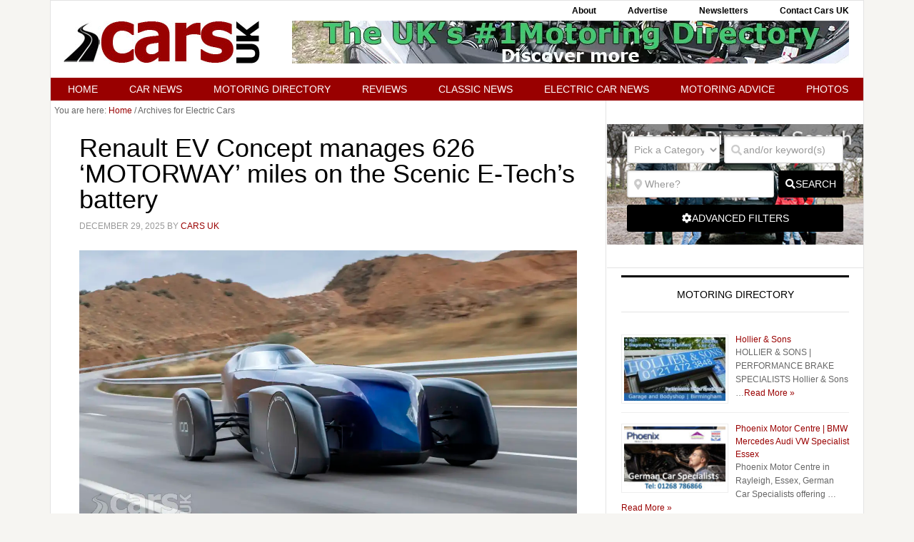

--- FILE ---
content_type: text/html; charset=UTF-8
request_url: https://www.carsuk.net/tag/electric-cars-cars/page/2/
body_size: 44589
content:
<!DOCTYPE html><html lang="en-GB"><head ><meta charset="UTF-8" /><meta name="viewport" content="width=device-width, initial-scale=1" /><meta name='robots' content='index, follow, max-image-preview:large, max-snippet:-1, max-video-preview:-1' /><title>Electric Car News | Latest EV Headlines | Cars UK</title><meta name="description" content="All the latest news on electric cars in the UK and around the world as EVs start to properly challenge ICE cars with improving range and power." /><link rel="canonical" href="https://www.carsuk.net/tag/electric-cars-cars/page/2/" /><link rel="prev" href="https://www.carsuk.net/tag/electric-cars-cars/" /><link rel="next" href="https://www.carsuk.net/tag/electric-cars-cars/page/3/" /><meta property="og:locale" content="en_GB" /><meta property="og:type" content="article" /><meta property="og:title" content="Electric Car News | Latest EV Headlines | Cars UK" /><meta property="og:description" content="All the latest news on electric cars in the UK and around the world as EVs start to properly challenge ICE cars with improving range and power." /><meta property="og:url" content="https://www.carsuk.net/tag/electric-cars-cars/" /><meta property="og:site_name" content="Cars UK" /><meta name="twitter:card" content="summary_large_image" /><meta name="twitter:site" content="@carsuk" /> <script type="application/ld+json" class="yoast-schema-graph">{"@context":"https://schema.org","@graph":[{"@type":"CollectionPage","@id":"https://www.carsuk.net/tag/electric-cars-cars/","url":"https://www.carsuk.net/tag/electric-cars-cars/page/2/","name":"Electric Car News | Latest EV Headlines | Cars UK","isPartOf":{"@id":"https://www.carsuk.net/#website"},"primaryImageOfPage":{"@id":"https://www.carsuk.net/tag/electric-cars-cars/page/2/#primaryimage"},"image":{"@id":"https://www.carsuk.net/tag/electric-cars-cars/page/2/#primaryimage"},"thumbnailUrl":"https://www.carsuk.net/wp-content/uploads/2025/12/Renault-Filante-Front-W.webp","description":"All the latest news on electric cars in the UK and around the world as EVs start to properly challenge ICE cars with improving range and power.","breadcrumb":{"@id":"https://www.carsuk.net/tag/electric-cars-cars/page/2/#breadcrumb"},"inLanguage":"en-GB"},{"@type":"ImageObject","inLanguage":"en-GB","@id":"https://www.carsuk.net/tag/electric-cars-cars/page/2/#primaryimage","url":"https://www.carsuk.net/wp-content/uploads/2025/12/Renault-Filante-Front-W.webp","contentUrl":"https://www.carsuk.net/wp-content/uploads/2025/12/Renault-Filante-Front-W.webp","width":1280,"height":712,"caption":"Electric Renault Filante Concept"},{"@type":"BreadcrumbList","@id":"https://www.carsuk.net/tag/electric-cars-cars/page/2/#breadcrumb","itemListElement":[{"@type":"ListItem","position":1,"name":"Home","item":"https://www.carsuk.net/"},{"@type":"ListItem","position":2,"name":"Electric Cars"}]},{"@type":"WebSite","@id":"https://www.carsuk.net/#website","url":"https://www.carsuk.net/","name":"Cars UK","description":"Car News, Views and Reviews","publisher":{"@id":"https://www.carsuk.net/#organization"},"potentialAction":[{"@type":"SearchAction","target":{"@type":"EntryPoint","urlTemplate":"https://www.carsuk.net/?s={search_term_string}"},"query-input":{"@type":"PropertyValueSpecification","valueRequired":true,"valueName":"search_term_string"}}],"inLanguage":"en-GB"},{"@type":"Organization","@id":"https://www.carsuk.net/#organization","name":"Cars UK","url":"https://www.carsuk.net/","logo":{"@type":"ImageObject","inLanguage":"en-GB","@id":"https://www.carsuk.net/#/schema/logo/image/","url":"https://www.carsuk.net/wp-content/uploads/2019/04/Cars-UK-Profile.jpg","contentUrl":"https://www.carsuk.net/wp-content/uploads/2019/04/Cars-UK-Profile.jpg","width":133,"height":133,"caption":"Cars UK"},"image":{"@id":"https://www.carsuk.net/#/schema/logo/image/"},"sameAs":["https://www.facebook.com/Cars.UK","https://x.com/carsuk","http://www.linkedin.com/company/cars-uk","http://www.pinterest.com/carsuk","https://www.youtube.com/user/officialcarsuk"]}]}</script> <link rel='dns-prefetch' href='//stats.wp.com' /><link rel='dns-prefetch' href='//fonts.googleapis.com' /><link rel='dns-prefetch' href='//use.fontawesome.com' /><link rel='dns-prefetch' href='//cdn.openshareweb.com' /><link rel='dns-prefetch' href='//cdn.shareaholic.net' /><link rel='dns-prefetch' href='//www.shareaholic.net' /><link rel='dns-prefetch' href='//analytics.shareaholic.com' /><link rel='dns-prefetch' href='//recs.shareaholic.com' /><link rel='dns-prefetch' href='//partner.shareaholic.com' /><link rel='dns-prefetch' href='//v0.wordpress.com' /><link rel='dns-prefetch' href='//jetpack.wordpress.com' /><link rel='dns-prefetch' href='//s0.wp.com' /><link rel='dns-prefetch' href='//public-api.wordpress.com' /><link rel='dns-prefetch' href='//0.gravatar.com' /><link rel='dns-prefetch' href='//1.gravatar.com' /><link rel='dns-prefetch' href='//2.gravatar.com' /><link rel="alternate" type="application/rss+xml" title="Cars UK &raquo; Feed" href="https://feeds.feedburner.com/CarUkCarsUkNews" /><link rel="alternate" type="application/rss+xml" title="Cars UK &raquo; Comments Feed" href="https://www.carsuk.net/comments/feed/" /><link rel="alternate" type="application/rss+xml" title="Cars UK &raquo; Electric Cars Tag Feed" href="https://www.carsuk.net/tag/electric-cars-cars/feed/" /><link rel='preload' href='//cdn.shareaholic.net/assets/pub/shareaholic.js' as='script'/> <script data-no-minify='1' data-cfasync='false'>_SHR_SETTINGS = {"endpoints":{"local_recs_url":"https:\/\/www.carsuk.net\/wp-admin\/admin-ajax.php?action=shareaholic_permalink_related","ajax_url":"https:\/\/www.carsuk.net\/wp-admin\/admin-ajax.php","share_counts_url":"https:\/\/www.carsuk.net\/wp-admin\/admin-ajax.php?action=shareaholic_share_counts_api"},"site_id":"5269dba99971bc9fc333c3e45b566dcc"};</script> <script data-no-minify='1' data-cfasync='false' src='//cdn.shareaholic.net/assets/pub/shareaholic.js' data-shr-siteid='5269dba99971bc9fc333c3e45b566dcc' async ></script> <meta name='shareaholic:site_name' content='Cars UK' /><meta name='shareaholic:language' content='en-GB' /><meta name='shareaholic:article_visibility' content='private' /><meta name='shareaholic:site_id' content='5269dba99971bc9fc333c3e45b566dcc' /><meta name='shareaholic:wp_version' content='9.7.13' /><style id='wp-img-auto-sizes-contain-inline-css' type='text/css'>img:is([sizes=auto i],[sizes^="auto," i]){contain-intrinsic-size:3000px 1500px}
/*# sourceURL=wp-img-auto-sizes-contain-inline-css */</style><link data-optimized="2" rel="stylesheet" href="https://www.carsuk.net/wp-content/litespeed/css/e2ac0c1a8891e8be07459ba2d52679db.css?ver=460b8" /><style id='wp-emoji-styles-inline-css' type='text/css'>img.wp-smiley, img.emoji {
		display: inline !important;
		border: none !important;
		box-shadow: none !important;
		height: 1em !important;
		width: 1em !important;
		margin: 0 0.07em !important;
		vertical-align: -0.1em !important;
		background: none !important;
		padding: 0 !important;
	}
/*# sourceURL=wp-emoji-styles-inline-css */</style><style id='global-styles-inline-css' type='text/css'>:root{--wp--preset--aspect-ratio--square: 1;--wp--preset--aspect-ratio--4-3: 4/3;--wp--preset--aspect-ratio--3-4: 3/4;--wp--preset--aspect-ratio--3-2: 3/2;--wp--preset--aspect-ratio--2-3: 2/3;--wp--preset--aspect-ratio--16-9: 16/9;--wp--preset--aspect-ratio--9-16: 9/16;--wp--preset--color--black: #000000;--wp--preset--color--cyan-bluish-gray: #abb8c3;--wp--preset--color--white: #ffffff;--wp--preset--color--pale-pink: #f78da7;--wp--preset--color--vivid-red: #cf2e2e;--wp--preset--color--luminous-vivid-orange: #ff6900;--wp--preset--color--luminous-vivid-amber: #fcb900;--wp--preset--color--light-green-cyan: #7bdcb5;--wp--preset--color--vivid-green-cyan: #00d084;--wp--preset--color--pale-cyan-blue: #8ed1fc;--wp--preset--color--vivid-cyan-blue: #0693e3;--wp--preset--color--vivid-purple: #9b51e0;--wp--preset--gradient--vivid-cyan-blue-to-vivid-purple: linear-gradient(135deg,rgb(6,147,227) 0%,rgb(155,81,224) 100%);--wp--preset--gradient--light-green-cyan-to-vivid-green-cyan: linear-gradient(135deg,rgb(122,220,180) 0%,rgb(0,208,130) 100%);--wp--preset--gradient--luminous-vivid-amber-to-luminous-vivid-orange: linear-gradient(135deg,rgb(252,185,0) 0%,rgb(255,105,0) 100%);--wp--preset--gradient--luminous-vivid-orange-to-vivid-red: linear-gradient(135deg,rgb(255,105,0) 0%,rgb(207,46,46) 100%);--wp--preset--gradient--very-light-gray-to-cyan-bluish-gray: linear-gradient(135deg,rgb(238,238,238) 0%,rgb(169,184,195) 100%);--wp--preset--gradient--cool-to-warm-spectrum: linear-gradient(135deg,rgb(74,234,220) 0%,rgb(151,120,209) 20%,rgb(207,42,186) 40%,rgb(238,44,130) 60%,rgb(251,105,98) 80%,rgb(254,248,76) 100%);--wp--preset--gradient--blush-light-purple: linear-gradient(135deg,rgb(255,206,236) 0%,rgb(152,150,240) 100%);--wp--preset--gradient--blush-bordeaux: linear-gradient(135deg,rgb(254,205,165) 0%,rgb(254,45,45) 50%,rgb(107,0,62) 100%);--wp--preset--gradient--luminous-dusk: linear-gradient(135deg,rgb(255,203,112) 0%,rgb(199,81,192) 50%,rgb(65,88,208) 100%);--wp--preset--gradient--pale-ocean: linear-gradient(135deg,rgb(255,245,203) 0%,rgb(182,227,212) 50%,rgb(51,167,181) 100%);--wp--preset--gradient--electric-grass: linear-gradient(135deg,rgb(202,248,128) 0%,rgb(113,206,126) 100%);--wp--preset--gradient--midnight: linear-gradient(135deg,rgb(2,3,129) 0%,rgb(40,116,252) 100%);--wp--preset--font-size--small: 13px;--wp--preset--font-size--medium: 20px;--wp--preset--font-size--large: 36px;--wp--preset--font-size--x-large: 42px;--wp--preset--spacing--20: 0.44rem;--wp--preset--spacing--30: 0.67rem;--wp--preset--spacing--40: 1rem;--wp--preset--spacing--50: 1.5rem;--wp--preset--spacing--60: 2.25rem;--wp--preset--spacing--70: 3.38rem;--wp--preset--spacing--80: 5.06rem;--wp--preset--shadow--natural: 6px 6px 9px rgba(0, 0, 0, 0.2);--wp--preset--shadow--deep: 12px 12px 50px rgba(0, 0, 0, 0.4);--wp--preset--shadow--sharp: 6px 6px 0px rgba(0, 0, 0, 0.2);--wp--preset--shadow--outlined: 6px 6px 0px -3px rgb(255, 255, 255), 6px 6px rgb(0, 0, 0);--wp--preset--shadow--crisp: 6px 6px 0px rgb(0, 0, 0);}:where(.is-layout-flex){gap: 0.5em;}:where(.is-layout-grid){gap: 0.5em;}body .is-layout-flex{display: flex;}.is-layout-flex{flex-wrap: wrap;align-items: center;}.is-layout-flex > :is(*, div){margin: 0;}body .is-layout-grid{display: grid;}.is-layout-grid > :is(*, div){margin: 0;}:where(.wp-block-columns.is-layout-flex){gap: 2em;}:where(.wp-block-columns.is-layout-grid){gap: 2em;}:where(.wp-block-post-template.is-layout-flex){gap: 1.25em;}:where(.wp-block-post-template.is-layout-grid){gap: 1.25em;}.has-black-color{color: var(--wp--preset--color--black) !important;}.has-cyan-bluish-gray-color{color: var(--wp--preset--color--cyan-bluish-gray) !important;}.has-white-color{color: var(--wp--preset--color--white) !important;}.has-pale-pink-color{color: var(--wp--preset--color--pale-pink) !important;}.has-vivid-red-color{color: var(--wp--preset--color--vivid-red) !important;}.has-luminous-vivid-orange-color{color: var(--wp--preset--color--luminous-vivid-orange) !important;}.has-luminous-vivid-amber-color{color: var(--wp--preset--color--luminous-vivid-amber) !important;}.has-light-green-cyan-color{color: var(--wp--preset--color--light-green-cyan) !important;}.has-vivid-green-cyan-color{color: var(--wp--preset--color--vivid-green-cyan) !important;}.has-pale-cyan-blue-color{color: var(--wp--preset--color--pale-cyan-blue) !important;}.has-vivid-cyan-blue-color{color: var(--wp--preset--color--vivid-cyan-blue) !important;}.has-vivid-purple-color{color: var(--wp--preset--color--vivid-purple) !important;}.has-black-background-color{background-color: var(--wp--preset--color--black) !important;}.has-cyan-bluish-gray-background-color{background-color: var(--wp--preset--color--cyan-bluish-gray) !important;}.has-white-background-color{background-color: var(--wp--preset--color--white) !important;}.has-pale-pink-background-color{background-color: var(--wp--preset--color--pale-pink) !important;}.has-vivid-red-background-color{background-color: var(--wp--preset--color--vivid-red) !important;}.has-luminous-vivid-orange-background-color{background-color: var(--wp--preset--color--luminous-vivid-orange) !important;}.has-luminous-vivid-amber-background-color{background-color: var(--wp--preset--color--luminous-vivid-amber) !important;}.has-light-green-cyan-background-color{background-color: var(--wp--preset--color--light-green-cyan) !important;}.has-vivid-green-cyan-background-color{background-color: var(--wp--preset--color--vivid-green-cyan) !important;}.has-pale-cyan-blue-background-color{background-color: var(--wp--preset--color--pale-cyan-blue) !important;}.has-vivid-cyan-blue-background-color{background-color: var(--wp--preset--color--vivid-cyan-blue) !important;}.has-vivid-purple-background-color{background-color: var(--wp--preset--color--vivid-purple) !important;}.has-black-border-color{border-color: var(--wp--preset--color--black) !important;}.has-cyan-bluish-gray-border-color{border-color: var(--wp--preset--color--cyan-bluish-gray) !important;}.has-white-border-color{border-color: var(--wp--preset--color--white) !important;}.has-pale-pink-border-color{border-color: var(--wp--preset--color--pale-pink) !important;}.has-vivid-red-border-color{border-color: var(--wp--preset--color--vivid-red) !important;}.has-luminous-vivid-orange-border-color{border-color: var(--wp--preset--color--luminous-vivid-orange) !important;}.has-luminous-vivid-amber-border-color{border-color: var(--wp--preset--color--luminous-vivid-amber) !important;}.has-light-green-cyan-border-color{border-color: var(--wp--preset--color--light-green-cyan) !important;}.has-vivid-green-cyan-border-color{border-color: var(--wp--preset--color--vivid-green-cyan) !important;}.has-pale-cyan-blue-border-color{border-color: var(--wp--preset--color--pale-cyan-blue) !important;}.has-vivid-cyan-blue-border-color{border-color: var(--wp--preset--color--vivid-cyan-blue) !important;}.has-vivid-purple-border-color{border-color: var(--wp--preset--color--vivid-purple) !important;}.has-vivid-cyan-blue-to-vivid-purple-gradient-background{background: var(--wp--preset--gradient--vivid-cyan-blue-to-vivid-purple) !important;}.has-light-green-cyan-to-vivid-green-cyan-gradient-background{background: var(--wp--preset--gradient--light-green-cyan-to-vivid-green-cyan) !important;}.has-luminous-vivid-amber-to-luminous-vivid-orange-gradient-background{background: var(--wp--preset--gradient--luminous-vivid-amber-to-luminous-vivid-orange) !important;}.has-luminous-vivid-orange-to-vivid-red-gradient-background{background: var(--wp--preset--gradient--luminous-vivid-orange-to-vivid-red) !important;}.has-very-light-gray-to-cyan-bluish-gray-gradient-background{background: var(--wp--preset--gradient--very-light-gray-to-cyan-bluish-gray) !important;}.has-cool-to-warm-spectrum-gradient-background{background: var(--wp--preset--gradient--cool-to-warm-spectrum) !important;}.has-blush-light-purple-gradient-background{background: var(--wp--preset--gradient--blush-light-purple) !important;}.has-blush-bordeaux-gradient-background{background: var(--wp--preset--gradient--blush-bordeaux) !important;}.has-luminous-dusk-gradient-background{background: var(--wp--preset--gradient--luminous-dusk) !important;}.has-pale-ocean-gradient-background{background: var(--wp--preset--gradient--pale-ocean) !important;}.has-electric-grass-gradient-background{background: var(--wp--preset--gradient--electric-grass) !important;}.has-midnight-gradient-background{background: var(--wp--preset--gradient--midnight) !important;}.has-small-font-size{font-size: var(--wp--preset--font-size--small) !important;}.has-medium-font-size{font-size: var(--wp--preset--font-size--medium) !important;}.has-large-font-size{font-size: var(--wp--preset--font-size--large) !important;}.has-x-large-font-size{font-size: var(--wp--preset--font-size--x-large) !important;}
/*# sourceURL=global-styles-inline-css */</style><style id='classic-theme-styles-inline-css' type='text/css'>/*! This file is auto-generated */
.wp-block-button__link{color:#fff;background-color:#32373c;border-radius:9999px;box-shadow:none;text-decoration:none;padding:calc(.667em + 2px) calc(1.333em + 2px);font-size:1.125em}.wp-block-file__button{background:#32373c;color:#fff;text-decoration:none}
/*# sourceURL=/wp-includes/css/classic-themes.min.css */</style><style id='ayecode-ui-inline-css' type='text/css'>body.modal-open #wpadminbar{z-index:999}.embed-responsive-16by9 .fluid-width-video-wrapper{padding:0!important;position:initial}
/*# sourceURL=ayecode-ui-inline-css */</style><link rel='stylesheet' id='font-awesome-css' href='https://use.fontawesome.com/releases/v5.6.0/css/all.css?wpfas=true' type='text/css' media='all' /><link rel='stylesheet' id='font-awesome-shims-css' href='https://use.fontawesome.com/releases/v5.6.0/css/v4-shims.css?wpfas=true' type='text/css' media='all' /> <script type="litespeed/javascript" data-src="https://www.carsuk.net/wp-includes/js/jquery/jquery.min.js?ver=3.7.1" id="jquery-core-js"></script> <script id="jquery-core-js-after" type="litespeed/javascript">window.gdSetMap=window.gdSetMap||'auto';window.gdLoadMap=window.gdLoadMap||''</script> <script id="jquery-js-after" type="litespeed/javascript">window.gdSetMap=window.gdSetMap||'auto';window.gdLoadMap=window.gdLoadMap||''</script> <script id="bootstrap-js-bundle-js-after" type="litespeed/javascript">function aui_init_greedy_nav(){jQuery('nav.greedy').each(function(i,obj){if(jQuery(this).hasClass("being-greedy")){return!0}jQuery(this).addClass('navbar-expand');jQuery(this).off('shown.bs.tab').on('shown.bs.tab',function(e){if(jQuery(e.target).closest('.dropdown-menu').hasClass('greedy-links')){jQuery(e.target).closest('.greedy').find('.greedy-btn.dropdown').attr('aria-expanded','false');jQuery(e.target).closest('.greedy-links').removeClass('show').addClass('d-none')}});jQuery(document).off('mousemove','.greedy-btn').on('mousemove','.greedy-btn',function(e){jQuery('.dropdown-menu.greedy-links').removeClass('d-none')});var $vlinks='';var $dDownClass='';var ddItemClass='greedy-nav-item';if(jQuery(this).find('.navbar-nav').length){if(jQuery(this).find('.navbar-nav').hasClass("being-greedy")){return!0}$vlinks=jQuery(this).find('.navbar-nav').addClass("being-greedy w-100").removeClass('overflow-hidden')}else if(jQuery(this).find('.nav').length){if(jQuery(this).find('.nav').hasClass("being-greedy")){return!0}$vlinks=jQuery(this).find('.nav').addClass("being-greedy w-100").removeClass('overflow-hidden');$dDownClass=' mt-0 p-0 zi-5 ';ddItemClass+=' mt-0 me-0'}else{return!1}jQuery($vlinks).append('<li class="nav-item list-unstyled ml-auto greedy-btn d-none dropdown"><button data-bs-toggle="collapse" class="nav-link greedy-nav-link" role="button"><i class="fas fa-ellipsis-h"></i> <span class="greedy-count badge bg-dark rounded-pill"></span></button><ul class="greedy-links dropdown-menu dropdown-menu-end '+$dDownClass+'"></ul></li>');var $hlinks=jQuery(this).find('.greedy-links');var $btn=jQuery(this).find('.greedy-btn');var numOfItems=0;var totalSpace=0;var closingTime=1000;var breakWidths=[];$vlinks.children().outerWidth(function(i,w){totalSpace+=w;numOfItems+=1;breakWidths.push(totalSpace)});var availableSpace,numOfVisibleItems,requiredSpace,buttonSpace,timer;function check(){buttonSpace=$btn.width();availableSpace=$vlinks.width()-10;numOfVisibleItems=$vlinks.children().length;requiredSpace=breakWidths[numOfVisibleItems-1];if(numOfVisibleItems>1&&requiredSpace>availableSpace){var $li=$vlinks.children().last().prev();$li.removeClass('nav-item').addClass(ddItemClass);if(!jQuery($hlinks).children().length){$li.find('.nav-link').addClass('w-100 dropdown-item rounded-0 rounded-bottom')}else{jQuery($hlinks).find('.nav-link').removeClass('rounded-top');$li.find('.nav-link').addClass('w-100 dropdown-item rounded-0 rounded-top')}$li.prependTo($hlinks);numOfVisibleItems-=1;check()}else if(availableSpace>breakWidths[numOfVisibleItems]){$hlinks.children().first().insertBefore($btn);numOfVisibleItems+=1;check()}jQuery($btn).find(".greedy-count").html(numOfItems-numOfVisibleItems);if(numOfVisibleItems===numOfItems){$btn.addClass('d-none')}else $btn.removeClass('d-none')}jQuery(window).on("resize",function(){check()});check()})}function aui_select2_locale(){var aui_select2_params={"i18n_select_state_text":"Select an option\u2026","i18n_no_matches":"No matches found","i18n_ajax_error":"Loading failed","i18n_input_too_short_1":"Please enter 1 or more characters","i18n_input_too_short_n":"Please enter %item% or more characters","i18n_input_too_long_1":"Please delete 1 character","i18n_input_too_long_n":"Please delete %item% characters","i18n_selection_too_long_1":"You can only select 1 item","i18n_selection_too_long_n":"You can only select %item% items","i18n_load_more":"Loading more results\u2026","i18n_searching":"Searching\u2026"};return{theme:"bootstrap-5",width:jQuery(this).data('width')?jQuery(this).data('width'):jQuery(this).hasClass('w-100')?'100%':'style',placeholder:jQuery(this).data('placeholder'),language:{errorLoading:function(){return aui_select2_params.i18n_searching},inputTooLong:function(args){var overChars=args.input.length-args.maximum;if(1===overChars){return aui_select2_params.i18n_input_too_long_1}return aui_select2_params.i18n_input_too_long_n.replace('%item%',overChars)},inputTooShort:function(args){var remainingChars=args.minimum-args.input.length;if(1===remainingChars){return aui_select2_params.i18n_input_too_short_1}return aui_select2_params.i18n_input_too_short_n.replace('%item%',remainingChars)},loadingMore:function(){return aui_select2_params.i18n_load_more},maximumSelected:function(args){if(args.maximum===1){return aui_select2_params.i18n_selection_too_long_1}return aui_select2_params.i18n_selection_too_long_n.replace('%item%',args.maximum)},noResults:function(){return aui_select2_params.i18n_no_matches},searching:function(){return aui_select2_params.i18n_searching}}}}function aui_init_select2(){var select2_args=jQuery.extend({},aui_select2_locale());jQuery("select.aui-select2").each(function(){if(!jQuery(this).hasClass("select2-hidden-accessible")){jQuery(this).select2(select2_args)}})}function aui_time_ago(selector){var aui_timeago_params={"prefix_ago":"","suffix_ago":" ago","prefix_after":"after ","suffix_after":"","seconds":"less than a minute","minute":"about a minute","minutes":"%d minutes","hour":"about an hour","hours":"about %d hours","day":"a day","days":"%d days","month":"about a month","months":"%d months","year":"about a year","years":"%d years"};var templates={prefix:aui_timeago_params.prefix_ago,suffix:aui_timeago_params.suffix_ago,seconds:aui_timeago_params.seconds,minute:aui_timeago_params.minute,minutes:aui_timeago_params.minutes,hour:aui_timeago_params.hour,hours:aui_timeago_params.hours,day:aui_timeago_params.day,days:aui_timeago_params.days,month:aui_timeago_params.month,months:aui_timeago_params.months,year:aui_timeago_params.year,years:aui_timeago_params.years};var template=function(t,n){return templates[t]&&templates[t].replace(/%d/i,Math.abs(Math.round(n)))};var timer=function(time){if(!time)return;time=time.replace(/\.\d+/,"");time=time.replace(/-/,"/").replace(/-/,"/");time=time.replace(/T/," ").replace(/Z/," UTC");time=time.replace(/([\+\-]\d\d)\:?(\d\d)/," $1$2");time=new Date(time*1000||time);var now=new Date();var seconds=((now.getTime()-time)*.001)>>0;var minutes=seconds/60;var hours=minutes/60;var days=hours/24;var years=days/365;return templates.prefix+(seconds<45&&template('seconds',seconds)||seconds<90&&template('minute',1)||minutes<45&&template('minutes',minutes)||minutes<90&&template('hour',1)||hours<24&&template('hours',hours)||hours<42&&template('day',1)||days<30&&template('days',days)||days<45&&template('month',1)||days<365&&template('months',days/30)||years<1.5&&template('year',1)||template('years',years))+templates.suffix};var elements=document.getElementsByClassName(selector);if(selector&&elements&&elements.length){for(var i in elements){var $el=elements[i];if(typeof $el==='object'){$el.innerHTML='<i class="far fa-clock"></i> '+timer($el.getAttribute('title')||$el.getAttribute('datetime'))}}}setTimeout(function(){aui_time_ago(selector)},60000)}function aui_init_tooltips(){jQuery('[data-bs-toggle="tooltip"]').tooltip();jQuery('[data-bs-toggle="popover"]').popover();jQuery('[data-bs-toggle="popover-html"]').popover({html:!0,sanitize:!1});jQuery('[data-bs-toggle="popover"],[data-bs-toggle="popover-html"]').on('inserted.bs.popover',function(){jQuery('body > .popover').wrapAll("<div class='bsui' />")})}$aui_doing_init_flatpickr=!1;function aui_init_flatpickr(){if(typeof jQuery.fn.flatpickr==="function"&&!$aui_doing_init_flatpickr){$aui_doing_init_flatpickr=!0;try{flatpickr.localize({weekdays:{shorthand:['Sun','Mon','Tue','Wed','Thu','Fri','Sat'],longhand:['Sun','Mon','Tue','Wed','Thu','Fri','Sat'],},months:{shorthand:['Jan','Feb','Mar','Apr','May','Jun','Jul','Aug','Sep','Oct','Nov','Dec'],longhand:['January','February','March','April','May','June','July','August','September','October','November','December'],},daysInMonth:[31,28,31,30,31,30,31,31,30,31,30,31],firstDayOfWeek:1,ordinal:function(nth){var s=nth%100;if(s>3&&s<21)return"th";switch(s%10){case 1:return"st";case 2:return"nd";case 3:return"rd";default:return"th"}},rangeSeparator:' to ',weekAbbreviation:'Wk',scrollTitle:'Scroll to increment',toggleTitle:'Click to toggle',amPM:['AM','PM'],yearAriaLabel:'Year',hourAriaLabel:'Hour',minuteAriaLabel:'Minute',time_24hr:!1})}catch(err){console.log(err.message)}jQuery('input[data-aui-init="flatpickr"]:not(.flatpickr-input)').flatpickr()}$aui_doing_init_flatpickr=!1}$aui_doing_init_iconpicker=!1;function aui_init_iconpicker(){if(typeof jQuery.fn.iconpicker==="function"&&!$aui_doing_init_iconpicker){$aui_doing_init_iconpicker=!0;jQuery('input[data-aui-init="iconpicker"]:not(.iconpicker-input)').iconpicker()}$aui_doing_init_iconpicker=!1}function aui_modal_iframe($title,$url,$footer,$dismissible,$class,$dialog_class,$body_class,responsive){if(!$body_class){$body_class='p-0'}var wClass='text-center position-absolute w-100 text-dark overlay overlay-white p-0 m-0 d-flex justify-content-center align-items-center';var wStyle='';var sStyle='';var $body="",sClass="w-100 p-0 m-0";if(responsive){$body+='<div class="embed-responsive embed-responsive-16by9 ratio ratio-16x9">';wClass+=' h-100';sClass+=' embed-responsive-item'}else{wClass+=' vh-100';sClass+=' vh-100';wStyle+=' height: 90vh !important;';sStyle+=' height: 90vh !important;'}$body+='<div class="ac-preview-loading '+wClass+'" style="left:0;top:0;'+wStyle+'"><div class="spinner-border" role="status"></div></div>';$body+='<iframe id="embedModal-iframe" class="'+sClass+'" style="'+sStyle+'" src="" width="100%" height="100%" frameborder="0" allowtransparency="true"></iframe>';if(responsive){$body+='</div>'}$m=aui_modal($title,$body,$footer,$dismissible,$class,$dialog_class,$body_class);const auiModal=document.getElementById('aui-modal');auiModal.addEventListener('shown.bs.modal',function(e){iFrame=jQuery('#embedModal-iframe');jQuery('.ac-preview-loading').removeClass('d-none').addClass('d-flex');iFrame.attr({src:$url});iFrame.load(function(){jQuery('.ac-preview-loading').removeClass('d-flex').addClass('d-none')})});return $m}function aui_modal($title,$body,$footer,$dismissible,$class,$dialog_class,$body_class){if(!$class){$class=''}if(!$dialog_class){$dialog_class=''}if(!$body){$body='<div class="text-center"><div class="spinner-border" role="status"></div></div>'}jQuery('.aui-modal').remove();jQuery('.modal-backdrop').remove();jQuery('body').css({overflow:'','padding-right':''});var $modal='';$modal+='<div id="aui-modal" class="modal aui-modal fade shadow bsui '+$class+'" tabindex="-1">'+'<div class="modal-dialog modal-dialog-centered '+$dialog_class+'">'+'<div class="modal-content border-0 shadow">';if($title){$modal+='<div class="modal-header">'+'<h5 class="modal-title">'+$title+'</h5>';if($dismissible){$modal+='<button type="button" class="btn-close" data-bs-dismiss="modal" aria-label="Close">'+'</button>'}$modal+='</div>'}$modal+='<div class="modal-body '+$body_class+'">'+$body+'</div>';if($footer){$modal+='<div class="modal-footer">'+$footer+'</div>'}$modal+='</div>'+'</div>'+'</div>';jQuery('body').append($modal);const ayeModal=new bootstrap.Modal('.aui-modal',{});ayeModal.show()}function aui_conditional_fields(form){jQuery(form).find(".aui-conditional-field").each(function(){var $element_require=jQuery(this).data('element-require');if($element_require){$element_require=$element_require.replace("&#039;","'");$element_require=$element_require.replace("&quot;",'"');if(aui_check_form_condition($element_require,form)){jQuery(this).removeClass('d-none')}else{jQuery(this).addClass('d-none')}}})}function aui_check_form_condition(condition,form){if(form){condition=condition.replace(/\(form\)/g,"('"+form+"')")}return new Function("return "+condition+";")()}jQuery.fn.aui_isOnScreen=function(){var win=jQuery(window);var viewport={top:win.scrollTop(),left:win.scrollLeft()};viewport.right=viewport.left+win.width();viewport.bottom=viewport.top+win.height();var bounds=this.offset();bounds.right=bounds.left+this.outerWidth();bounds.bottom=bounds.top+this.outerHeight();return(!(viewport.right<bounds.left||viewport.left>bounds.right||viewport.bottom<bounds.top||viewport.top>bounds.bottom))};function aui_carousel_maybe_show_multiple_items($carousel){var $items={};var $item_count=0;if(!jQuery($carousel).find('.carousel-inner-original').length){jQuery($carousel).append('<div class="carousel-inner-original d-none">'+jQuery($carousel).find('.carousel-inner').html().replaceAll('carousel-item','not-carousel-item')+'</div>')}jQuery($carousel).find('.carousel-inner-original .not-carousel-item').each(function(){$items[$item_count]=jQuery(this).html();$item_count++});if(!$item_count){return}if(jQuery(window).width()<=576){if(jQuery($carousel).find('.carousel-inner').hasClass('aui-multiple-items')&&jQuery($carousel).find('.carousel-inner-original').length){jQuery($carousel).find('.carousel-inner').removeClass('aui-multiple-items').html(jQuery($carousel).find('.carousel-inner-original').html().replaceAll('not-carousel-item','carousel-item'));jQuery($carousel).find(".carousel-indicators li").removeClass("d-none")}}else{var $md_count=jQuery($carousel).data('limit_show');var $md_cols_count=jQuery($carousel).data('cols_show');var $new_items='';var $new_items_count=0;var $new_item_count=0;var $closed=!0;Object.keys($items).forEach(function(key,index){if(index!=0&&Number.isInteger(index/$md_count)){$new_items+='</div></div>';$closed=!0}if(index==0||Number.isInteger(index/$md_count)){$row_cols_class=$md_cols_count?' g-lg-4 g-3 row-cols-1 row-cols-lg-'+$md_cols_count:'';$active=index==0?'active':'';$new_items+='<div class="carousel-item '+$active+'"><div class="row'+$row_cols_class+' ">';$closed=!1;$new_items_count++;$new_item_count=0}$new_items+='<div class="col ">'+$items[index]+'</div>';$new_item_count++});if(!$closed){if($md_count-$new_item_count>0){$placeholder_count=$md_count-$new_item_count;while($placeholder_count>0){$new_items+='<div class="col "></div>';$placeholder_count--}}$new_items+='</div></div>'}jQuery($carousel).find('.carousel-inner').addClass('aui-multiple-items').html($new_items);jQuery($carousel).find('.carousel-item.active img').each(function(){if(real_srcset=jQuery(this).attr("data-srcset")){if(!jQuery(this).attr("srcset"))jQuery(this).attr("srcset",real_srcset)}if(real_src=jQuery(this).attr("data-src")){if(!jQuery(this).attr("srcset"))jQuery(this).attr("src",real_src)}});$hide_count=$new_items_count-1;jQuery($carousel).find(".carousel-indicators li:gt("+$hide_count+")").addClass("d-none")}jQuery(window).trigger("aui_carousel_multiple")}function aui_init_carousel_multiple_items(){jQuery(window).on("resize",function(){jQuery('.carousel-multiple-items').each(function(){aui_carousel_maybe_show_multiple_items(this)})});jQuery('.carousel-multiple-items').each(function(){aui_carousel_maybe_show_multiple_items(this)})}function init_nav_sub_menus(){jQuery('.navbar-multi-sub-menus').each(function(i,obj){if(jQuery(this).hasClass("has-sub-sub-menus")){return!0}jQuery(this).addClass('has-sub-sub-menus');jQuery(this).find('.dropdown-menu a.dropdown-toggle').on('click',function(e){var $el=jQuery(this);$el.toggleClass('active-dropdown');var $parent=jQuery(this).offsetParent(".dropdown-menu");if(!jQuery(this).next().hasClass('show')){jQuery(this).parents('.dropdown-menu').first().find('.show').removeClass("show")}var $subMenu=jQuery(this).next(".dropdown-menu");$subMenu.toggleClass('show');jQuery(this).parent("li").toggleClass('show');jQuery(this).parents('li.nav-item.dropdown.show').on('hidden.bs.dropdown',function(e){jQuery('.dropdown-menu .show').removeClass("show");$el.removeClass('active-dropdown')});if(!$parent.parent().hasClass('navbar-nav')){$el.next().addClass('position-relative border-top border-bottom')}return!1})})}function aui_lightbox_embed($link,ele){ele.preventDefault();jQuery('.aui-carousel-modal').remove();var $modal='<div class="modal fade aui-carousel-modal bsui" id="aui-carousel-modal" tabindex="-1" role="dialog" aria-labelledby="aui-modal-title" aria-hidden="true"><div class="modal-dialog modal-dialog-centered modal-xl mw-100"><div class="modal-content bg-transparent border-0 shadow-none"><div class="modal-header"><h5 class="modal-title" id="aui-modal-title"></h5></div><div class="modal-body text-center"><i class="fas fa-circle-notch fa-spin fa-3x"></i></div></div></div></div>';jQuery('body').append($modal);const ayeModal=new bootstrap.Modal('.aui-carousel-modal',{});const myModalEl=document.getElementById('aui-carousel-modal');myModalEl.addEventListener('hidden.bs.modal',event=>{jQuery(".aui-carousel-modal iframe").attr('src','')});jQuery('.aui-carousel-modal').on('shown.bs.modal',function(e){jQuery('.aui-carousel-modal .carousel-item.active').find('iframe').each(function(){var $iframe=jQuery(this);$iframe.parent().find('.ac-preview-loading').removeClass('d-none').addClass('d-flex');if(!$iframe.attr('src')&&$iframe.data('src')){$iframe.attr('src',$iframe.data('src'))}$iframe.on('load',function(){setTimeout(function(){$iframe.parent().find('.ac-preview-loading').removeClass('d-flex').addClass('d-none')},1250)})})});$container=jQuery($link).closest('.aui-gallery');$clicked_href=jQuery($link).attr('href');$images=[];$container.find('.aui-lightbox-image, .aui-lightbox-iframe').each(function(){var a=this;var href=jQuery(a).attr('href');if(href){$images.push(href)}});if($images.length){var $carousel='<div id="aui-embed-slider-modal" class="carousel slide" >';if($images.length>1){$i=0;$carousel+='<ol class="carousel-indicators position-fixed">';$container.find('.aui-lightbox-image, .aui-lightbox-iframe').each(function(){$active=$clicked_href==jQuery(this).attr('href')?'active':'';$carousel+='<li data-bs-target="#aui-embed-slider-modal" data-bs-slide-to="'+$i+'" class="'+$active+'"></li>';$i++});$carousel+='</ol>'}$i=0;$rtl_class='justify-content-start';$carousel+='<div class="carousel-inner d-flex align-items-center '+$rtl_class+'">';$container.find('.aui-lightbox-image').each(function(){var a=this;var href=jQuery(a).attr('href');$active=$clicked_href==jQuery(this).attr('href')?'active':'';$carousel+='<div class="carousel-item '+$active+'"><div>';var css_height=window.innerWidth>window.innerHeight?'90vh':'auto';var srcset=jQuery(a).find('img').attr('srcset');var sizes='';if(srcset){var sources=srcset.split(',').map(s=>{var parts=s.trim().split(' ');return{width:parseInt(parts[1].replace('w','')),descriptor:parts[1].replace('w','px')}}).sort((a,b)=>b.width-a.width);sizes=sources.map((source,index,array)=>{if(index===0){return `${source.descriptor}`}else{return `(max-width:${source.width-1}px)${array[index-1].descriptor}`}}).reverse().join(', ')}var img=href?jQuery(a).find('img').clone().attr('src',href).attr('sizes',sizes).removeClass().addClass('mx-auto d-block w-auto rounded').css({'max-height':css_height,'max-width':'98%'}).get(0).outerHTML:jQuery(a).find('img').clone().removeClass().addClass('mx-auto d-block w-auto rounded').css({'max-height':css_height,'max-width':'98%'}).get(0).outerHTML;$carousel+=img;if(jQuery(a).parent().find('.carousel-caption').length){$carousel+=jQuery(a).parent().find('.carousel-caption').clone().removeClass('sr-only visually-hidden').get(0).outerHTML}else if(jQuery(a).parent().find('.figure-caption').length){$carousel+=jQuery(a).parent().find('.figure-caption').clone().removeClass('sr-only visually-hidden').addClass('carousel-caption').get(0).outerHTML}$carousel+='</div></div>';$i++});$container.find('.aui-lightbox-iframe').each(function(){var a=this;var css_height=window.innerWidth>window.innerHeight?'90vh;':'auto;';var styleWidth=$images.length>1?'max-width:70%;':'';$active=$clicked_href==jQuery(this).attr('href')?'active':'';$carousel+='<div class="carousel-item '+$active+'"><div class="modal-xl mx-auto ratio ratio-16x9" style="max-height:'+css_height+styleWidth+'">';var url=jQuery(a).attr('href');var iframe='<div class="ac-preview-loading text-light d-none" style="left:0;top:0;height:'+css_height+'"><div class="spinner-border m-auto" role="status"></div></div>';iframe+='<iframe class="aui-carousel-iframe" style="height:'+css_height+'" src="" data-src="'+url+'?rel=0&amp;showinfo=0&amp;modestbranding=1&amp;autoplay=1" allow="autoplay"></iframe>';var img=iframe;$carousel+=img;$carousel+='</div></div>';$i++});$carousel+='</div>';if($images.length>1){$carousel+='<a class="carousel-control-prev" href="#aui-embed-slider-modal" role="button" data-bs-slide="prev">';$carousel+='<span class="carousel-control-prev-icon" aria-hidden="true"></span>';$carousel+=' <a class="carousel-control-next" href="#aui-embed-slider-modal" role="button" data-bs-slide="next">';$carousel+='<span class="carousel-control-next-icon" aria-hidden="true"></span>';$carousel+='</a>'}$carousel+='</div>';var $close='<button type="button" class="btn-close btn-close-white text-end position-fixed" style="right: 20px;top: 10px; z-index: 1055;" data-bs-dismiss="modal" aria-label="Close"></button>';jQuery('.aui-carousel-modal .modal-content').html($carousel).prepend($close);ayeModal.show();try{if('ontouchstart'in document.documentElement||navigator.maxTouchPoints>0){let _bsC=new bootstrap.Carousel('#aui-embed-slider-modal')}}catch(err){}}}function aui_init_lightbox_embed(){jQuery('.aui-lightbox-image, .aui-lightbox-iframe').off('click').on("click",function(ele){aui_lightbox_embed(this,ele)})}function aui_init_modal_iframe(){jQuery('.aui-has-embed, [data-aui-embed="iframe"]').each(function(e){if(!jQuery(this).hasClass('aui-modal-iframed')&&jQuery(this).data('embed-url')){jQuery(this).addClass('aui-modal-iframed');jQuery(this).on("click",function(e1){aui_modal_iframe('',jQuery(this).data('embed-url'),'',!0,'','modal-lg','aui-modal-iframe p-0',!0);return!1})}})}$aui_doing_toast=!1;function aui_toast($id,$type,$title,$title_small,$body,$time,$can_close){if($aui_doing_toast){setTimeout(function(){aui_toast($id,$type,$title,$title_small,$body,$time,$can_close)},500);return}$aui_doing_toast=!0;if($can_close==null){$can_close=!1}if($time==''||$time==null){$time=3000}if(document.getElementById($id)){jQuery('#'+$id).toast('show');setTimeout(function(){$aui_doing_toast=!1},500);return}var uniqid=Date.now();if($id){uniqid=$id}$op="";$tClass='';$thClass='';$icon="";if($type=='success'){$op="opacity:.92;";$tClass='alert bg-success w-auto';$thClass='bg-transparent border-0 text-white';$icon="<div class='h5 m-0 p-0'><i class='fas fa-check-circle me-2'></i></div>"}else if($type=='error'||$type=='danger'){$op="opacity:.92;";$tClass='alert bg-danger  w-auto';$thClass='bg-transparent border-0 text-white';$icon="<div class='h5 m-0 p-0'><i class='far fa-times-circle me-2'></i></div>"}else if($type=='info'){$op="opacity:.92;";$tClass='alert bg-info  w-auto';$thClass='bg-transparent border-0 text-white';$icon="<div class='h5 m-0 p-0'><i class='fas fa-info-circle me-2'></i></div>"}else if($type=='warning'){$op="opacity:.92;";$tClass='alert bg-warning  w-auto';$thClass='bg-transparent border-0 text-dark';$icon="<div class='h5 m-0 p-0'><i class='fas fa-exclamation-triangle me-2'></i></div>"}if(!document.getElementById("aui-toasts")){jQuery('body').append('<div class="bsui" id="aui-toasts"><div class="position-fixed aui-toast-bottom-right pr-3 pe-3 mb-1" style="z-index: 500000;right: 0;bottom: 0;'+$op+'"></div></div>')}$toast='<div id="'+uniqid+'" class="toast fade hide shadow hover-shadow '+$tClass+'" style="" role="alert" aria-live="assertive" aria-atomic="true" data-bs-delay="'+$time+'">';if($type||$title||$title_small){$toast+='<div class="toast-header '+$thClass+'">';if($icon){$toast+=$icon}if($title){$toast+='<strong class="me-auto">'+$title+'</strong>'}if($title_small){$toast+='<small>'+$title_small+'</small>'}if($can_close){$toast+='<button type="button" class="ms-2 mb-1 btn-close" data-bs-dismiss="toast" aria-label="Close"></button>'}$toast+='</div>'}if($body){$toast+='<div class="toast-body">'+$body+'</div>'}$toast+='</div>';jQuery('.aui-toast-bottom-right').prepend($toast);jQuery('#'+uniqid).toast('show');setTimeout(function(){$aui_doing_toast=!1},500)}function aui_init_counters(){const animNum=(EL)=>{if(EL._isAnimated)return;EL._isAnimated=!0;let end=EL.dataset.auiend;let start=EL.dataset.auistart;let duration=EL.dataset.auiduration?EL.dataset.auiduration:2000;let seperator=EL.dataset.auisep?EL.dataset.auisep:'';jQuery(EL).prop('Counter',start).animate({Counter:end},{duration:Math.abs(duration),easing:'swing',step:function(now){const text=seperator?(Math.ceil(now)).toLocaleString('en-US'):Math.ceil(now);const html=seperator?text.split(",").map(n=>`<span class="count">${n}</span>`).join(","):text;if(seperator&&seperator!=','){html.replace(',',seperator)}jQuery(this).html(html)}})};const inViewport=(entries,observer)=>{entries.forEach(entry=>{if(entry.isIntersecting)animNum(entry.target)})};jQuery("[data-auicounter]").each((i,EL)=>{const observer=new IntersectionObserver(inViewport);observer.observe(EL)})}function aui_init(){aui_init_counters();init_nav_sub_menus();aui_init_tooltips();aui_init_select2();aui_init_flatpickr();aui_init_iconpicker();aui_init_greedy_nav();aui_time_ago('timeago');aui_init_carousel_multiple_items();aui_init_lightbox_embed();aui_init_modal_iframe()}jQuery(window).on("load",function(){aui_init()});jQuery(function($){var ua=navigator.userAgent.toLowerCase();var isiOS=ua.match(/(iphone|ipod|ipad)/);if(isiOS){var pS=0;pM=parseFloat($('body').css('marginTop'));$(document).on('show.bs.modal',function(){pS=window.scrollY;$('body').css({marginTop:-pS,overflow:'hidden',position:'fixed',})}).on('hidden.bs.modal',function(){$('body').css({marginTop:pM,overflow:'visible',position:'inherit',});window.scrollTo(0,pS)})}$(document).on('slide.bs.carousel',function(el){var $_modal=$(el.relatedTarget).closest('.aui-carousel-modal:visible').length?$(el.relatedTarget).closest('.aui-carousel-modal:visible'):'';if($_modal&&$_modal.find('.carousel-item iframe.aui-carousel-iframe').length){$_modal.find('.carousel-item.active iframe.aui-carousel-iframe').each(function(){if($(this).attr('src')){$(this).data('src',$(this).attr('src'));$(this).attr('src','')}});if($(el.relatedTarget).find('iframe.aui-carousel-iframe').length){$(el.relatedTarget).find('.ac-preview-loading').removeClass('d-none').addClass('d-flex');var $cIframe=$(el.relatedTarget).find('iframe.aui-carousel-iframe');if(!$cIframe.attr('src')&&$cIframe.data('src')){$cIframe.attr('src',$cIframe.data('src'))}$cIframe.on('load',function(){setTimeout(function(){$_modal.find('.ac-preview-loading').removeClass('d-flex').addClass('d-none')},1250)})}}})});var aui_confirm=function(message,okButtonText,cancelButtonText,isDelete,large){okButtonText=okButtonText||'Yes';cancelButtonText=cancelButtonText||'Cancel';message=message||'Are you sure?';sizeClass=large?'':'modal-sm';btnClass=isDelete?'btn-danger':'btn-primary';deferred=jQuery.Deferred();var $body="";$body+="<h3 class='h4 py-3 text-center text-dark'>"+message+"</h3>";$body+="<div class='d-flex'>";$body+="<button class='btn btn-outline-secondary w-50 btn-round' data-bs-dismiss='modal'  onclick='deferred.resolve(false);'>"+cancelButtonText+"</button>";$body+="<button class='btn "+btnClass+" ms-2 w-50 btn-round' data-bs-dismiss='modal'  onclick='deferred.resolve(true);'>"+okButtonText+"</button>";$body+="</div>";$modal=aui_modal('',$body,'',!1,'',sizeClass);return deferred.promise()};function aui_flip_color_scheme_on_scroll($value,$iframe){if(!$value)$value=window.scrollY;var navbar=$iframe?$iframe.querySelector('.color-scheme-flip-on-scroll'):document.querySelector('.color-scheme-flip-on-scroll');if(navbar==null)return;let cs_original=navbar.dataset.cso;let cs_scroll=navbar.dataset.css;if(!cs_scroll&&!cs_original){if(navbar.classList.contains('navbar-light')){cs_original='navbar-light';cs_scroll='navbar-dark'}else if(navbar.classList.contains('navbar-dark')){cs_original='navbar-dark';cs_scroll='navbar-light'}navbar.dataset.cso=cs_original;navbar.dataset.css=cs_scroll}if($value>0||navbar.classList.contains('nav-menu-open')){navbar.classList.remove(cs_original);navbar.classList.add(cs_scroll)}else{navbar.classList.remove(cs_scroll);navbar.classList.add(cs_original)}}window.onscroll=function(){aui_set_data_scroll();aui_flip_color_scheme_on_scroll()};function aui_set_data_scroll(){document.documentElement.dataset.scroll=window.scrollY}aui_set_data_scroll();aui_flip_color_scheme_on_scroll()</script> <script id="geodir-js-extra" type="litespeed/javascript">var geodir_params={"siteurl":"https://www.carsuk.net","plugin_url":"https://www.carsuk.net/wp-content/plugins/geodirectory","ajax_url":"https://www.carsuk.net/wp-admin/admin-ajax.php","gd_ajax_url":"https://www.carsuk.net/wp-admin/admin-ajax.php","has_gd_ajax":"0","gd_modal":"0","is_rtl":"","basic_nonce":"770d121632","text_add_fav":"Add to Favourites","text_fav":"Favourite","text_remove_fav":"Remove from Favourites","text_unfav":"Unfavourite","icon_fav":"fas fa-heart","icon_unfav":"fas fa-heart","api_url":"https://www.carsuk.net/wp-json/geodir/v2/","location_base_url":"https://www.carsuk.net/location/","location_url":"https://www.carsuk.net/location/","search_base_url":"https://www.carsuk.net/search/","custom_field_not_blank_var":"Field label must not be blank","custom_field_not_special_char":"Please do not use special character and spaces in field key Variable Name.","custom_field_unique_name":"Field key must be unique.","custom_field_delete":"Are you sure you wish to delete this field?","custom_field_delete_children":"You must move or remove child elements first.","tax_meta_class_succ_del_msg":"File has been successfully deleted.","tax_meta_class_not_permission_to_del_msg":"You do NOT have permission to delete this file.","tax_meta_class_order_save_msg":"Order saved!","tax_meta_class_not_permission_record_img_msg":"You do not have permission to reorder images.","address_not_found_on_map_msg":"Address not found for:","my_place_listing_del":"Are you sure you wish to delete this listing?","confirmPostAuthorAction":"Are you sure you wish to perform this action?","my_main_listing_del":"Deleting the main listing of a franchise will turn all franchises in regular listings. Are you sure you wish to delete this main listing?","rating_error_msg":"Error : please retry","listing_url_prefix_msg":"Please enter listing URL prefix","invalid_listing_prefix_msg":"Invalid character in listing URL prefix","location_url_prefix_msg":"Please enter location URL prefix","invalid_location_prefix_msg":"Invalid character in location URL prefix","location_and_cat_url_separator_msg":"Please enter location and category URL separator","invalid_char_and_cat_url_separator_msg":"Invalid character in location and category URL separator","listing_det_url_separator_msg":"Please enter listing detail URL separator","invalid_char_listing_det_url_separator_msg":"Invalid character in listing detail URL separator","loading_listing_error_favorite":"Error loading listing.","field_id_required":"This field is required.","valid_email_address_msg":"Please enter valid email address.","default_marker_icon":"https://www.carsuk.net/wp-content/plugins/geodirectory/assets/images/pin.png","default_marker_w":"50","default_marker_h":"50","latitude_error_msg":"A numeric value is required. Please make sure you have either dragged the marker or clicked the button: Set Address On Map","longgitude_error_msg":"A numeric value is required. Please make sure you have either dragged the marker or clicked the button: Set Address On Map","gd_cmt_btn_post_reply":"Post Reply","gd_cmt_btn_reply_text":"Reply text","gd_cmt_btn_post_review":"Post Review","gd_cmt_btn_review_text":"Review text","gd_cmt_err_no_rating":"Please select star rating, you can't leave a review without stars.","err_max_file_size":"File size error : You tried to upload a file over %s","err_file_upload_limit":"You have reached your upload limit of %s files.","err_pkg_upload_limit":"You may only upload %s files with this package, please try again.","action_remove":"Remove","txt_all_files":"Allowed files","err_file_type":"File type error. Allowed file types: %s","gd_allowed_img_types":"jpg,jpe,jpeg,gif,png,bmp,ico,webp,avif","txt_form_wait":"Wait...","txt_form_searching":"Searching...","txt_form_my_location":"My Location","txt_near_my_location":"Near: My Location","rating_type":"fa","reviewrating":"","multirating":"","map_name":"auto","osmStart":"Start","osmVia":"Via {viaNumber}","osmEnd":"Enter Your Location","osmPressEnter":"Press Enter key to search","geoMyLocation":"My Location","geoErrUNKNOWN_ERROR":"Unable to find your location","geoErrPERMISSION_DENINED":"Permission denied in finding your location","geoErrPOSITION_UNAVAILABLE":"Your location is currently unknown","geoErrBREAK":"Attempt to find location took too long","geoErrDEFAULT":"Location detection not supported in browser","i18n_set_as_default":"Set as default","i18n_no_matches":"No matches found","i18n_ajax_error":"Loading failed","i18n_input_too_short_1":"Please enter 1 or more characters","i18n_input_too_short_n":"Please enter %item% or more characters","i18n_input_too_long_1":"Please delete 1 character","i18n_input_too_long_n":"Please delete %item% characters","i18n_selection_too_long_1":"You can only select 1 item","i18n_selection_too_long_n":"You can only select %item% items","i18n_load_more":"Loading more results\u2026","i18n_searching":"Searching\u2026","txt_choose_image":"Choose an image","txt_use_image":"Use image","img_spacer":"https://www.carsuk.net/wp-content/plugins/geodirectory/assets/images/media-button-image.gif","txt_post_review":"Post Review","txt_post_reply":"Post reply","txt_leave_a_review":"Leave a Review.","txt_leave_a_reply":"Leave a reply","txt_reply_text":"Reply text","txt_review_text":"Review text","txt_read_more":"Read more","txt_about_listing":"about this listing","txt_open_now":"Open now","txt_closed_now":"Closed now","txt_closed_today":"Closed today","txt_closed":"Closed","txt_single_use":"This field is single use only and is already being used.","txt_page_settings":"Page selections should not be the same, please correct the issue to continue.","txt_save_other_setting":"Please save the current setting before adding a new one.","txt_previous":"Previous","txt_next":"Next","txt_lose_changes":"You may lose changes if you navigate away now!","txt_are_you_sure":"Are you sure?","txt_saving":"Saving...","txt_saved":"Saved","txt_order_saved":"Order saved","txt_preview":"Preview","txt_edit":"Edit","txt_delete":"Delete","txt_cancel":"Cancel","txt_confirm":"Confirm","txt_continue":"Continue","txt_yes":"Yes","txt_deleted":"Deleted","txt_google_key_error":"Google API key Error","txt_documentation":"Documentation","txt_google_key_verifying":"Verifying API Key","txt_google_key_enable_billing":"Enable Billing","txt_google_key_error_project":"Key invalid, you might have entered the project number instead of the API key","txt_google_key_error_invalid":"Key invalid, please double check you have entered it correctly","txt_google_key_error_referer":"This URL is not allowed for this API Key","txt_google_key_error_billing":"You must enable billing on your Google account.","txt_google_key_error_brave":"Brave browser shield will block this check and return a false positive","confirm_new_wp_template":"Are you sure want to create a new template to customize?","gmt_offset":"+0:00","timezone_string":"Europe/London","autosave":"10000","search_users_nonce":"95d67d7de4","google_api_key":"AIzaSyBTA8V_X8d1wnTfIY66Jiirp1xZeFP8ApU","mapLanguage":"en","osmRouteLanguage":"en","markerAnimation":"bounce","confirm_set_location":"Would you like to manually set your location?","confirm_lbl_error":"ERROR:","label_title":"Title","label_caption":"Caption","button_set":"Set","BH_altTimeFormat":"h:mm tt","splitUK":"0","time_ago":{"prefix_ago":"","suffix_ago":" ago","prefix_after":"after ","suffix_after":"","seconds":"less than a minute","minute":"about a minute","minutes":"%d minutes","hour":"about an hour","hours":"about %d hours","day":"a day","days":"%d days","month":"about a month","months":"%d months","year":"about a year","years":"%d years"},"resize_marker":"","marker_max_width":"50","marker_max_height":"50","hasAjaxSearch":"","marker_cluster_size":"80","marker_cluster_zoom":"10","imagePath":"https://www.carsuk.net/wp-content/plugins/geodir_marker_cluster/assets/images/m"}</script> <script id="geodir-js-after" type="litespeed/javascript">document.addEventListener("DOMContentLiteSpeedLoaded",function(){geodir_search_setup_advance_search();jQuery("body").on("geodir_setup_search_form",function(){geodir_search_setup_advance_search()});if(jQuery('.geodir-search-container form').length){geodir_search_setup_searched_filters()}if(jQuery('.geodir-search-container select[name="sopen_now"]').length){setInterval(function(e){geodir_search_refresh_open_now_times()},60000);geodir_search_refresh_open_now_times()}if(!window.gdAsBtnText){window.gdAsBtnText=jQuery('.geodir_submit_search').html();window.gdAsBtnTitle=jQuery('.geodir_submit_search').data('title')}jQuery(document).on("click",".geodir-clear-filters",function(e){window.isClearFilters=!0;jQuery('.gd-adv-search-labels .gd-adv-search-label').each(function(e){if(!jQuery(this).hasClass('geodir-clear-filters')){jQuery(this).trigger('click')}});window.isClearFilters=!1;geodir_search_trigger_submit()})});function geodir_search_setup_advance_search(){jQuery('.geodir-search-container.geodir-advance-search-searched').each(function(){var $el=this;if(jQuery($el).attr('data-show-adv')=='search'){jQuery('.geodir-show-filters',$el).trigger('click')}});jQuery('.geodir-more-filters','.geodir-filter-container').each(function(){var $cont=this;var $form=jQuery($cont).closest('form');var $adv_show=jQuery($form).closest('.geodir-search-container').attr('data-show-adv');if($adv_show=='always'&&typeof jQuery('.geodir-show-filters',$form).html()!='undefined'){jQuery('.geodir-show-filters',$form).remove();if(!jQuery('.geodir-more-filters',$form).is(":visible")){jQuery('.geodir-more-filters',$form).slideToggle(500)}}})}function geodir_search_setup_searched_filters(){jQuery(document).on('click','.gd-adv-search-labels .gd-adv-search-label',function(e){if(!jQuery(this).hasClass('geodir-clear-filters')){var $this=jQuery(this),$form,name,to_name;name=$this.data('name');to_name=$this.data('names');if((typeof name!='undefined'&&name)||$this.hasClass('gd-adv-search-near')){jQuery('.geodir-search-container form').each(function(){$form=jQuery(this);if($this.hasClass('gd-adv-search-near')){name='snear';jQuery('.sgeo_lat,.sgeo_lon,.geodir-location-search-type',$form).val('');jQuery('.geodir-location-search-type',$form).attr('name','')}if(jQuery('[name="'+name+'"]',$form).closest('.gd-search-has-date').length){jQuery('[name="'+name+'"]',$form).closest('.gd-search-has-date').find('input').each(function(){geodir_search_deselect(jQuery(this))})}else{geodir_search_deselect(jQuery('[name="'+name+'"]',$form));if(typeof to_name!='undefined'&&to_name){geodir_search_deselect(jQuery('[name="'+to_name+'"]',$form))}if((name=='snear'||name=='dist')&&jQuery('.geodir-distance-popover',$form).length){if(jQuery('[name="_unit"]',$form).length){jQuery('[name="dist"]',$form).remove();var $btn=jQuery('.geodir-distance-show',$form);$btn.removeClass('btn-primary').addClass('btn-secondary');jQuery('.-gd-icon',$btn).removeClass('d-none');jQuery('.-gd-range',$btn).addClass('d-none')}}}});if(!window.isClearFilters){$form=jQuery('.geodir-search-container form');if($form.length>1){$form=jQuery('.geodir-current-form:visible').length?jQuery('.geodir-current-form:visible:first'):jQuery('.geodir-search-container:visible:first form')}geodir_search_trigger_submit($form)}}$this.remove()}})}function geodir_search_refresh_open_now_times(){jQuery('.geodir-search-container select[name="sopen_now"]').each(function(){geodir_search_refresh_open_now_time(jQuery(this))})}function geodir_search_refresh_open_now_time($this){var $option=$this.find('option[value="now"]'),label,value,d,date_now,time,$label,open_now_format=geodir_search_params.open_now_format;if($option.length&&open_now_format){if($option.data('bkp-text')){label=$option.data('bkp-text')}else{label=$option.text();$option.attr('data-bkp-text',label)}d=new Date();date_now=d.getFullYear()+'-'+(("0"+(d.getMonth()+1)).slice(-2))+'-'+(("0"+(d.getDate())).slice(-2))+'T'+(("0"+(d.getHours())).slice(-2))+':'+(("0"+(d.getMinutes())).slice(-2))+':'+(("0"+(d.getSeconds())).slice(-2));time=geodir_search_format_time(d);open_now=geodir_search_params.open_now_format;open_now=open_now.replace("{label}",label);open_now=open_now.replace("{time}",time);$option.text(open_now);$option.closest('select').data('date-now',date_now);$label=jQuery('.gd-adv-search-open_now .gd-adv-search-label-t');if(jQuery('.gd-adv-search-open_now').length&&jQuery('.gd-adv-search-open_now').data('value')=='now'){if($label.data('bkp-text')){label=$label.data('bkp-text')}else{label=$label.text();$label.attr('data-bkp-text',label)}open_now=geodir_search_params.open_now_format;open_now=open_now.replace("{label}",label);open_now=open_now.replace("{time}",time);$label.text(open_now)}}}function geodir_search_format_time(d){var format=geodir_search_params.time_format,am_pm=eval(geodir_search_params.am_pm),hours,aL,aU;hours=d.getHours();if(hours<12){aL=0;aU=1}else{hours=hours>12?hours-12:hours;aL=2;aU=3}time=format.replace("g",hours);time=time.replace("G",(d.getHours()));time=time.replace("h",("0"+hours).slice(-2));time=time.replace("H",("0"+(d.getHours())).slice(-2));time=time.replace("i",("0"+(d.getMinutes())).slice(-2));time=time.replace("s",'');time=time.replace("a",am_pm[aL]);time=time.replace("A",am_pm[aU]);return time}function geodir_search_deselect(el){var fType=jQuery(el).prop('type');switch(fType){case'checkbox':case'radio':jQuery(el).prop('checked',!1);jQuery(el).trigger('gdclear');break;default:jQuery(el).val('');jQuery(el).trigger('gdclear');break}}function geodir_search_trigger_submit($form){if(!$form){$form=jQuery('.geodir-current-form').length?jQuery('.geodir-current-form'):jQuery('form[name="geodir-listing-search"]')}if($form.data('show')=='advanced'){if(jQuery('form.geodir-search-show-all:visible').length){$form=jQuery('form.geodir-search-show-all')}else if(jQuery('form.geodir-search-show-main:visible').length){$form=jQuery('form.geodir-search-show-main')}else if(jQuery('[name="geodir_search"]').closest('form:visible').length){$form=jQuery('[name="geodir_search"]').closest('form')}}geodir_click_search($form.find('.geodir_submit_search'))}function geodir_search_update_button(){return'<i class=\"fas fa-sync\" aria-hidden=\"true\"></i><span class=\"sr-only visually-hidden\">Update Results</span>'}</script> <script id="jquery-ui-datepicker-js-after" type="litespeed/javascript">jQuery(function(jQuery){jQuery.datepicker.setDefaults({"closeText":"Close","currentText":"Today","monthNames":["January","February","March","April","May","June","July","August","September","October","November","December"],"monthNamesShort":["Jan","Feb","Mar","Apr","May","Jun","Jul","Aug","Sep","Oct","Nov","Dec"],"nextText":"Next","prevText":"Previous","dayNames":["Sunday","Monday","Tuesday","Wednesday","Thursday","Friday","Saturday"],"dayNamesShort":["Sun","Mon","Tue","Wed","Thu","Fri","Sat"],"dayNamesMin":["S","M","T","W","T","F","S"],"dateFormat":"MM d, yy","firstDay":1,"isRTL":!1})})</script> <script id="geodir-jquery-ui-timepicker-js-after" type="litespeed/javascript">jQuery(function($){$.timepicker.setDefaults({"timeOnlyTitle":"Choose Time","timeText":"Time","hourText":"Hour","minuteText":"Minute","secondText":"second","millisecText":"Millisecond","microsecText":"Microsecond","timezoneText":"Time Zone","currentText":"Now","closeText":"Done","amNames":["AM","A"],"pmNames":["PM","P"],"isRTL":!1})})</script> <script id="geodir-adv-search-js-extra" type="litespeed/javascript">var geodir_search_params={"geodir_advanced_search_plugin_url":"https://www.carsuk.net/wp-content/plugins/geodir_advance_search_filters","geodir_admin_ajax_url":"https://www.carsuk.net/wp-admin/admin-ajax.php","request_param":"{\"geo_url\":\"is_location\"}","msg_Near":"Near:","default_Near":"Where?","msg_Me":"Me","unom_dist":"miles","autocomplete_field_name":"s","geodir_enable_autocompleter":"0","search_suggestions_with":"","geodir_location_manager_active":"1","msg_User_defined":"User defined","ask_for_share_location":"","geodir_autolocate_ask":"","geodir_autolocate_ask_msg":"Do you wish to be geolocated to listings near you?","UNKNOWN_ERROR":"Unable to find your location.","PERMISSION_DENINED":"Permission denied in finding your location.","POSITION_UNAVAILABLE":"Your location is currently unknown.","BREAK":"Attempt to find location took too long.","GEOLOCATION_NOT_SUPPORTED":"Geolocation is not supported by this browser.","DEFAUTL_ERROR":"Browser unable to find your location.","text_more":"More","text_less":"Less","msg_In":"In:","txt_in_country":"(Country)","txt_in_region":"(Region)","txt_in_city":"(City)","txt_in_hood":"(Neighbourhood)","compass_active_color":"#087CC9","onload_redirect":"no","onload_askRedirect":"","onload_redirectLocation":"","autocomplete_min_chars":"3","autocompleter_max_results":"10","autocompleter_filter_location":"","time_format":"g:i a","am_pm":"[\"am\", \"AM\", \"pm\", \"PM\"]","open_now_format":"{label}, {time}","ajaxPagination":"","txt_loadMore":"Load More","txt_loading":"Loading..."}</script> <script id="geodir-location-script-js-extra" type="litespeed/javascript">var geodir_location_params={"select_merge_city_msg":"Please select merge city.","confirm_set_default":"Are sure you want to make this city default?","LISTING_URL_PREFIX":"Please enter listing url prefix","LISTING_URL_PREFIX_INVALID_CHAR":"Invalid character in listing url prefix","LOCATION_URL_PREFIX":"Please enter location url prefix","LOCATOIN_PREFIX_INVALID_CHAR":"Invalid character in location url prefix","LOCATION_CAT_URL_SEP":"Please enter location and category url separator","LOCATION_CAT_URL_SEP_INVALID_CHAR":"Invalid character in location and category url separator","LISTING_DETAIL_URL_SEP":"Please enter listing detail url separator","LISTING_DETAIL_URL_SEP_INVALID_CHAR":"Invalid character in listing detail url separator","LOCATION_PLEASE_WAIT":"Please wait...","LOCATION_CHOSEN_NO_RESULT_TEXT":"Sorry, nothing found!","LOCATION_CHOSEN_KEEP_TYPE_TEXT":"Please wait...","LOCATION_CHOSEN_LOOKING_FOR_TEXT":"We are searching for","select_location_translate_msg":"Please select country to update translation.","select_location_translate_confirm_msg":"Are you sure?","gd_text_search_city":"Search City","gd_text_search_region":"Search Region","gd_text_search_country":"Search Country","gd_text_search_location":"Search location","gd_base_location":"https://www.carsuk.net/location/","UNKNOWN_ERROR":"Unable to find your location.","PERMISSION_DENINED":"Permission denied in finding your location.","POSITION_UNAVAILABLE":"Your location is currently unknown.","BREAK":"Attempt to find location took too long.","DEFAUTL_ERROR":"Browser unable to find your location.","msg_Near":"Near:","msg_Me":"Me","msg_User_defined":"User defined","confirm_delete_location":"Deleting location will also DELETE any LISTINGS in this location. Are you sure want to DELETE this location?","confirm_delete_neighbourhood":"Are you sure you want to delete this neighbourhood?","delete_bulk_location_select_msg":"Please select at least one location.","neighbourhood_is_active":"","text_In":"In:","autocompleter_min_chars":"0","disable_nearest_cities":""}</script> <script id="mg-ajax-script-js-extra" type="litespeed/javascript">var mg_ajax={"ajax_url":"https://www.carsuk.net/wp-admin/admin-ajax.php"}</script> <link rel="https://api.w.org/" href="https://www.carsuk.net/wp-json/" /><link rel="alternate" title="JSON" type="application/json" href="https://www.carsuk.net/wp-json/wp/v2/tags/328" /><link rel="EditURI" type="application/rsd+xml" title="RSD" href="https://www.carsuk.net/xmlrpc.php?rsd" /><meta name="generator" content="WordPress 6.9" /><style type="text/css" media="screen">.g { margin:0px; padding:0px; overflow:hidden; line-height:1; zoom:1; }
	.g img { height:auto; }
	.g-col { position:relative; float:left; }
	.g-col:first-child { margin-left: 0; }
	.g-col:last-child { margin-right: 0; }
	.g-1 { margin:0px 1px 1px 1px; }
	.g-2 { margin:0px 1px 1px 1px; }
	.g-3 { margin:0px 1px 1px 1px; }
	.g-4 { margin:5px 0px 0px 0px; float:left; clear:left; }
	@media only screen and (max-width: 480px) {
		.g-col, .g-dyn, .g-single { width:100%; margin-left:0; margin-right:0; }
	}</style><style>img#wpstats{display:none}</style><link rel="icon" href="https://www.carsuk.net/wp-content/uploads/2015/04/favicon.ico" /> <script type=\"text/javascript\" type="litespeed/javascript">if(document.location.protocol==\'http:\'){var Tynt=Tynt||[];Tynt.push(\'bKT6lueTqr3Q0jacn9QLBk\');(function(){var s=document.createElement(\'script\');s.async=\"async\";s.type=\"text/javascript\";s.src=\'http:}</script> <script type=\"text/javascript\" src=\"http://apis.google.com/js/plusone.js\"></script> <link href=\"https://plus.google.com/104234328462378721344/\" rel=\"publisher\" /> <script type=\"text/javascript\" type="litespeed/javascript">var _gaq=_gaq||[];_gaq.push([\'_setAccount\',\'UA-8654270-1\']);_gaq.push([\'_trackPageview\']);(function(){var ga=document.createElement(\'script\');ga.type=\'text/javascript\';ga.async=!0;ga.src=(\'https:\'==document.location.protocol?\'https:var s=document.getElementsByTagName(\'script\')[0];s.parentNode.insertBefore(ga,s)})()</script><style type="text/css">.site-title a { background: url(https://www.carsuk.net/wp-content/uploads/2015/04/CUK-Header-Logo-152.jpg) no-repeat !important; }</style><style type="text/css" id="rmwr-dynamic-css">.read-link {
            font-weight: normal;
            color: #8c8c8c;
            background: #ffffff;
            padding: 0px;
            border-bottom: 1px solid #000000;
            -webkit-box-shadow: none !important;
            box-shadow: none !important;
            cursor: pointer;
            text-decoration: none;
            display: inline-block;
            border-top: none;
            border-left: none;
            border-right: none;
            transition: color 0.3s ease, background-color 0.3s ease;
        }
        
        .read-link:hover,
        .read-link:focus {
            color: #dd3333;
            text-decoration: none;
            outline: 2px solid #8c8c8c;
            outline-offset: 2px;
        }
        
        .read-link:focus {
            outline: 2px solid #8c8c8c;
            outline-offset: 2px;
        }
        
        .read_div {
            margin-top: 10px;
        }
        
        .read_div[data-animation="fade"] {
            transition: opacity 0.3s ease;
        }
        
        /* Print optimization (Free feature) */
                @media print {
            .read_div[style*="display: none"] {
                display: block !important;
            }
            .read-link {
                display: none !important;
            }
        }</style><meta name="generator" content="WP Super Duper v1.2.31" data-sd-source="ayecode-connect" /><meta name="generator" content="WP Font Awesome Settings v1.1.10" data-ac-source="geodirectory" /><style type="text/css" id="wp-custom-css">/*
You can add your own CSS here.

Click the help icon above to learn more.
*/

.introduction{font-size:1.462em;font-weight:400;line-height:1.11;margin-top:5px}

#jp-relatedposts .jp-relatedposts-items-visual .jp-relatedposts-post {
    opacity: 1 !important;
}
/*Remove search background*/
.geodir-loc-bar-in {
    background: transparent!important;
    border: 0px!important;
}
/*Columns Demo*/
.column8675309 {
    float: left;
    width: 33.33%;
}
 
/* Clear floats after the columns */
.row8675306:after {
    content: "";
    display: table;
    clear: both;
}

/*GD -  Remove Archive item rating from gd_place Archive pages*/
li.gd_place .geodir-post-rating {
    display: none;
}
.single  .geodir-loc-bar .geodir-loc-bar-in {
    height: 100px;
}

.single  .geodir-loc-bar {
    border:0px;
}
.geodir-loc-bar {
    border-top: 0px !important;
    border-bottom: 0px !important;
}
.single-gd_place .geodir-output-location {
    display: block!important;  
}
/*GD -  Remove List Viw Option*/
.geodir-list-view-select {
    display: none;
}
/*GD -  Category List Mod*/
.geodir-categories-container ul {width: 50%; min-width: initial;}
.geodir-categories-container ul li a {font-size: 12px;}

/*GeoDirectory V2 - Detail Page - Fit image into area without cropping*/
.single .geodir-images img {
    width: 100%!important;
    height: 100%!important;
    object-fit: contain!important;
}

/*Widget BG*/
#enhancedtextwidget-9 {
  background-image: url('https://www.carsuk.net/wp-content/uploads/2020/06/Motoring-Directory-BGSide-7.jpg');
 	background-position: 10%;
  background-size: contain;
  background-repeat: no-repeat;
}</style></head><body data-rsssl=1 class="archive paged tag tag-electric-cars-cars tag-328 paged-2 tag-paged-2 wp-theme-genesis wp-child-theme-news-pro gppro-custom geodir_advance_search custom-header header-image content-sidebar genesis-breadcrumbs-visible genesis-footer-widgets-visible aui_bs5 gd-map-auto"><div class="site-container"><nav class="nav-secondary" aria-label="Secondary"><div class="wrap"><ul id="menu-top-menu" class="menu genesis-nav-menu menu-secondary"><li id="menu-item-23268" class="menu-item menu-item-type-post_type menu-item-object-page menu-item-23268"><a href="https://www.carsuk.net/about/"><span >About</span></a></li><li id="menu-item-27311" class="menu-item menu-item-type-custom menu-item-object-custom menu-item-27311"><a href="https://www.carsuk.net/advertise-on-cars-uk/"><span >Advertise</span></a></li><li id="menu-item-56756" class="menu-item menu-item-type-custom menu-item-object-custom menu-item-56756"><a target="_blank" href="https://www.carsuk.net/newsletter-subscriptions-car-news/"><span >Newsletters</span></a></li><li id="menu-item-23270" class="menu-item menu-item-type-post_type menu-item-object-page menu-item-23270"><a href="https://www.carsuk.net/contact-cars-uk/"><span >Contact Cars UK</span></a></li></ul></div></nav><header class="site-header"><div class="wrap"><div class="title-area"><p class="site-title"><a href="https://www.carsuk.net/">Cars UK</a></p><p class="site-description">Car News, Views and Reviews</p></div><div class="widget-area header-widget-area"><section id="custom_html-20" class="widget_text widget widget_custom_html"><div class="widget_text widget-wrap"><div class="textwidget custom-html-widget"><a href="https://www.carsuk.net/motoring-directory/"><img data-lazyloaded="1" src="[data-uri]" class="aligncenter size-full wp-image-93289" data-src="https://www.carsuk.net/wp-content/uploads/2022/06/Motoring-Directory-Header.webp" alt="Motoring Directory" width="780" height="60"></a></div></div></section></div></div></header><nav class="nav-primary" aria-label="Main"><div class="wrap"><ul id="menu-second-menu" class="menu genesis-nav-menu menu-primary"><li id="menu-item-41494" class="menu-item menu-item-type-custom menu-item-object-custom menu-item-home menu-item-41494"><a href="https://www.carsuk.net/"><span >Home</span></a></li><li id="menu-item-23271" class="menu-item menu-item-type-taxonomy menu-item-object-category menu-item-23271"><a href="https://www.carsuk.net/car-news/"><span >Car News</span></a></li><li id="menu-item-57383" class="menu-item menu-item-type-custom menu-item-object-custom menu-item-57383"><a href="https://www.carsuk.net/motoring-directory/"><span >Motoring Directory</span></a></li><li id="menu-item-23272" class="menu-item menu-item-type-taxonomy menu-item-object-category menu-item-23272"><a href="https://www.carsuk.net/reviews/"><span >Reviews</span></a></li><li id="menu-item-76785" class="menu-item menu-item-type-custom menu-item-object-custom menu-item-76785"><a href="https://www.carsuk.net/car-news/classic-cars/"><span >Classic News</span></a></li><li id="menu-item-87749" class="menu-item menu-item-type-custom menu-item-object-custom menu-item-87749"><a href="https://www.carsuk.net/tag/electric-cars-cars/"><span >Electric Car News</span></a></li><li id="menu-item-64289" class="menu-item menu-item-type-custom menu-item-object-custom menu-item-has-children menu-item-64289"><a href="https://www.carsuk.net/motoring-advice/"><span >Motoring Advice</span></a><ul class="sub-menu"><li id="menu-item-64290" class="menu-item menu-item-type-custom menu-item-object-custom menu-item-64290"><a href="https://www.carsuk.net/motoring-advice/car-finance-advice/"><span >Car Finance Advice</span></a></li></ul></li><li id="menu-item-28683" class="menu-item menu-item-type-post_type menu-item-object-page menu-item-28683"><a href="https://www.carsuk.net/car-image-galleries/"><span >Photos</span></a></li></ul></div></nav><div class="site-inner"><div class="content-sidebar-wrap"><main class="content"><div class="breadcrumb">You are here: <span class="breadcrumb-link-wrap"><a class="breadcrumb-link" href="https://www.carsuk.net/"><span class="breadcrumb-link-text-wrap">Home</span></a><meta ></span> <span aria-label="breadcrumb separator">/</span> Archives for Electric Cars</div><article class="post-97931 post type-post status-publish format-standard has-post-thumbnail category-car-news category-renault tag-electric-cars-cars entry" aria-label="Renault EV Concept manages 626 &#8216;MOTORWAY&#8217; miles on the Scenic E-Tech&#8217;s battery"><header class="entry-header"><h2 class="entry-title"><a class="entry-title-link" rel="bookmark" href="https://www.carsuk.net/renault-ev-concept-manages-623-motorway-miles-on-the-scenic-e-techs-battery/">Renault EV Concept manages 626 &#8216;MOTORWAY&#8217; miles on the Scenic E-Tech&#8217;s battery</a></h2><p class="entry-meta"><time class="entry-time">December 29, 2025</time> By <span class="entry-author"><a href="https://www.carsuk.net/author/admin/" class="entry-author-link" rel="author"><span class="entry-author-name">Cars UK</span></a></span></p></header><div class="entry-content"><a class="entry-image-link" href="https://www.carsuk.net/renault-ev-concept-manages-623-motorway-miles-on-the-scenic-e-techs-battery/" aria-hidden="true" tabindex="-1"><img data-lazyloaded="1" src="[data-uri]" width="840" height="467" data-src="https://www.carsuk.net/wp-content/uploads/2025/12/Renault-Filante-Front-W.webp" class="aligncenter post-image entry-image" alt="Electric Renault Filante Concept" decoding="async" data-srcset="https://www.carsuk.net/wp-content/uploads/2025/12/Renault-Filante-Front-W.webp 1280w, https://www.carsuk.net/wp-content/uploads/2025/12/Renault-Filante-Front-W-590x328.webp 590w, https://www.carsuk.net/wp-content/uploads/2025/12/Renault-Filante-Front-W-768x427.webp 768w, https://www.carsuk.net/wp-content/uploads/2025/12/Renault-Filante-Front-W-640x356.webp 640w" data-sizes="(max-width: 840px) 100vw, 840px" data-attachment-id="97932" data-permalink="https://www.carsuk.net/renault-ev-concept-manages-623-motorway-miles-on-the-scenic-e-techs-battery/renault-filante-front-w/" data-orig-file="https://www.carsuk.net/wp-content/uploads/2025/12/Renault-Filante-Front-W.webp" data-orig-size="1280,712" data-comments-opened="0" data-image-meta="{&quot;aperture&quot;:&quot;0&quot;,&quot;credit&quot;:&quot;&quot;,&quot;camera&quot;:&quot;&quot;,&quot;caption&quot;:&quot;&quot;,&quot;created_timestamp&quot;:&quot;0&quot;,&quot;copyright&quot;:&quot;&quot;,&quot;focal_length&quot;:&quot;0&quot;,&quot;iso&quot;:&quot;0&quot;,&quot;shutter_speed&quot;:&quot;0&quot;,&quot;title&quot;:&quot;&quot;,&quot;orientation&quot;:&quot;0&quot;}" data-image-title="Renault-Filante-Front-W" data-image-description="" data-image-caption="" data-medium-file="https://www.carsuk.net/wp-content/uploads/2025/12/Renault-Filante-Front-W-590x328.webp" data-large-file="https://www.carsuk.net/wp-content/uploads/2025/12/Renault-Filante-Front-W.webp" /></a><p>The electric Renault Filante has managed to run for 626 miles on a single charge of the Scenic E-Tech&#8217;s battery at an average of 63mph. Car makers, and others, do like to perform range tests to show just how far they can go on a single tank of fuel or a single battery charge, with [&hellip;]</p><div style='display:none;' class='shareaholic-canvas' data-app='share_buttons' data-title='Renault EV Concept manages 626 &#039;MOTORWAY&#039; miles on the Scenic E-Tech&#039;s battery' data-link='https://www.carsuk.net/renault-ev-concept-manages-623-motorway-miles-on-the-scenic-e-techs-battery/' data-app-id-name='category_below_content'></div></div><footer class="entry-footer"><p class="entry-meta"><span class="entry-categories">Filed Under: <a href="https://www.carsuk.net/car-news/" rel="category tag">Car News</a>, <a href="https://www.carsuk.net/car-news/renault/" rel="category tag">Renault News</a></span> <span class="entry-tags">Tagged With: <a href="https://www.carsuk.net/tag/electric-cars-cars/" rel="tag">Electric Cars</a></span></p></footer></article><article class="post-97927 post type-post status-publish format-standard has-post-thumbnail category-car-news category-lexus tag-electric-cars-cars entry" aria-label="Lexus RZ 600e F Sport Performance REVEALED &#8211; but unlikely for the UK"><header class="entry-header"><h2 class="entry-title"><a class="entry-title-link" rel="bookmark" href="https://www.carsuk.net/lexus-rz-600e-f-sport-performance-revealed-but-unlikely-for-the-uk/">Lexus RZ 600e F Sport Performance REVEALED &#8211; but unlikely for the UK</a></h2><p class="entry-meta"><time class="entry-time">December 24, 2025</time> By <span class="entry-author"><a href="https://www.carsuk.net/author/admin/" class="entry-author-link" rel="author"><span class="entry-author-name">Cars UK</span></a></span></p></header><div class="entry-content"><a class="entry-image-link" href="https://www.carsuk.net/lexus-rz-600e-f-sport-performance-revealed-but-unlikely-for-the-uk/" aria-hidden="true" tabindex="-1"><img data-lazyloaded="1" src="[data-uri]" width="840" height="527" data-src="https://www.carsuk.net/wp-content/uploads/2025/12/Lexus-RZ-600e-F-Sport-Performance-Hero-W.webp" class="aligncenter post-image entry-image" alt="Lexus RZ 600e F Sport Performance front view" decoding="async" loading="lazy" data-srcset="https://www.carsuk.net/wp-content/uploads/2025/12/Lexus-RZ-600e-F-Sport-Performance-Hero-W.webp 1280w, https://www.carsuk.net/wp-content/uploads/2025/12/Lexus-RZ-600e-F-Sport-Performance-Hero-W-590x370.webp 590w, https://www.carsuk.net/wp-content/uploads/2025/12/Lexus-RZ-600e-F-Sport-Performance-Hero-W-768x482.webp 768w, https://www.carsuk.net/wp-content/uploads/2025/12/Lexus-RZ-600e-F-Sport-Performance-Hero-W-640x402.webp 640w" data-sizes="auto, (max-width: 840px) 100vw, 840px" data-attachment-id="97928" data-permalink="https://www.carsuk.net/lexus-rz-600e-f-sport-performance-revealed-but-unlikely-for-the-uk/lexus-rz-600e-f-sport-performance-hero-w/" data-orig-file="https://www.carsuk.net/wp-content/uploads/2025/12/Lexus-RZ-600e-F-Sport-Performance-Hero-W.webp" data-orig-size="1280,803" data-comments-opened="0" data-image-meta="{&quot;aperture&quot;:&quot;0&quot;,&quot;credit&quot;:&quot;&quot;,&quot;camera&quot;:&quot;&quot;,&quot;caption&quot;:&quot;&quot;,&quot;created_timestamp&quot;:&quot;0&quot;,&quot;copyright&quot;:&quot;&quot;,&quot;focal_length&quot;:&quot;0&quot;,&quot;iso&quot;:&quot;0&quot;,&quot;shutter_speed&quot;:&quot;0&quot;,&quot;title&quot;:&quot;&quot;,&quot;orientation&quot;:&quot;0&quot;}" data-image-title="Lexus-RZ-600e-F-Sport-Performance-Hero-W" data-image-description="" data-image-caption="" data-medium-file="https://www.carsuk.net/wp-content/uploads/2025/12/Lexus-RZ-600e-F-Sport-Performance-Hero-W-590x370.webp" data-large-file="https://www.carsuk.net/wp-content/uploads/2025/12/Lexus-RZ-600e-F-Sport-Performance-Hero-W.webp" /></a><p>The Lexus RZ 600e F Sport Performance is revealed as a new range-topping model with more sporty looks and a bit more power. It&#8217;s more than three years since the Lexus RZ arrived as the posh Lexus take on the Toyota bZ4X, bringing with it as much space as the RX but in a car [&hellip;]</p><div style='display:none;' class='shareaholic-canvas' data-app='share_buttons' data-title='Lexus RZ 600e F Sport Performance REVEALED - but unlikely for the UK' data-link='https://www.carsuk.net/lexus-rz-600e-f-sport-performance-revealed-but-unlikely-for-the-uk/' data-app-id-name='category_below_content'></div></div><footer class="entry-footer"><p class="entry-meta"><span class="entry-categories">Filed Under: <a href="https://www.carsuk.net/car-news/" rel="category tag">Car News</a>, <a href="https://www.carsuk.net/car-news/lexus/" rel="category tag">Lexus News</a></span> <span class="entry-tags">Tagged With: <a href="https://www.carsuk.net/tag/electric-cars-cars/" rel="tag">Electric Cars</a></span></p></footer></article><article class="post-97924 post type-post status-publish format-standard has-post-thumbnail category-car-news category-hyundai tag-electric-cars-cars entry" aria-label="Hyundai Staria ELECTRIC heading for a New Year debut to challenge the VW ID. Buzz?"><header class="entry-header"><h2 class="entry-title"><a class="entry-title-link" rel="bookmark" href="https://www.carsuk.net/hyundai-staria-electric-heading-for-a-new-year-debut-to-challenge-the-vw-id-buzz/">Hyundai Staria ELECTRIC heading for a New Year debut to challenge the VW ID. Buzz?</a></h2><p class="entry-meta"><time class="entry-time">December 23, 2025</time> By <span class="entry-author"><a href="https://www.carsuk.net/author/admin/" class="entry-author-link" rel="author"><span class="entry-author-name">Cars UK</span></a></span></p></header><div class="entry-content"><a class="entry-image-link" href="https://www.carsuk.net/hyundai-staria-electric-heading-for-a-new-year-debut-to-challenge-the-vw-id-buzz/" aria-hidden="true" tabindex="-1"><img data-lazyloaded="1" src="[data-uri]" width="840" height="479" data-src="https://www.carsuk.net/wp-content/uploads/2025/12/Hyundai-EV-Teaser-Brussels-2026-W.webp" class="aligncenter post-image entry-image" alt="Hyundai TGeaser image for a world premiere at the 2026 Brussels Motor Show" decoding="async" loading="lazy" data-srcset="https://www.carsuk.net/wp-content/uploads/2025/12/Hyundai-EV-Teaser-Brussels-2026-W.webp 1280w, https://www.carsuk.net/wp-content/uploads/2025/12/Hyundai-EV-Teaser-Brussels-2026-W-590x336.webp 590w, https://www.carsuk.net/wp-content/uploads/2025/12/Hyundai-EV-Teaser-Brussels-2026-W-768x438.webp 768w, https://www.carsuk.net/wp-content/uploads/2025/12/Hyundai-EV-Teaser-Brussels-2026-W-640x365.webp 640w" data-sizes="auto, (max-width: 840px) 100vw, 840px" data-attachment-id="97926" data-permalink="https://www.carsuk.net/hyundai-staria-electric-heading-for-a-new-year-debut-to-challenge-the-vw-id-buzz/hyundai-ev-teaser-brussels-2026-w/" data-orig-file="https://www.carsuk.net/wp-content/uploads/2025/12/Hyundai-EV-Teaser-Brussels-2026-W.webp" data-orig-size="1280,730" data-comments-opened="0" data-image-meta="{&quot;aperture&quot;:&quot;0&quot;,&quot;credit&quot;:&quot;&quot;,&quot;camera&quot;:&quot;&quot;,&quot;caption&quot;:&quot;&quot;,&quot;created_timestamp&quot;:&quot;0&quot;,&quot;copyright&quot;:&quot;&quot;,&quot;focal_length&quot;:&quot;0&quot;,&quot;iso&quot;:&quot;0&quot;,&quot;shutter_speed&quot;:&quot;0&quot;,&quot;title&quot;:&quot;&quot;,&quot;orientation&quot;:&quot;0&quot;}" data-image-title="Hyundai-EV-Teaser-Brussels-2026-W" data-image-description="" data-image-caption="" data-medium-file="https://www.carsuk.net/wp-content/uploads/2025/12/Hyundai-EV-Teaser-Brussels-2026-W-590x336.webp" data-large-file="https://www.carsuk.net/wp-content/uploads/2025/12/Hyundai-EV-Teaser-Brussels-2026-W.webp" /></a><p>Hyundai teases a new EV to debut at the Brussels Motor Show in January, which looks likely to be an electric Hyundai Staria MPV. Hyundai has delivered a decent range of EVs in the last few years, with models from the Hyundai Inster and Inster Cross to the Ioniq 9 and with more on the [&hellip;]</p><div style='display:none;' class='shareaholic-canvas' data-app='share_buttons' data-title='Hyundai Staria ELECTRIC heading for a New Year debut to challenge the VW ID. Buzz?' data-link='https://www.carsuk.net/hyundai-staria-electric-heading-for-a-new-year-debut-to-challenge-the-vw-id-buzz/' data-app-id-name='category_below_content'></div></div><footer class="entry-footer"><p class="entry-meta"><span class="entry-categories">Filed Under: <a href="https://www.carsuk.net/car-news/" rel="category tag">Car News</a>, <a href="https://www.carsuk.net/car-news/hyundai/" rel="category tag">Hyundai News</a></span> <span class="entry-tags">Tagged With: <a href="https://www.carsuk.net/tag/electric-cars-cars/" rel="tag">Electric Cars</a></span></p></footer></article><article class="post-97918 post type-post status-publish format-standard has-post-thumbnail category-car-news category-kia tag-electric-cars-cars entry" aria-label="Kia EV4 and PV5 Passenger the FIRST Kias to qualify for the Electric Car Grant"><header class="entry-header"><h2 class="entry-title"><a class="entry-title-link" rel="bookmark" href="https://www.carsuk.net/kia-ev4-and-pv5-passenger-the-first-kias-to-qualify-for-the-electric-car-grant/">Kia EV4 and PV5 Passenger the FIRST Kias to qualify for the Electric Car Grant</a></h2><p class="entry-meta"><time class="entry-time">December 19, 2025</time> By <span class="entry-author"><a href="https://www.carsuk.net/author/admin/" class="entry-author-link" rel="author"><span class="entry-author-name">Cars UK</span></a></span></p></header><div class="entry-content"><a class="entry-image-link" href="https://www.carsuk.net/kia-ev4-and-pv5-passenger-the-first-kias-to-qualify-for-the-electric-car-grant/" aria-hidden="true" tabindex="-1"><img data-lazyloaded="1" src="[data-uri]" width="840" height="459" data-src="https://www.carsuk.net/wp-content/uploads/2025/12/Kia-EV4-ECG-W.webp" class="aligncenter post-image entry-image" alt="Kia EV4 picturted as it qualifies for a £1,500 Electric Car Grant" decoding="async" loading="lazy" data-srcset="https://www.carsuk.net/wp-content/uploads/2025/12/Kia-EV4-ECG-W.webp 1280w, https://www.carsuk.net/wp-content/uploads/2025/12/Kia-EV4-ECG-W-590x323.webp 590w, https://www.carsuk.net/wp-content/uploads/2025/12/Kia-EV4-ECG-W-768x420.webp 768w, https://www.carsuk.net/wp-content/uploads/2025/12/Kia-EV4-ECG-W-640x350.webp 640w" data-sizes="auto, (max-width: 840px) 100vw, 840px" data-attachment-id="97919" data-permalink="https://www.carsuk.net/kia-ev4-and-pv5-passenger-the-first-kias-to-qualify-for-the-electric-car-grant/kia-ev4-ecg-w/" data-orig-file="https://www.carsuk.net/wp-content/uploads/2025/12/Kia-EV4-ECG-W.webp" data-orig-size="1280,700" data-comments-opened="0" data-image-meta="{&quot;aperture&quot;:&quot;0&quot;,&quot;credit&quot;:&quot;&quot;,&quot;camera&quot;:&quot;&quot;,&quot;caption&quot;:&quot;&quot;,&quot;created_timestamp&quot;:&quot;0&quot;,&quot;copyright&quot;:&quot;&quot;,&quot;focal_length&quot;:&quot;0&quot;,&quot;iso&quot;:&quot;0&quot;,&quot;shutter_speed&quot;:&quot;0&quot;,&quot;title&quot;:&quot;&quot;,&quot;orientation&quot;:&quot;0&quot;}" data-image-title="Kia-EV4-ECG-W" data-image-description="" data-image-caption="" data-medium-file="https://www.carsuk.net/wp-content/uploads/2025/12/Kia-EV4-ECG-W-590x323.webp" data-large-file="https://www.carsuk.net/wp-content/uploads/2025/12/Kia-EV4-ECG-W.webp" /></a><p>The Kia EV4 and PV5 Passenger are the first Kia models to qualify for the £1,500 Electric Car Grant. The Electric Car Grant has been with us for a while, although we still can&#8217;t see it making much difference to the price EV buyers pay, as most EV makers are discounting way beyond the value [&hellip;]</p><div style='display:none;' class='shareaholic-canvas' data-app='share_buttons' data-title='Kia EV4 and PV5 Passenger the FIRST Kias to qualify for the Electric Car Grant' data-link='https://www.carsuk.net/kia-ev4-and-pv5-passenger-the-first-kias-to-qualify-for-the-electric-car-grant/' data-app-id-name='category_below_content'></div></div><footer class="entry-footer"><p class="entry-meta"><span class="entry-categories">Filed Under: <a href="https://www.carsuk.net/car-news/" rel="category tag">Car News</a>, <a href="https://www.carsuk.net/car-news/kia/" rel="category tag">Kia News</a></span> <span class="entry-tags">Tagged With: <a href="https://www.carsuk.net/tag/electric-cars-cars/" rel="tag">Electric Cars</a></span></p></footer></article><article class="post-97916 post type-post status-publish format-standard has-post-thumbnail category-car-news tag-electric-cars-cars entry" aria-label="EU Waters Down ICE ban for 2035 &#8211; the UK should go further"><header class="entry-header"><h2 class="entry-title"><a class="entry-title-link" rel="bookmark" href="https://www.carsuk.net/eu-waters-down-ice-ban-for-2035-the-uk-should-go-further/">EU Waters Down ICE ban for 2035 &#8211; the UK should go further</a></h2><p class="entry-meta"><time class="entry-time">December 18, 2025</time> By <span class="entry-author"><a href="https://www.carsuk.net/author/admin/" class="entry-author-link" rel="author"><span class="entry-author-name">Cars UK</span></a></span></p></header><div class="entry-content"><a class="entry-image-link" href="https://www.carsuk.net/eu-waters-down-ice-ban-for-2035-the-uk-should-go-further/" aria-hidden="true" tabindex="-1"><img data-lazyloaded="1" src="[data-uri]" width="840" height="467" data-src="https://www.carsuk.net/wp-content/uploads/2025/12/Bugatti-Tourbillon-Rear-W.webp" class="aligncenter post-image entry-image" alt="Bugatti" decoding="async" loading="lazy" data-srcset="https://www.carsuk.net/wp-content/uploads/2025/12/Bugatti-Tourbillon-Rear-W.webp 1280w, https://www.carsuk.net/wp-content/uploads/2025/12/Bugatti-Tourbillon-Rear-W-590x328.webp 590w, https://www.carsuk.net/wp-content/uploads/2025/12/Bugatti-Tourbillon-Rear-W-768x427.webp 768w, https://www.carsuk.net/wp-content/uploads/2025/12/Bugatti-Tourbillon-Rear-W-640x356.webp 640w" data-sizes="auto, (max-width: 840px) 100vw, 840px" data-attachment-id="97917" data-permalink="https://www.carsuk.net/eu-waters-down-ice-ban-for-2035-the-uk-should-go-further/bugatti-tourbillon-rear-w-2/" data-orig-file="https://www.carsuk.net/wp-content/uploads/2025/12/Bugatti-Tourbillon-Rear-W.webp" data-orig-size="1280,712" data-comments-opened="0" data-image-meta="{&quot;aperture&quot;:&quot;0&quot;,&quot;credit&quot;:&quot;&quot;,&quot;camera&quot;:&quot;&quot;,&quot;caption&quot;:&quot;&quot;,&quot;created_timestamp&quot;:&quot;0&quot;,&quot;copyright&quot;:&quot;&quot;,&quot;focal_length&quot;:&quot;0&quot;,&quot;iso&quot;:&quot;0&quot;,&quot;shutter_speed&quot;:&quot;0&quot;,&quot;title&quot;:&quot;&quot;,&quot;orientation&quot;:&quot;0&quot;}" data-image-title="Bugatti-Tourbillon-Rear-W" data-image-description="" data-image-caption="" data-medium-file="https://www.carsuk.net/wp-content/uploads/2025/12/Bugatti-Tourbillon-Rear-W-590x328.webp" data-large-file="https://www.carsuk.net/wp-content/uploads/2025/12/Bugatti-Tourbillon-Rear-W.webp" /></a><p>The European Union is to water down its ban on ICE cars from 2035, and is fixing the reduction of tailpipe emissions to 90%. The UK has a bonkers ban on new sales of ICE cars from 2030 &#8211; thanks to the Labour government changing it from 2035 implemented by the Conservatives &#8211; meaning we [&hellip;]</p><div style='display:none;' class='shareaholic-canvas' data-app='share_buttons' data-title='EU Waters Down ICE ban for 2035 - the UK should go further' data-link='https://www.carsuk.net/eu-waters-down-ice-ban-for-2035-the-uk-should-go-further/' data-app-id-name='category_below_content'></div></div><footer class="entry-footer"><p class="entry-meta"><span class="entry-categories">Filed Under: <a href="https://www.carsuk.net/car-news/" rel="category tag">Car News</a></span> <span class="entry-tags">Tagged With: <a href="https://www.carsuk.net/tag/electric-cars-cars/" rel="tag">Electric Cars</a></span></p></footer></article><article class="post-97914 post type-post status-publish format-standard has-post-thumbnail category-car-news category-toyota tag-electric-cars-cars entry" aria-label="Toyota C-HR+ EV going on SALE to challenge EVs like the Skoda Elroq"><header class="entry-header"><h2 class="entry-title"><a class="entry-title-link" rel="bookmark" href="https://www.carsuk.net/toyota-c-hr-ev-going-on-sale-to-challenge-evs-like-the-skoda-elroq/">Toyota C-HR+ EV going on SALE to challenge EVs like the Skoda Elroq</a></h2><p class="entry-meta"><time class="entry-time">December 17, 2025</time> By <span class="entry-author"><a href="https://www.carsuk.net/author/admin/" class="entry-author-link" rel="author"><span class="entry-author-name">Cars UK</span></a></span></p></header><div class="entry-content"><a class="entry-image-link" href="https://www.carsuk.net/toyota-c-hr-ev-going-on-sale-to-challenge-evs-like-the-skoda-elroq/" aria-hidden="true" tabindex="-1"><img data-lazyloaded="1" src="[data-uri]" width="840" height="557" data-src="https://www.carsuk.net/wp-content/uploads/2025/12/Toyota-CHR-Plus-Front-2025-W.webp" class="aligncenter post-image entry-image" alt="Toyota C-HR+ EV front view" decoding="async" loading="lazy" data-srcset="https://www.carsuk.net/wp-content/uploads/2025/12/Toyota-CHR-Plus-Front-2025-W.webp 1280w, https://www.carsuk.net/wp-content/uploads/2025/12/Toyota-CHR-Plus-Front-2025-W-590x391.webp 590w, https://www.carsuk.net/wp-content/uploads/2025/12/Toyota-CHR-Plus-Front-2025-W-768x509.webp 768w, https://www.carsuk.net/wp-content/uploads/2025/12/Toyota-CHR-Plus-Front-2025-W-640x425.webp 640w" data-sizes="auto, (max-width: 840px) 100vw, 840px" data-attachment-id="97915" data-permalink="https://www.carsuk.net/toyota-c-hr-ev-going-on-sale-to-challenge-evs-like-the-skoda-elroq/toyota-chr-plus-front-2025-w-2/" data-orig-file="https://www.carsuk.net/wp-content/uploads/2025/12/Toyota-CHR-Plus-Front-2025-W.webp" data-orig-size="1280,849" data-comments-opened="0" data-image-meta="{&quot;aperture&quot;:&quot;0&quot;,&quot;credit&quot;:&quot;&quot;,&quot;camera&quot;:&quot;&quot;,&quot;caption&quot;:&quot;&quot;,&quot;created_timestamp&quot;:&quot;0&quot;,&quot;copyright&quot;:&quot;&quot;,&quot;focal_length&quot;:&quot;0&quot;,&quot;iso&quot;:&quot;0&quot;,&quot;shutter_speed&quot;:&quot;0&quot;,&quot;title&quot;:&quot;&quot;,&quot;orientation&quot;:&quot;0&quot;}" data-image-title="Toyota-CHR-Plus-Front-2025-W" data-image-description="" data-image-caption="" data-medium-file="https://www.carsuk.net/wp-content/uploads/2025/12/Toyota-CHR-Plus-Front-2025-W-590x391.webp" data-large-file="https://www.carsuk.net/wp-content/uploads/2025/12/Toyota-CHR-Plus-Front-2025-W.webp" /></a><p>The electric Toyota C-HR+ goes on sale on 6 January with the option of two battery sizes and three trim levels. Prices from £34,495. Having dumped its &#8216;bZ&#8217; badging for EVs, Toyota revealed the new C-HR+ back in October as it reverted to familiar badges for its EVs although, despite looking very much like the [&hellip;]</p><div style='display:none;' class='shareaholic-canvas' data-app='share_buttons' data-title='Toyota C-HR+ EV going on SALE to challenge EVs like the Skoda Elroq' data-link='https://www.carsuk.net/toyota-c-hr-ev-going-on-sale-to-challenge-evs-like-the-skoda-elroq/' data-app-id-name='category_below_content'></div></div><footer class="entry-footer"><p class="entry-meta"><span class="entry-categories">Filed Under: <a href="https://www.carsuk.net/car-news/" rel="category tag">Car News</a>, <a href="https://www.carsuk.net/car-news/toyota/" rel="category tag">Toyota News</a></span> <span class="entry-tags">Tagged With: <a href="https://www.carsuk.net/tag/electric-cars-cars/" rel="tag">Electric Cars</a></span></p></footer></article><article class="post-97912 post type-post status-publish format-standard has-post-thumbnail category-car-news category-dacia tag-electric-cars-cars entry" aria-label="Updated Dacia Spring EV costs from just £12,240 thanks to Dacia&#8217;s own &#8216;Electric Car Grant&#8217;"><header class="entry-header"><h2 class="entry-title"><a class="entry-title-link" rel="bookmark" href="https://www.carsuk.net/updated-dacia-spring-ev-costs-from-just-12240-thanks-to-daciass-own-electric-car-grant/">Updated Dacia Spring EV costs from just £12,240 thanks to Dacia&#8217;s own &#8216;Electric Car Grant&#8217;</a></h2><p class="entry-meta"><time class="entry-time">December 16, 2025</time> By <span class="entry-author"><a href="https://www.carsuk.net/author/admin/" class="entry-author-link" rel="author"><span class="entry-author-name">Cars UK</span></a></span></p></header><div class="entry-content"><a class="entry-image-link" href="https://www.carsuk.net/updated-dacia-spring-ev-costs-from-just-12240-thanks-to-daciass-own-electric-car-grant/" aria-hidden="true" tabindex="-1"><img data-lazyloaded="1" src="[data-uri]" width="840" height="521" data-src="https://www.carsuk.net/wp-content/uploads/2025/12/Dacia-Spring-2026-W.webp" class="aligncenter post-image entry-image" alt="2026 Dacia Spring front view" decoding="async" loading="lazy" data-srcset="https://www.carsuk.net/wp-content/uploads/2025/12/Dacia-Spring-2026-W.webp 1280w, https://www.carsuk.net/wp-content/uploads/2025/12/Dacia-Spring-2026-W-590x366.webp 590w, https://www.carsuk.net/wp-content/uploads/2025/12/Dacia-Spring-2026-W-768x476.webp 768w, https://www.carsuk.net/wp-content/uploads/2025/12/Dacia-Spring-2026-W-640x397.webp 640w" data-sizes="auto, (max-width: 840px) 100vw, 840px" data-attachment-id="97913" data-permalink="https://www.carsuk.net/updated-dacia-spring-ev-costs-from-just-12240-thanks-to-daciass-own-electric-car-grant/dacia-spring-2026-w-2/" data-orig-file="https://www.carsuk.net/wp-content/uploads/2025/12/Dacia-Spring-2026-W.webp" data-orig-size="1280,794" data-comments-opened="0" data-image-meta="{&quot;aperture&quot;:&quot;0&quot;,&quot;credit&quot;:&quot;&quot;,&quot;camera&quot;:&quot;&quot;,&quot;caption&quot;:&quot;&quot;,&quot;created_timestamp&quot;:&quot;0&quot;,&quot;copyright&quot;:&quot;&quot;,&quot;focal_length&quot;:&quot;0&quot;,&quot;iso&quot;:&quot;0&quot;,&quot;shutter_speed&quot;:&quot;0&quot;,&quot;title&quot;:&quot;&quot;,&quot;orientation&quot;:&quot;0&quot;}" data-image-title="Dacia-Spring-2026-W" data-image-description="" data-image-caption="" data-medium-file="https://www.carsuk.net/wp-content/uploads/2025/12/Dacia-Spring-2026-W-590x366.webp" data-large-file="https://www.carsuk.net/wp-content/uploads/2025/12/Dacia-Spring-2026-W.webp" /></a><p>Dacia revealed the upgraded Spring EV in October, and it now goes on sale from just £12,240 thanks to Dacia&#8217;s own £3,750 EV Grant. Having decided the first Dacia Spring was too basic to sell in the UK, the arrival of a new Dacia Spring last year, which was more refined, saw the Spring EV [&hellip;]</p><div style='display:none;' class='shareaholic-canvas' data-app='share_buttons' data-title='Updated Dacia Spring EV costs from just £12,240 thanks to Dacia&#039;s own &#039;Electric Car Grant&#039;' data-link='https://www.carsuk.net/updated-dacia-spring-ev-costs-from-just-12240-thanks-to-daciass-own-electric-car-grant/' data-app-id-name='category_below_content'></div></div><footer class="entry-footer"><p class="entry-meta"><span class="entry-categories">Filed Under: <a href="https://www.carsuk.net/car-news/" rel="category tag">Car News</a>, <a href="https://www.carsuk.net/car-news/dacia/" rel="category tag">Dacia News</a></span> <span class="entry-tags">Tagged With: <a href="https://www.carsuk.net/tag/electric-cars-cars/" rel="tag">Electric Cars</a></span></p></footer></article><article class="post-97910 post type-post status-publish format-standard has-post-thumbnail category-bmw-cars category-car-news tag-electric-cars-cars entry" aria-label="BMW iX3 Neue Klasse grabs COTY Award &#8211; wins too for Renault 4, Polestar 2 and Kia"><header class="entry-header"><h2 class="entry-title"><a class="entry-title-link" rel="bookmark" href="https://www.carsuk.net/bmw-ix3-neue-klasse-grabs-coty-award-wins-too-for-renault-4-polestar-2-and-kia/">BMW iX3 Neue Klasse grabs COTY Award &#8211; wins too for Renault 4, Polestar 2 and Kia</a></h2><p class="entry-meta"><time class="entry-time">December 15, 2025</time> By <span class="entry-author"><a href="https://www.carsuk.net/author/admin/" class="entry-author-link" rel="author"><span class="entry-author-name">Cars UK</span></a></span></p></header><div class="entry-content"><a class="entry-image-link" href="https://www.carsuk.net/bmw-ix3-neue-klasse-grabs-coty-award-wins-too-for-renault-4-polestar-2-and-kia/" aria-hidden="true" tabindex="-1"><img data-lazyloaded="1" src="[data-uri]" width="840" height="487" data-src="https://www.carsuk.net/wp-content/uploads/2025/12/BMW-iX3-Electrifying-COTY-W.webp" class="aligncenter post-image entry-image" alt="BMW iX3 Neue Klasse (pictured) is the Electrifying.com Car of the Year" decoding="async" loading="lazy" data-srcset="https://www.carsuk.net/wp-content/uploads/2025/12/BMW-iX3-Electrifying-COTY-W.webp 1280w, https://www.carsuk.net/wp-content/uploads/2025/12/BMW-iX3-Electrifying-COTY-W-590x342.webp 590w, https://www.carsuk.net/wp-content/uploads/2025/12/BMW-iX3-Electrifying-COTY-W-768x445.webp 768w, https://www.carsuk.net/wp-content/uploads/2025/12/BMW-iX3-Electrifying-COTY-W-640x371.webp 640w" data-sizes="auto, (max-width: 840px) 100vw, 840px" data-attachment-id="97911" data-permalink="https://www.carsuk.net/bmw-ix3-neue-klasse-grabs-coty-award-wins-too-for-renault-4-polestar-2-and-kia/bmw-ix3-electrifying-coty-w/" data-orig-file="https://www.carsuk.net/wp-content/uploads/2025/12/BMW-iX3-Electrifying-COTY-W.webp" data-orig-size="1280,742" data-comments-opened="0" data-image-meta="{&quot;aperture&quot;:&quot;0&quot;,&quot;credit&quot;:&quot;&quot;,&quot;camera&quot;:&quot;&quot;,&quot;caption&quot;:&quot;&quot;,&quot;created_timestamp&quot;:&quot;0&quot;,&quot;copyright&quot;:&quot;&quot;,&quot;focal_length&quot;:&quot;0&quot;,&quot;iso&quot;:&quot;0&quot;,&quot;shutter_speed&quot;:&quot;0&quot;,&quot;title&quot;:&quot;&quot;,&quot;orientation&quot;:&quot;0&quot;}" data-image-title="BMW-iX3-Electrifying-COTY-W" data-image-description="" data-image-caption="" data-medium-file="https://www.carsuk.net/wp-content/uploads/2025/12/BMW-iX3-Electrifying-COTY-W-590x342.webp" data-large-file="https://www.carsuk.net/wp-content/uploads/2025/12/BMW-iX3-Electrifying-COTY-W.webp" /></a><p>The BMW iX3 Neue Klasse is the Electrifying.com Car of the Year, with category wins for Kia, Polestar 2 and Renault 4 E-Tech. BMW was early to the EV game with the innovative i3 and i8, and although it was a bit late to the mainstream model EV offerings, it took the right route by [&hellip;]</p><div style='display:none;' class='shareaholic-canvas' data-app='share_buttons' data-title='BMW iX3 Neue Klasse grabs COTY Award - wins too for Renault 4, Polestar 2 and Kia' data-link='https://www.carsuk.net/bmw-ix3-neue-klasse-grabs-coty-award-wins-too-for-renault-4-polestar-2-and-kia/' data-app-id-name='category_below_content'></div></div><footer class="entry-footer"><p class="entry-meta"><span class="entry-categories">Filed Under: <a href="https://www.carsuk.net/car-news/bmw-cars/" rel="category tag">BMW News</a>, <a href="https://www.carsuk.net/car-news/" rel="category tag">Car News</a></span> <span class="entry-tags">Tagged With: <a href="https://www.carsuk.net/tag/electric-cars-cars/" rel="tag">Electric Cars</a></span></p></footer></article><article class="post-97899 post type-post status-publish format-standard has-post-thumbnail category-car-news category-kia tag-electric-cars-cars entry" aria-label="New Kia Seltos REVEALED as an ICE-powered SUV to challenge the likes of the VW T-Roc"><header class="entry-header"><h2 class="entry-title"><a class="entry-title-link" rel="bookmark" href="https://www.carsuk.net/new-kia-seltos-revealed-as-an-ice-powered-suv-to-challenge-the-likes-of-the-vw-t-roc/">New Kia Seltos REVEALED as an ICE-powered SUV to challenge the likes of the VW T-Roc</a></h2><p class="entry-meta"><time class="entry-time">December 10, 2025</time> By <span class="entry-author"><a href="https://www.carsuk.net/author/admin/" class="entry-author-link" rel="author"><span class="entry-author-name">Cars UK</span></a></span></p></header><div class="entry-content"><a class="entry-image-link" href="https://www.carsuk.net/new-kia-seltos-revealed-as-an-ice-powered-suv-to-challenge-the-likes-of-the-vw-t-roc/" aria-hidden="true" tabindex="-1"><img data-lazyloaded="1" src="[data-uri]" width="840" height="474" data-src="https://www.carsuk.net/wp-content/uploads/2025/12/Kia-Seltos-2026-Front-W.webp" class="aligncenter post-image entry-image" alt="New Kia Seltos front view" decoding="async" loading="lazy" data-srcset="https://www.carsuk.net/wp-content/uploads/2025/12/Kia-Seltos-2026-Front-W.webp 1280w, https://www.carsuk.net/wp-content/uploads/2025/12/Kia-Seltos-2026-Front-W-590x333.webp 590w, https://www.carsuk.net/wp-content/uploads/2025/12/Kia-Seltos-2026-Front-W-768x434.webp 768w, https://www.carsuk.net/wp-content/uploads/2025/12/Kia-Seltos-2026-Front-W-640x362.webp 640w" data-sizes="auto, (max-width: 840px) 100vw, 840px" data-attachment-id="97900" data-permalink="https://www.carsuk.net/new-kia-seltos-revealed-as-an-ice-powered-suv-to-challenge-the-likes-of-the-vw-t-roc/kia-seltos-2026-front-w/" data-orig-file="https://www.carsuk.net/wp-content/uploads/2025/12/Kia-Seltos-2026-Front-W.webp" data-orig-size="1280,723" data-comments-opened="0" data-image-meta="{&quot;aperture&quot;:&quot;0&quot;,&quot;credit&quot;:&quot;&quot;,&quot;camera&quot;:&quot;&quot;,&quot;caption&quot;:&quot;&quot;,&quot;created_timestamp&quot;:&quot;0&quot;,&quot;copyright&quot;:&quot;&quot;,&quot;focal_length&quot;:&quot;0&quot;,&quot;iso&quot;:&quot;0&quot;,&quot;shutter_speed&quot;:&quot;0&quot;,&quot;title&quot;:&quot;&quot;,&quot;orientation&quot;:&quot;0&quot;}" data-image-title="Kia-Seltos-2026-Front-W" data-image-description="" data-image-caption="" data-medium-file="https://www.carsuk.net/wp-content/uploads/2025/12/Kia-Seltos-2026-Front-W-590x333.webp" data-large-file="https://www.carsuk.net/wp-content/uploads/2025/12/Kia-Seltos-2026-Front-W.webp" /></a><p>The new Kia Seltos is revealed as an ICE-powered SUV sitting below the Sportage and with a trio of petrol engines. Goes on sale in 2026. The Kia Seltos has been a good seller for Kia across the globe, but it&#8217;s never made its way to the UK. But now, with the reveal of a [&hellip;]</p><div style='display:none;' class='shareaholic-canvas' data-app='share_buttons' data-title='New Kia Seltos REVEALED as an ICE-powered SUV to challenge the likes of the VW T-Roc' data-link='https://www.carsuk.net/new-kia-seltos-revealed-as-an-ice-powered-suv-to-challenge-the-likes-of-the-vw-t-roc/' data-app-id-name='category_below_content'></div></div><footer class="entry-footer"><p class="entry-meta"><span class="entry-categories">Filed Under: <a href="https://www.carsuk.net/car-news/" rel="category tag">Car News</a>, <a href="https://www.carsuk.net/car-news/kia/" rel="category tag">Kia News</a></span> <span class="entry-tags">Tagged With: <a href="https://www.carsuk.net/tag/electric-cars-cars/" rel="tag">Electric Cars</a></span></p></footer></article><article class="post-97895 post type-post status-publish format-standard has-post-thumbnail category-car-news category-citroen tag-electric-cars-cars entry" aria-label="Citroen ELO Concept is a DIMINUTIVE 6-seat MPV the size of a Skoda Fabia"><header class="entry-header"><h2 class="entry-title"><a class="entry-title-link" rel="bookmark" href="https://www.carsuk.net/citroen-elo-concept-is-a-diminutive-6-seat-mpv-the-size-of-a-skoda-fabia/">Citroen ELO Concept is a DIMINUTIVE 6-seat MPV the size of a Skoda Fabia</a></h2><p class="entry-meta"><time class="entry-time">December 9, 2025</time> By <span class="entry-author"><a href="https://www.carsuk.net/author/admin/" class="entry-author-link" rel="author"><span class="entry-author-name">Cars UK</span></a></span></p></header><div class="entry-content"><a class="entry-image-link" href="https://www.carsuk.net/citroen-elo-concept-is-a-diminutive-6-seat-mpv-the-size-of-a-skoda-fabia/" aria-hidden="true" tabindex="-1"><img data-lazyloaded="1" src="[data-uri]" width="840" height="472" data-src="https://www.carsuk.net/wp-content/uploads/2025/12/Citroen-ELO-Concept-Front-W.webp" class="aligncenter post-image entry-image" alt="Citroen ELO Concept front view" decoding="async" loading="lazy" data-srcset="https://www.carsuk.net/wp-content/uploads/2025/12/Citroen-ELO-Concept-Front-W.webp 1280w, https://www.carsuk.net/wp-content/uploads/2025/12/Citroen-ELO-Concept-Front-W-590x331.webp 590w, https://www.carsuk.net/wp-content/uploads/2025/12/Citroen-ELO-Concept-Front-W-768x431.webp 768w, https://www.carsuk.net/wp-content/uploads/2025/12/Citroen-ELO-Concept-Front-W-640x360.webp 640w" data-sizes="auto, (max-width: 840px) 100vw, 840px" data-attachment-id="97896" data-permalink="https://www.carsuk.net/citroen-elo-concept-is-a-diminutive-6-seat-mpv-the-size-of-a-skoda-fabia/citroen-elo-concept-front-w/" data-orig-file="https://www.carsuk.net/wp-content/uploads/2025/12/Citroen-ELO-Concept-Front-W.webp" data-orig-size="1280,719" data-comments-opened="0" data-image-meta="{&quot;aperture&quot;:&quot;0&quot;,&quot;credit&quot;:&quot;&quot;,&quot;camera&quot;:&quot;&quot;,&quot;caption&quot;:&quot;&quot;,&quot;created_timestamp&quot;:&quot;0&quot;,&quot;copyright&quot;:&quot;&quot;,&quot;focal_length&quot;:&quot;0&quot;,&quot;iso&quot;:&quot;0&quot;,&quot;shutter_speed&quot;:&quot;0&quot;,&quot;title&quot;:&quot;&quot;,&quot;orientation&quot;:&quot;0&quot;}" data-image-title="Citroen-ELO-Concept-Front-W" data-image-description="" data-image-caption="" data-medium-file="https://www.carsuk.net/wp-content/uploads/2025/12/Citroen-ELO-Concept-Front-W-590x331.webp" data-large-file="https://www.carsuk.net/wp-content/uploads/2025/12/Citroen-ELO-Concept-Front-W.webp" /></a><p>The Citroen ELO Concept is revealed as a Supermini-sized MPV boasting funky looks, a central driving position and six seats. As car makers develop EVs to suit something other than buyers of big, heavy SUVs, we&#8217;re starting to see the arrival of more compact EVs at more attainable price points &#8211; like the Renault 5. [&hellip;]</p><div style='display:none;' class='shareaholic-canvas' data-app='share_buttons' data-title='Citroen ELO Concept is a DIMINUTIVE 6-seat MPV the size of a Skoda Fabia' data-link='https://www.carsuk.net/citroen-elo-concept-is-a-diminutive-6-seat-mpv-the-size-of-a-skoda-fabia/' data-app-id-name='category_below_content'></div></div><footer class="entry-footer"><p class="entry-meta"><span class="entry-categories">Filed Under: <a href="https://www.carsuk.net/car-news/" rel="category tag">Car News</a>, <a href="https://www.carsuk.net/car-news/citroen/" rel="category tag">Citroen News</a></span> <span class="entry-tags">Tagged With: <a href="https://www.carsuk.net/tag/electric-cars-cars/" rel="tag">Electric Cars</a></span></p></footer></article><div class="archive-pagination pagination"><ul><li class="pagination-previous"><a href="https://www.carsuk.net/tag/electric-cars-cars/" >&#x000AB; Previous Page</a></li><li><a href="https://www.carsuk.net/tag/electric-cars-cars/">1</a></li><li class="active" ><a href="https://www.carsuk.net/tag/electric-cars-cars/page/2/" aria-current="page">2</a></li><li><a href="https://www.carsuk.net/tag/electric-cars-cars/page/3/">3</a></li><li><a href="https://www.carsuk.net/tag/electric-cars-cars/page/4/">4</a></li><li class="pagination-omission">&#x02026;</li><li><a href="https://www.carsuk.net/tag/electric-cars-cars/page/238/">238</a></li><li class="pagination-next"><a href="https://www.carsuk.net/tag/electric-cars-cars/page/3/" >Next Page &#x000BB;</a></li></ul></div></main><aside class="sidebar sidebar-primary widget-area" role="complementary" aria-label="Primary Sidebar"><section id="enhancedtextwidget-9" class="widget widget_text enhanced-text-widget"><div class="widget-wrap"><div class="textwidget widget-text"><div class="geodir-search-container  sdel-ee4cc03f geodir-advance-search-default"  data-show-adv="default"><form class="geodir-listing-search gd-search-bar-style geodir-search-show-all" data-show="" name="geodir-listing-search" action="https://www.carsuk.net/search/" method="get">
<input type="hidden" name="geodir_search" value="1" /><div class="geodir-loc-bar"><div class="clearfix geodir-loc-bar-in"><div class="geodir-search">
<input type="hidden" name="stype" value="gd_place" data-slug="places" /><div class='gd-search-input-wrapper gd-search-field-cpt gd-search-field-taxonomy gd-search-field-categories'><select name="spost_category[]" class="cat_select" id="geodir_search_post_category" aria-label="Pick a Category"><option value="" >Pick a Category</option><option value="10153"  >Air Conditioning</option><option value="10154"  >Alloy Wheels</option><option value="10155"  >Car Accessories</option><option value="10156"  >Car Body Repairs</option><option value="10157"  >Car Brokers</option><option value="10158"  >Car Dealers New</option><option value="10159"  >Car Dealers Used</option><option value="10160"  >Car Finance &amp; Lease</option><option value="10161"  >Car Hire</option><option value="10162"  >Car Insurance</option><option value="10163"  >Car Parts</option><option value="10164"  >Car Performance</option><option value="10165"  >Car Service &amp; Repair</option><option value="10179"  >- Aston Martin Service</option><option value="10180"  >- Audi Service</option><option value="10181"  >- Bentley Service</option><option value="10182"  >- BMW Service</option><option value="10211"  >- Bosch Car Service</option><option value="10184"  >- Ferrari Service</option><option value="10189"  >- Jaguar Service</option><option value="10193"  >- Lamborghini Service</option><option value="10174"  >- Land Rover Service</option><option value="10194"  >- Maserati Service</option><option value="10173"  >- Mercedes Service</option><option value="10195"  >- MG Service</option><option value="10196"  >- MINI Service</option><option value="10200"  >- Porsche Service</option><option value="10210"  >- Saab Service</option><option value="10202"  >- SEAT Service</option><option value="10203"  >- Skoda Service</option><option value="10206"  >- Volkswagen Service</option><option value="10207"  >- Volvo Service</option><option value="10166"  >Car Shipping</option><option value="10208"  >Car Storage</option><option value="10167"  >Car Styling</option><option value="10168"  >Car Transport</option><option value="10151"  >Classic Cars</option><option value="10169"  >Driving Experiences</option><option value="10170"  >Motoring Offences Solicitors</option><option value="10178"  >Restaurants</option><option value="10171"  >Supercar Hire</option><option value="10172"  >Tyre Specialists</option></select></div><div class='gd-search-input-wrapper gd-search-field-search'>
<span class="gd-icon-hover-swap geodir-search-input-label" onclick="jQuery('.search_text').val('').trigger('change').trigger('keyup');" aria-hidden="true"><i class="fas fa-search gd-show"></i><i class="fas fa-times geodir-search-input-label-clear gd-hide" title="Clear field"></i></span>	<input class="search_text gd_search_text" name="s" value="" type="text" onkeydown="if(event.keyCode == 13) geodir_click_search(this);" onClick="this.select();" placeholder="and/or keyword(s)" aria-label="and/or keyword(s)" autocomplete="off" /></div><div class='gd-search-input-wrapper gd-search-field-near ' ><span class="gd-icon-hover-swap geodir-search-input-label" onclick="jQuery('.snear').val('').trigger('change').trigger('keyup');jQuery('.sgeo_lat,.sgeo_lon').val('');" aria-hidden="true"><i class="fas fa-map-marker-alt gd-show"></i><i class="fas fa-times geodir-search-input-label-clear gd-hide" title="Clear field"></i></span>	<input name="snear" class="snear" type="text" value="" onkeydown="javascript: if(event.keyCode == 13) geodir_click_search(this);"  onClick="this.select();" placeholder="Where?" aria-label="Where?" autocomplete="off" /></div><button class="geodir_submit_search" data-title="fas fa-search" aria-label="fas fa-search"><i class="fas fas fa-search" aria-hidden="true"></i><span class="visually-hidden">Search</span></button>
<button class="geodir-show-filters" aria-label="Advanced Filters" onclick="geodir_search_show_filters(this); return false;"><i class="fas fa-cog" aria-hidden="true"></i><span class="visually-hidden">Advanced Filters</span></button></div></div><div class="geodir-filter-container"><div
class="geodir-more-filters customize_filter-in clearfix gd-filter-gd_place" style="display:none;"><div class="customize_filter_inner"><div class="clearfix"> <script type="litespeed/javascript">jQuery(function($){var gd_datepicker_loaded=$('body').hasClass('gd-multi-datepicker')?!0:!1;if(!gd_datepicker_loaded){$('body').addClass('gd-multi-datepicker')}})</script> <div class="geodir-filter-cat gd-type-single gd-field-tdistance gd-field-distance"><span>Search By Distance</span><ul><ul><li class="gd-search-li-0 gd-search-li-distance gd-field-tdistance"><select id="" class="cat_select" name="sort_by" data-ignore-rule><option value="">Select Option</option><option  value="farthest">Farthest</option></select></li></ul><li ><input type="radio" class="cat_check" name="dist"  value="10" id="geodir_search_distance-10"  /> <label for="geodir_search_distance-10">Within 10 miles</label></li><li ><input type="radio" class="cat_check" name="dist"  value="20" id="geodir_search_distance-20"  /> <label for="geodir_search_distance-20">Within 20 miles</label></li><li ><input type="radio" class="cat_check" name="dist"  value="30" id="geodir_search_distance-30"  /> <label for="geodir_search_distance-30">Within 30 miles</label></li><li ><input type="radio" class="cat_check" name="dist"  value="40" id="geodir_search_distance-40"  /> <label for="geodir_search_distance-40">Within 40 miles</label></li><li ><input type="radio" class="cat_check" name="dist"  value="50" id="geodir_search_distance-50"  /> <label for="geodir_search_distance-50">Within 50 miles</label></li><li ><input type="radio" class="cat_check" name="dist"  value="60" id="geodir_search_distance-60"  /> <label for="geodir_search_distance-60">Within 60 miles</label></li></ul></div></div></div><div class="geodir-advance-search">
<button class="geodir_submit_search" data-title="fas fa-search" aria-label="fas fa-search"><i class="fas fas fa-search" aria-hidden="true"></i><span class="visually-hidden">Search</span></button></div></div></div></div>
<input name="sgeo_lat" class="sgeo_lat" type="hidden" value=""/>
<input name="sgeo_lon" class="sgeo_lon" type="hidden" value=""/>
<input class="geodir-location-search-type" name="" type="hidden" value=""></form></div></div></div></section><section id="rpwe_widget-4" class="widget rpwe_widget recent-posts-extended"><div class="widget-wrap"><h4 class="widget-title widgettitle">Motoring Directory</h4><div  class="rpwe-block"><ul class="rpwe-ul"><li class="rpwe-li rpwe-clearfix"><a class="rpwe-img" href="https://www.carsuk.net/places/united-kingdom/west-midlands/birmingham/car-styling-tuning/hollier-sons/" target="_self"><img data-lazyloaded="1" src="[data-uri]" class="rpwe-alignleft rpwe-thumb" data-src="https://www.carsuk.net/wp-content/uploads/2020/01/Hollier-Sons-Directory-150x94.jpg" alt="Hollier &#038; Sons" height="94" width="150" loading="lazy" decoding="async"></a><h3 class="rpwe-title"><a href="https://www.carsuk.net/places/united-kingdom/west-midlands/birmingham/car-styling-tuning/hollier-sons/" target="_self">Hollier &#038; Sons</a></h3><div class="rpwe-summary">HOLLIER &amp; SONS | PERFORMANCE BRAKE SPECIALISTS Hollier &amp; Sons &hellip;<a href="https://www.carsuk.net/places/united-kingdom/west-midlands/birmingham/car-styling-tuning/hollier-sons/" class="more-link">Read More »</a></div></li><li class="rpwe-li rpwe-clearfix"><a class="rpwe-img" href="https://www.carsuk.net/places/united-kingdom/essex/rayleigh/car-service-repair/phoenix-motor-centre-essex/" target="_self"><img data-lazyloaded="1" src="[data-uri]" class="rpwe-alignleft rpwe-thumb" data-src="https://www.carsuk.net/wp-content/uploads/2019/07/Main-Directory-New-2019-150x94.jpg" alt="Phoenix Motor Centre | BMW Mercedes Audi VW Specialist Essex" height="94" width="150" loading="lazy" decoding="async"></a><h3 class="rpwe-title"><a href="https://www.carsuk.net/places/united-kingdom/essex/rayleigh/car-service-repair/phoenix-motor-centre-essex/" target="_self">Phoenix Motor Centre | BMW Mercedes Audi VW Specialist Essex</a></h3><div class="rpwe-summary">Phoenix Motor Centre in Rayleigh, Essex, German Car Specialists offering &hellip;<a href="https://www.carsuk.net/places/united-kingdom/essex/rayleigh/car-service-repair/phoenix-motor-centre-essex/" class="more-link">Read More »</a></div></li><li class="rpwe-li rpwe-clearfix"><a class="rpwe-img" href="https://www.carsuk.net/places/united-kingdom/essex/hainault/air-conditioning/sn-autohaus/" target="_self"><img data-lazyloaded="1" src="[data-uri]" class="rpwe-alignleft rpwe-thumb" data-src="https://www.carsuk.net/wp-content/uploads/2019/07/SN-Autohaus-Directory-2019-150x94.jpg" alt="SN Autohaus | German Car Specialist Essex" height="94" width="150" loading="lazy" decoding="async"></a><h3 class="rpwe-title"><a href="https://www.carsuk.net/places/united-kingdom/essex/hainault/air-conditioning/sn-autohaus/" target="_self">SN Autohaus | German Car Specialist Essex</a></h3><div class="rpwe-summary">SN Autohaus German Car Specialist in Essex delivers dealer level &hellip;<a href="https://www.carsuk.net/places/united-kingdom/essex/hainault/air-conditioning/sn-autohaus/" class="more-link">Read More »</a></div></li></ul></div></div></section><section id="adrotate_widgets-8" class="widget adrotate_widgets"><div class="widget-wrap"><div class="g g-1"><div class="g-single a-41"><a href="https://www.carsuk.net/places/united-kingdom/surrey/byfleet/car-service-repair/dealer-tech-bmw-and-mercedes-specialists-surrey/" target="_blank" rel="nofollow"><img data-lazyloaded="1" src="[data-uri]" class="aligncenter size-full wp-image-50575" style="padding-right: 20px; alt="Dealer-Tech" data-src="https://www.carsuk.net/wp-content/uploads/2022/02/Dealer-Tech-Banner.jpg" width="300" height="188" /></a></div></div></div></section><section id="ajax_text-6" class="widget widget_ajax_text"><div class="widget-wrap"><h4 class="widget-title widgettitle">Latest Car News</h4><div  class="rpwe-block"><ul class="rpwe-ul"><li class="rpwe-li rpwe-clearfix"><a class="rpwe-img" href="https://www.carsuk.net/hyundai-ioniq-6-n-goes-on-sale-costs-the-same-as-the-ioniq-5-n/" target="_self"><img data-lazyloaded="1" src="[data-uri]" class="rpwe-alignleft rpwe-thumb" data-src="https://www.carsuk.net/wp-content/uploads/2026/01/Hyundai-IONIQ-6-N-Front-26-W-150x94.webp" alt="Hyundai Ioniq 6 N goes on SALE &#8211; costs the same as the Ioniq 5 N" height="94" width="150" loading="lazy" decoding="async"></a><h3 class="rpwe-title"><a href="https://www.carsuk.net/hyundai-ioniq-6-n-goes-on-sale-costs-the-same-as-the-ioniq-5-n/" target="_self">Hyundai Ioniq 6 N goes on SALE &#8211; costs the same as the Ioniq 5 N</a></h3></li><li class="rpwe-li rpwe-clearfix"><a class="rpwe-img" href="https://www.carsuk.net/volvo-ex60-officially-revealed-and-it-looks-good-enough-to-worry-the-bmw-ix3/" target="_self"><img data-lazyloaded="1" src="[data-uri]" class="rpwe-alignleft rpwe-thumb" data-src="https://www.carsuk.net/wp-content/uploads/2026/01/Volvo-EX60-Front-W-150x94.webp" alt="Volvo EX60 OFFICIALLY revealed &#8211; and it looks good enough to worry the BMW iX3" height="94" width="150" loading="lazy" decoding="async"></a><h3 class="rpwe-title"><a href="https://www.carsuk.net/volvo-ex60-officially-revealed-and-it-looks-good-enough-to-worry-the-bmw-ix3/" target="_self">Volvo EX60 OFFICIALLY revealed &#8211; and it looks good enough to worry the BMW iX3</a></h3></li><li class="rpwe-li rpwe-clearfix"><a class="rpwe-img" href="https://www.carsuk.net/omoda-5-shs-h-hybrid-arrives-to-take-on-rivals-like-the-hyundai-kona-and-kia-niro/" target="_self"><img data-lazyloaded="1" src="[data-uri]" class="rpwe-alignleft rpwe-thumb" data-src="https://www.carsuk.net/wp-content/uploads/2026/01/Omoda-5-SHS-H-Front-W-150x94.webp" alt="Omoda 5 SHS-H HYBRID arrives to take on rivals like the Hyundai Kona and Kia Niro" height="94" width="150" loading="lazy" decoding="async"></a><h3 class="rpwe-title"><a href="https://www.carsuk.net/omoda-5-shs-h-hybrid-arrives-to-take-on-rivals-like-the-hyundai-kona-and-kia-niro/" target="_self">Omoda 5 SHS-H HYBRID arrives to take on rivals like the Hyundai Kona and Kia Niro</a></h3></li><li class="rpwe-li rpwe-clearfix"><a class="rpwe-img" href="https://www.carsuk.net/lexus-rz-price-cuts-to-deliver-six-models-under-the-new-50k-expensive-car-supplement-threshold/" target="_self"><img data-lazyloaded="1" src="[data-uri]" class="rpwe-alignleft rpwe-thumb" data-src="https://www.carsuk.net/wp-content/uploads/2026/01/Lexus-RZ-Price-Cut-1-26-W-150x94.webp" alt="Lexus RZ price CUTS to deliver six models under the new £50k Expensive Car Supplement threshold" height="94" width="150" loading="lazy" decoding="async"></a><h3 class="rpwe-title"><a href="https://www.carsuk.net/lexus-rz-price-cuts-to-deliver-six-models-under-the-new-50k-expensive-car-supplement-threshold/" target="_self">Lexus RZ price CUTS to deliver six models under the new £50k Expensive Car Supplement threshold</a></h3></li><li class="rpwe-li rpwe-clearfix"><a class="rpwe-img" href="https://www.carsuk.net/electric-volvo-ex60-leaked-ahead-of-volvos-planned-reveal-this-week/" target="_self"><img data-lazyloaded="1" src="[data-uri]" class="rpwe-alignleft rpwe-thumb" data-src="https://www.carsuk.net/wp-content/uploads/2026/01/Volvo-EX60-Leaked-W-150x94.webp" alt="Electric Volvo EX60 LEAKED ahead of Volvo&#8217;s planned reveal this week" height="94" width="150" loading="lazy" decoding="async"></a><h3 class="rpwe-title"><a href="https://www.carsuk.net/electric-volvo-ex60-leaked-ahead-of-volvos-planned-reveal-this-week/" target="_self">Electric Volvo EX60 LEAKED ahead of Volvo&#8217;s planned reveal this week</a></h3></li></ul></div></div></section><section id="adrotate_widgets-12" class="widget adrotate_widgets"><div class="widget-wrap"><div class="g g-1"><div class="g-single a-41"><a href="https://www.carsuk.net/places/united-kingdom/surrey/byfleet/car-service-repair/dealer-tech-bmw-and-mercedes-specialists-surrey/" target="_blank" rel="nofollow"><img data-lazyloaded="1" src="[data-uri]" class="aligncenter size-full wp-image-50575" style="padding-right: 20px; alt="Dealer-Tech" data-src="https://www.carsuk.net/wp-content/uploads/2022/02/Dealer-Tech-Banner.jpg" width="300" height="188" /></a></div></div></div></section><section id="rpwe_widget-5" class="widget rpwe_widget recent-posts-extended"><div class="widget-wrap"><h4 class="widget-title widgettitle">Motoring Directory</h4><div  class="rpwe-block"><ul class="rpwe-ul"><li class="rpwe-li rpwe-clearfix"><a class="rpwe-img" href="https://www.carsuk.net/places/united-kingdom/greater-london/london/classic-cars-1/the-car-finders-international/" target="_self"><img data-lazyloaded="1" src="[data-uri]" class="rpwe-alignleft rpwe-thumb" data-src="https://www.carsuk.net/wp-content/uploads/2019/03/Directory-Main-New-150x94.jpg" alt="The Car Finders International" height="94" width="150" loading="lazy" decoding="async"></a><h3 class="rpwe-title"><a href="https://www.carsuk.net/places/united-kingdom/greater-london/london/classic-cars-1/the-car-finders-international/" target="_self">The Car Finders International</a></h3><div class="rpwe-summary">International vehicle sourcing agency. Rare, Prestige and Classic cars from &hellip;</div></li><li class="rpwe-li rpwe-clearfix"><a class="rpwe-img" href="https://www.carsuk.net/places/united-kingdom/essex/grays-thurrock/classic-cars-1/vintage-prestige-classic-cars/" target="_self"><img data-lazyloaded="1" src="[data-uri]" class="rpwe-alignleft rpwe-thumb" data-src="https://www.carsuk.net/wp-content/uploads/2019/03/Directory-Image-3-150x94.jpg" alt="Vintage &#038; Prestige Classic Cars | Classic Car Specialist Essex" height="94" width="150" loading="lazy" decoding="async"></a><h3 class="rpwe-title"><a href="https://www.carsuk.net/places/united-kingdom/essex/grays-thurrock/classic-cars-1/vintage-prestige-classic-cars/" target="_self">Vintage &#038; Prestige Classic Cars | Classic Car Specialist Essex</a></h3><div class="rpwe-summary">Vintage & Prestige Classic Cars, based close to the M25 &hellip;</div></li><li class="rpwe-li rpwe-clearfix"><a class="rpwe-img" href="https://www.carsuk.net/places/united-kingdom/hertfordshire/stevenage/jaguar-service/stevenage-prestige/" target="_self"><img data-lazyloaded="1" src="[data-uri]" class="rpwe-alignleft rpwe-thumb" data-src="https://www.carsuk.net/wp-content/uploads/2019/09/Stevenage-Prestige-Directory-2019-150x94.jpg" alt="Stevenage Prestige | Jaguar Specialists" height="94" width="150" loading="lazy" decoding="async"></a><h3 class="rpwe-title"><a href="https://www.carsuk.net/places/united-kingdom/hertfordshire/stevenage/jaguar-service/stevenage-prestige/" target="_self">Stevenage Prestige | Jaguar Specialists</a></h3><div class="rpwe-summary">Stevenage Prestige is an independent Jaguar Specialist in Stevenage delivering &hellip;</div></li></ul></div></div></section></aside></div></div><div class="footer-widgets"><div class="wrap"><div class="widget-area footer-widgets-1 footer-widget-area"><section id="text-388628373" class="widget widget_text"><div class="widget-wrap"><div class="textwidget"><ul><li><a href="https://www.carsuk.net/">Home</a></li><li><a href="https://www.carsuk.net/car-news/">Car News</a></li><li><a href="https://www.carsuk.net/reviews/">Car Reviews</a></li><li><a href="https://www.carsuk.net/car-image-galleries/">Car Photos</a></li><li><a href="https://www.carsuk.net/video/">Car Video</a></li><li><a href="https://www.carsuk.net/newsletter-subscriptions-car-news/">Newsletters</a></li></ul></div></div></section></div><div class="widget-area footer-widgets-2 footer-widget-area"><section id="text-388628372" class="widget widget_text"><div class="widget-wrap"><div class="textwidget"><ul><li><a href="https://www.carsuk.net/about/">About</a></li><li><a href="https://www.carsuk.net/advertise-on-cars-uk/">Advertise</a></li><li><a href="https://www.carsuk.net/contact-cars-uk/">Contact</a></li></ul></div></div></section></div><div class="widget-area footer-widgets-3 footer-widget-area"><section id="text-388628374" class="widget widget_text"><div class="widget-wrap"><div class="textwidget"><ul><li><a href="https://www.carsuk.net/motoring-directory/" target="_blank" rel="noopener noreferrer">Motoring Listings</a></li><li><a href="https://www.carsuk.net/places/category/air-conditioning/">Car Air Conditioning</a></li><li><a href="https://www.carsuk.net/places/category/alloy-wheels/">Alloy wheel Specialists</a></li><li><a href="https://www.carsuk.net/places/category/car-body-repairs/">Car Body Repairs</a></li><li><a href="https://www.carsuk.net/places/category/car-finance-lease/">Car Finance</a></li><li><a href="https://www.carsuk.net/places/category/car-insurance/">Car Insurance</a></li><li><a href="https://www.carsuk.net/places/category/car-performance/">Car Performance Specialists</a></li></ul></div></div></section></div><div class="widget-area footer-widgets-4 footer-widget-area"><section id="custom_html-17" class="widget_text widget widget_custom_html"><div class="widget_text widget-wrap"><div class="textwidget custom-html-widget"><ul><li><a href="https://www.carsuk.net/places/category/car-shipping/">Car Shipping Specialists</a></li><li><a href="https://www.carsuk.net/places/category/car-storage/">Car Storage</a></li><li><a href="https://www.carsuk.net/places/category/car-styling-tuning/">Car Styling</a></li><li><a href="https://www.carsuk.net/places/category/car-transport/">Car Transport</a></li><li><a href="https://www.carsuk.net/places/category/classic-cars-1/">Classic Car Specialists</a></li><li><a href="https://www.carsuk.net/places/category/motoring-offences-solicitors/">Motoring Offence Solicitors</a></li></ul></div></div></section></div><div class="widget-area footer-widgets-5 footer-widget-area"><section id="custom_html-18" class="widget_text widget widget_custom_html"><div class="widget_text widget-wrap"><div class="textwidget custom-html-widget"><ul><li><a href="https://www.carsuk.net/places/category/car-service-repair/">Car Service Specialists</a></li><li><a href="https://www.carsuk.net/places/category/audi-service/">Audi Specialists</a></li><li><a href="https://www.carsuk.net/places/category/bmw-service/">BMW Specialists</a></li><li><a href="https://www.carsuk.net/places/category/jaguar-service/">Jaguar Specialists</a></li><li><a href="https://www.carsuk.net/places/category/land-rover-servicing/">Land Rover Specialists</a></li><li><a href="https://www.carsuk.net/places/category/mercedes-servicing/">Mercedes Specialists</a></li><li><a href="https://www.carsuk.net/places/category/mini-service/">MINI Specialists</a></li><li><a href="https://www.carsuk.net/places/category/porsche-service/">Porsche Specialists</a></li><li><a href="https://www.carsuk.net/places/category/volkswagen-service/">Volkswagen Specialists</a></li><li><a href="https://www.carsuk.net/places/category/bosch-car-service/">Bosch Car Service</a></li></ul></div></div></section></div><div class="widget-area footer-widgets-6 footer-widget-area"><section id="enhancedtextwidget-2" class="widget widget_text enhanced-text-widget"><div class="widget-wrap"><h4 class="widget-title widgettitle">Follow</h4><div class="textwidget widget-text"><div style='display:none;' class='shareaholic-canvas' data-app='follow_buttons' data-title='' data-link='' data-app-id='16921723'></div></div></div></section></div></div></div><footer class="site-footer"><div class="wrap"><div id="footer"><p>Copyright © 2008-2023 · All Rights Reserved · <a href="https://www.carsuk.net/privacy-policy-for-cars-uk/">Cars UK Privacy and Cookies Policy</a></div></footer></div><script type="speculationrules">{"prefetch":[{"source":"document","where":{"and":[{"href_matches":"/*"},{"not":{"href_matches":["/wp-*.php","/wp-admin/*","/wp-content/uploads/*","/wp-content/*","/wp-content/plugins/*","/wp-content/themes/news-pro/*","/wp-content/themes/genesis/*","/*\\?(.+)"]}},{"not":{"selector_matches":"a[rel~=\"nofollow\"]"}},{"not":{"selector_matches":".no-prefetch, .no-prefetch a"}}]},"eagerness":"conservative"}]}</script> <script type="litespeed/javascript">var default_location='London';var latlng;var address;var dist=0;var Sgeocoder=(typeof google!=='undefined'&&typeof google.maps!=='undefined')?new google.maps.Geocoder():{};function geodir_setup_submit_search($form){jQuery('.geodir_submit_search').off('click');jQuery('.geodir_submit_search').on("click",function(e){e.preventDefault();var s=' ';var $form=jQuery(this).closest('form');if(jQuery("#sdistance input[type='radio']:checked").length!=0)dist=jQuery("#sdistance input[type='radio']:checked").val();if(jQuery('.search_text',$form).val()==''||jQuery('.search_text',$form).val()=='and/or keyword(s)')jQuery('.search_text',$form).val(s);if(jQuery('.search_by_post',$form).val()!=''&&typeof gd_cpt_no_location=='function'){if(gd_cpt_no_location(jQuery('.search_by_post',$form).val())){jQuery('.snear',$form).remove();jQuery('.sgeo_lat',$form).remove();jQuery('.sgeo_lon',$form).remove();jQuery('select[name="sort_by"]',$form).remove();jQuery($form).trigger("submit");return}}
if(dist>0||(jQuery('select[name="sort_by"]').val()=='nearest'||jQuery('select[name="sort_by"]',$form).val()=='farthest')||(jQuery(".snear",$form).val()!=''&&jQuery(".snear",$form).val()!='Where?'&&!jQuery('.geodir-location-search-type',$form).val())){var vNear=jQuery(".snear",$form).val();if(window.gdMaps==='osm'){var $near_val=vNear;var $is_post_code=$near_val.match("^([A-Za-z][A-Ha-hJ-Yj-y]?[0-9][A-Za-z0-9]??[0-9][A-Za-z]{2}|[Gg][Ii][Rr] ?0[Aa]{2})$");if($is_post_code){$near_val=$near_val.replace(/.{3}$/,' $&');jQuery(".snear",$form).val($near_val)}}
geodir_setsearch($form)}else{jQuery(".snear",$form).val('');jQuery($form).trigger("submit")}});if(!jQuery('input.geodir-location-search-type').length&&jQuery('[name="snear"]').length){jQuery('[name="snear"]').off('keyup');jQuery('[name="snear"]').on('keyup',function($){jQuery('.sgeo_lat').val('');jQuery('.sgeo_lon').val('')})}}
jQuery(document).ready(function(){geodir_setup_submit_search();jQuery("body").on("geodir_setup_search_form",function($form){geodir_setup_submit_search($form)})});function geodir_setsearch($form){if((dist>0||(jQuery('select[name="sort_by"]',$form).val()=='nearest'||jQuery('select[name="sort_by"]',$form).val()=='farthest'))&&(jQuery(".snear",$form).val()==''||jQuery(".snear",$form).val()=='Where?'))jQuery(".snear",$form).val(default_location);geocodeAddress($form)}
function updateSearchPosition(latLng,$form){if(window.gdMaps==='google'){jQuery('.sgeo_lat').val(latLng.lat());jQuery('.sgeo_lon').val(latLng.lng())}else if(window.gdMaps==='osm'){jQuery('.sgeo_lat').val(latLng.lat);jQuery('.sgeo_lon').val(latLng.lon)}
jQuery($form).trigger("submit")}
function geocodeAddress($form){Sgeocoder=window.gdMaps=='google'?new google.maps.Geocoder():null;if(jQuery('.snear',$form).val()==''||(jQuery('.sgeo_lat').val()!=''&&jQuery('.sgeo_lon').val()!='')||(jQuery('.snear',$form).val()&&jQuery('.snear',$form).val().match("^In:"))){if(jQuery('.snear',$form).val()&&jQuery('.snear',$form).val().match("^In:")){jQuery(".snear",$form).val('')}
jQuery($form).trigger("submit")}else{var address=jQuery(".snear",$form).val();if(address&&address.trim()=='Where?'){initialise2()}else if(address&&address.trim()=='Near: My Location'){jQuery($form).trigger("submit")}else{var search_address=address+", United Kingdom";if(window.gdMaps==='google'){var geocodeQueryParams={'address':search_address};if(geodirIsZipCode(address)){if(typeof geocodeQueryParams.componentRestrictions!='undefined'){if(typeof geocodeQueryParams.componentRestrictions.postalCode=='undefined'){geocodeQueryParams.componentRestrictions.postalCode=address}}else{geocodeQueryParams.componentRestrictions={'postalCode':address}}}
if(typeof geocodeQueryParams.componentRestrictions!='undefined'){if(typeof geocodeQueryParams.componentRestrictions.country=='undefined'){geocodeQueryParams.componentRestrictions.country='GB'}}else{geocodeQueryParams.componentRestrictions={'country':'GB'}}
Sgeocoder.geocode(geocodeQueryParams,function(results,status){if(status==google.maps.GeocoderStatus.OK){updateSearchPosition(results[0].geometry.location,$form)}else{alert("Search was not successful for the following reason :"+status)}})}else if(window.gdMaps==='osm'){var osmCountryCodes=!1;osmCountryCodes='gb';geocodePositionOSM(!1,search_address,osmCountryCodes,!1,function(geo){if(typeof geo!=='undefined'&&geo.lat&&geo.lon){updateSearchPosition(geo,$form)}else{alert("Search was not successful for the requested address.")}})}else{jQuery($form).trigger("submit")}}}}
function geodirIsZipCode(string){if(/^\d+$/.test(string)){if(string.length>3&&string.length<7){return!0}}
return!1}
function initialise2(){if(!window.gdMaps){return}
if(window.gdMaps==='google'){var latlng=new google.maps.LatLng(56.494343,-4.205446);var myOptions={zoom:4,mapTypeId:google.maps.MapTypeId.TERRAIN,disableDefaultUI:!0}}else if(window.gdMaps==='osm'){var latlng=new L.LatLng(56.494343,-4.205446);var myOptions={zoom:4,mapTypeId:'TERRAIN',disableDefaultUI:!0}}
try{prepareGeolocation()}catch(e){}
doGeolocation()}
function doGeolocation(){if(navigator.geolocation){navigator.geolocation.getCurrentPosition(positionSuccess,positionError)}else{positionError(-1)}}
function positionError(err){var msg;switch(err.code){case err.UNKNOWN_ERROR:msg="Unable to find your location";break;case err.PERMISSION_DENINED:msg="Permission denied in finding your location";break;case err.POSITION_UNAVAILABLE:msg="Your location is currently unknown";break;case err.BREAK:msg="Attempt to find location took too long";break;default:msg="Location detection not supported in browser"}
jQuery('#info').html(msg)}
function positionSuccess(position){var coords=position.coords||position.coordinate||position;jQuery('.sgeo_lat').val(coords.latitude);jQuery('.sgeo_lon').val(coords.longitude);jQuery('.geodir-listing-search').trigger("submit")}
jQuery(window).on("beforeunload",function(e){if(jQuery('.sgeo_lat').length){jQuery('.sgeo_lat').val('');jQuery('.sgeo_lon').val('')}})</script> <script type="litespeed/javascript">map_id_arr=[];gdUmarker='';my_location='';lat='';lon='';gdUmarker='';userMarkerActive=!1;gdLocationOptions={enableHighAccuracy:!0,timeout:5000,maximumAge:0};jQuery("body").on("map_show",function(event,map_id){map_id_arr.push(map_id);if(lat&&lon){setTimeout(function(map_id){geodir_search_setUserMarker(lat,lon,map_id)},1,map_id)}})</script> <div id="footer"><p>Copyright © 2008-2021 · All Rights Reserved · <a href="https://www.carsuk.net/privacy-policy-for-cars-uk/">Cars UK Privacy and Cookies Policy</a><div class="geodir-location-search-wrap lity-hide lity-show" style="display: none;"><div class="gdlmls-title">Change Location</div><div class="gdlmls-sub-title">Find awesome listings near you!</div><div class="geodir-location-search-input-wrap">
<input type="text" class="geodir-location-search" placeholder="city, region, country" aria-label="city, region, country"></div></div> <script type="litespeed/javascript">var gdlmls_selected='';var gdlmls_nearest=[];var gdlmls_country=[];var gdlmls_region=[];var gdlmls_city=[];var gdlmls_neighbourhood=[];var gdlmls_google_sessionToken='';var gdlmls_google_service='';var gdlmls_do_not_close=!1;var gdlmls_doing_search=0;var gdlmls_doing_nearest=!1;var gdlmls_is_search=!1;var gdlmls_keyup_timeout=null;jQuery(function(){gdlm_ls_init('.geodir-location-search');gdlm_ls_init('.snear');gdlm_is_search_input_location();jQuery("body").on("geodir_setup_search_form",function(){gdlm_ls_init('.geodir-location-search');gdlm_ls_init('.snear');gdlm_is_search_input_location()})});function gdlm_is_search_input_location(){jQuery(".snear").on("change",function(){setTimeout(function(){if(typeof geodir_search_params!=='undefined'&&geodir_search_params.autocompleter_filter_location){jQuery('.gd-search-field-search .gd-suggestions-dropdown').remove()}
var $type=jQuery('.geodir-location-search-type').attr('name');if($type){jQuery('.gd-search-field-near').removeClass('in-location in-neighbourhood in-city in-region in-country').addClass('in-location in-'+$type)}else{jQuery('.gd-search-field-near').removeClass('in-location in-neighbourhood in-city in-region in-country')}},100)}).on("keyup",function(){if(!(jQuery(this).val().trim()==geodir_params.txt_near_my_location&&jQuery(this).closest('form').find('.geodir-location-search-type').val()=='me')){jQuery('.gd-search-field-near').removeClass('in-location in-neighbourhood in-city in-region in-country');jQuery('.geodir-location-search-type').val('').attr('name','');jQuery('.sgeo_lat').val('');jQuery('.sgeo_lon').val('')}})}
function gdlm_ls_init($field){jQuery($field).on("focusin",function(){gdlmls_selected=this;gdlm_ls_focus_in(this)}).on("focusout",function(){gdlmls_selected='';gdlm_ls_focus_out(this)});jQuery(window).on("resize",function(){gdls_ls_resize_suggestions()})}
function gdlm_ls_focus_in($input){if(jQuery($input).parent().find(".gdlm-location-suggestions").length){jQuery($input).parent().find(".gdlm-location-suggestions").show();gdlm_ls_current_location_suggestion($input)}else{jQuery($input).after("<div class=' gd-suggestions-dropdown gdlm-location-suggestions gd-ios-scrollbars'>"+"<ul class='gdlmls-near list-unstyled p-0 m-0 '></ul>"+"<ul class='gdlmls-neighbourhood list-unstyled p-0 m-0'></ul>"+"<ul class='gdlmls-city list-unstyled p-0 m-0'></ul>"+"<ul class='gdlmls-region list-unstyled p-0 m-0'></ul>"+"<ul class='gdlmls-country list-unstyled p-0 m-0'></ul>"+"<ul class='gdlmls-more list-unstyled p-0 m-0'></ul>"+"</div>");gdlm_ls_init_suggestions($input);gdlm_ls_current_location_suggestion($input)}
gdls_ls_resize_suggestions();if(jQuery('.gdlm-location-suggestions:visible').prev().hasClass('snear')||jQuery($input).hasClass('snear')){gdlmls_is_search=!0}else{gdlmls_is_search=!1}}
function gdlm_ls_focus_out($input){setTimeout(function(){_ua=navigator.userAgent.toLowerCase();isChrome=/chrome/.test(_ua);isWin10=/windows nt 10.0/.test(_ua);if(!gdlmls_do_not_close){jQuery($input).parent().find(".gdlm-location-suggestions").hide()}},200)}
function gdls_ls_resize_suggestions(){setTimeout(function(){if(jQuery('.gdlm-location-suggestions:visible').length){var offset=jQuery('.gdlm-location-suggestions:visible').offset().top;var windowHeight=jQuery(window).height();var maxHeight=windowHeight-(offset-jQuery(window).scrollTop());if(jQuery('.gdlm-location-suggestions:visible').prev().hasClass('snear')){jQuery('.gdlm-location-suggestions:visible').css('max-height',windowHeight-40)}else{jQuery('.gdlm-location-suggestions:visible').css('max-height',maxHeight)}}},50)}
function gdlm_ls_init_suggestions($input){setTimeout(function(){gdls_ls_resize_suggestions()},250);jQuery($input).on("keyup",function($input){gdlmls_doing_search=2;if(gdlmls_keyup_timeout!=null)clearTimeout(gdlmls_keyup_timeout);gdlmls_keyup_timeout=setTimeout(gdlm_ls_maybe_fire_suggestions,500)})}
function gdlm_ls_maybe_fire_suggestions(){gdlmls_keyup_timeout=null;gdlm_ls_current_location_suggestion();_value=gdlmls_selected?jQuery(gdlmls_selected).val().trim():'';_chars=parseInt(geodir_location_params.autocompleter_min_chars);if((!_value||_chars<1||_chars>0&&_value&&parseInt(_value.length)>=_chars)&&!(_value==geodir_params.txt_near_my_location&&jQuery(gdlmls_selected).closest("form").find(".geodir-location-search-type").val()=="me")){gdlm_ls_city_suggestion();gdlm_ls_region_suggestion()}}
function gdlm_ls_maybe_suggest_more(){if(gdlmls_doing_search==0&&gdlmls_country.length==0&&gdlmls_region.length==0&&gdlmls_city.length==0&&gdlmls_neighbourhood.length==0){$input=jQuery(gdlmls_selected).val();if($input){$input=$input+", United Kingdom";if((typeof google!=='undefined'&&typeof google.maps!=='undefined')){gdlm_ls_google_suggestions($input)}}else{jQuery(gdlmls_selected).parent().find("ul.gdlmls-more").empty()}}}
function gdlm_ls_city_suggestion(){var $search=jQuery(gdlmls_selected).val();if($search){jQuery.ajax({type:"GET",url:geodir_params.api_url+"locations/cities/?search="+$search,success:function(data){gdlmls_city=data;gdlmls_doing_search--;gdlm_ls_maybe_suggest_more();html='';jQuery.each(gdlmls_city,function(index,value){html=html+gdlm_ls_create_li('city',value)});jQuery(gdlmls_selected).parent().find("ul.gdlmls-city").empty().append(html);if(html&&gdlmls_is_search){geodirLMShowDropdown(gdlmls_selected)}},error:function(xhr,textStatus,errorThrown){console.log(errorThrown)}})}else{gdlmls_city=[];gdlmls_doing_search--;gdlm_ls_maybe_suggest_more();jQuery(gdlmls_selected).parent().find("ul.gdlmls-city").empty()}}
function gdlm_ls_region_suggestion(){var $search=jQuery(gdlmls_selected).val();if($search){jQuery.ajax({type:"GET",url:geodir_params.api_url+"locations/regions/?search="+$search,success:function(data){gdlmls_region=data;gdlmls_doing_search--;gdlm_ls_maybe_suggest_more();html='';jQuery.each(gdlmls_region,function(index,value){html=html+gdlm_ls_create_li('region',value)});jQuery(gdlmls_selected).parent().find("ul.gdlmls-region").empty().append(html);if(html&&gdlmls_is_search){geodirLMShowDropdown(gdlmls_selected)}},error:function(xhr,textStatus,errorThrown){console.log(errorThrown)}})}else{gdlmls_region=[];gdlmls_doing_search--;gdlm_ls_maybe_suggest_more();jQuery(gdlmls_selected).parent().find("ul.gdlmls-region").empty()}}
function gdlm_ls_current_location_suggestion(){jQuery(gdlmls_selected).parent().find("ul.gdlmls-near").empty();jQuery(gdlmls_selected).parent().find("ul.gdlmls-near").empty().append(gdlm_ls_create_li('near',{type:"near",slug:"me",title:geodir_params.txt_form_my_location}));if(jQuery(gdlmls_selected).val()==''){var $search_history=JSON.parse(gdlm_ls_get_location_history());if($search_history){jQuery.each($search_history,function(index,value){jQuery(gdlmls_selected).parent().find("ul.gdlmls-near").append(gdlm_ls_create_li(value.type,value))})}
if(!geodir_location_params.disable_nearest_cities){gdlm_ls_nearest_cities()}}
console.log(JSON.parse(gdlm_ls_get_location_history()))}
function gdlm_ls_nearest_cities(){if(!gdlmls_doing_nearest){gdlmls_doing_nearest=!0;jQuery.ajax({type:"GET",url:geodir_params.api_url+"locations/cities/?orderby=ip",success:function(data){if(data){jQuery.each(data,function(index,value){jQuery(gdlmls_selected).parent().find("ul.gdlmls-near").append(gdlm_ls_create_li('city',value))})}
gdlmls_doing_nearest=!1},error:function(xhr,textStatus,errorThrown){console.log(errorThrown);gdlmls_doing_nearest=!1}})}}
function gdlm_ls_create_li($type,$data){var output;var history='';var $delete='';var $common_class='';if($data.history){history='<i class="fas fa-history" title="Search history"></i> ';$delete='<span><i onclick="var event = arguments[0] || window.event; geodir_cancelBubble(event);gdlm_ls_del_location_history(\''+$data.slug+'\');jQuery(this).parent().remove();" class="fas fa-times" title="Remove from history"></i></span> '}else if($type=='neighbourhood'||$type=='city'||$type=='region'||$type=='country'){history='<i class="fas fa-map-marker-alt"></i> '}
if($type=='neighbourhood'){if($data.area){$data.city=$data.area}
output='<li class="'+$common_class+'" data-type="'+$type+'" ontouchstart="this.click();return false;" onclick="gdlm_click_action(\''+$type+'\',\''+geodirLMEscapeQuote($data.title)+'\',\''+geodirLMEscapeQuote($data.city)+'\',\''+$data.country_slug+'\',\''+$data.region_slug+'\',\''+$data.city_slug+'\',\''+$data.slug+'\');"><span>'+history+'In: <b>'+$data.title+'</b>, '+$data.city+' (Neighbourhood)</span>'+$delete+'</li>'}else if($type=='city'){if($data.area){$data.region=$data.area}
output='<li class="'+$common_class+'" data-type="'+$type+'" ontouchstart="this.click();return false;" onclick="gdlm_click_action(\''+$type+'\',\''+geodirLMEscapeQuote($data.title)+'\',\''+geodirLMEscapeQuote($data.region)+'\',\''+$data.country_slug+'\',\''+$data.region_slug+'\',\''+$data.slug+'\');"><span>'+history+'In: <b>'+$data.title+'</b>, '+$data.region+' (City)</span>'+$delete+'</li>'}else if($type=='region'){if($data.area){$data.country=$data.area}
output='<li class="'+$common_class+'" data-type="'+$type+'" ontouchstart="this.click();return false;" onclick="gdlm_click_action(\''+$type+'\',\''+geodirLMEscapeQuote($data.title)+'\',\''+geodirLMEscapeQuote($data.country)+'\',\''+$data.country_slug+'\',\''+$data.slug+'\');"><span>'+history+'In: <b>'+$data.title+'</b>, '+$data.country_title+' (Region)</span>'+$delete+'</li>'}else if($type=='country'){output='<li class="'+$common_class+'" data-type="'+$type+'" ontouchstart="this.click();return false;" onclick="gdlm_click_action(\''+$type+'\',\''+geodirLMEscapeQuote($data.title)+'\',\'\',\''+$data.slug+'\');"><span>'+history+'In: <b>'+$data.title+'</b> (Country)</span>'+$delete+'</li>'}else if($type=='near'){output='<li data-type="'+$type+'" class="gd-near-me text-primary '+$common_class+'" ontouchstart="this.click();return false;" onclick="gdlm_click_action(\''+$type+'\',\''+geodirLMEscapeQuote($data.title)+'\',\'\',\''+$data.slug+'\');"><span><i class="fas fa-location-arrow"></i> Near: '+$data.title+'</span></li>'}else if($type=='near-search'){output='<li class="'+$common_class+'" data-type="'+$type+'" ontouchstart="this.click();return false;" onclick="gdlm_click_action(\''+$type+'\',\''+geodirLMEscapeQuote($data.description)+'\');"><span><i class="fas fa-search"></i> Near: '+$data.description+'</span></li>'}
return output}
function gdlm_click_action($type,$title,$area,$country_slug,$region_slug,$city_slug,$hood_slug){if(gdlmls_is_search){if($type=='neighbourhood'||$type=='city'||$type=='region'||$type=='country'){$slug='';if($type=='neighbourhood'){$slug=$hood_slug}else if($type=='city'){$slug=$city_slug}else if($type=='region'){$slug=$region_slug}else if($type=='country'){$slug=$country_slug}
gdlm_search_fill_location($type,$slug,$title)}else if($type=='near-search'){gdlm_search_fill_location($type,'',$title)}else if($type=='near'){gd_get_user_position(gdlm_search_near_me)}}else{if($type=='neighbourhood'||$type=='city'||$type=='region'||$type=='country'){gdlm_go_location($type,$title,$area,$country_slug,$region_slug,$city_slug,$hood_slug)}else if($type=='near-search'){gdlm_go_search($title)}else if($type=='near'){gd_get_user_position(gdlm_ls_near_me)}}
setTimeout(function(){_ua=navigator.userAgent.toLowerCase();isChrome=/chrome/.test(_ua);isWin10=/windows nt 10.0/.test(_ua);if(isChrome&&isWin10){jQuery(".gdlm-location-suggestions").hide()}},200)}
function gdlm_ls_near_me($lat,$lon){window.location=geodir_params.location_base_url+"near/me/"+$lat+","+$lon+"/"}
function gdlm_ls_near_gps($lat,$lon){window.location=geodir_params.location_base_url+"near/gps/"+$lat+","+$lon+"/"}
function gdlm_search_near_me($lat,$lon){gdlm_search_fill_location('near','me',"Near: "+geodir_params.txt_form_my_location,$lat,$lon)}
function gdlm_search_fill_location($type,$slug,$title,$lat,$lon){if($type=='near'){}else if($type=='near-search'){$type=''}else{var txtType;if($type=='country'){txtType='(Country)'}else if($type=='region'){txtType='(Region)'}else if($type=='city'){txtType='(City)'}else if($type=='neighbourhood'){txtType='(Neighbourhood)'}else{txtType="("+$type+")"}
$title="In: "+$title+" "+txtType}
jQuery('.geodir-location-search-type').val($slug).attr('name',$type);jQuery('.sgeo_lat').val($lat);jQuery('.sgeo_lon').val($lon);jQuery('.snear').val($title).trigger('change')}
function gdlm_go_search($text){if(window.gdMaps==='google'){var geocoder=new google.maps.Geocoder();geocoder.geocode({'address':$text},function(results,status){if(status=='OK'){$lat=results[0].geometry.location.lat();$lon=results[0].geometry.location.lng();gdlm_ls_near_gps($lat,$lon)}else{alert("Search was not successful for the following reason :"+status)}})}else if(window.gdMaps==='osm'){geocodePositionOSM(!1,$text,!1,!1,function(geo){if(typeof geo!=='undefined'&&geo.lat&&geo.lon){console.log(results)}else{alert("Search was not successful for the requested address.")}})}}
function gdlm_ls_search_location($type,$term){jQuery.ajax({type:"GET",url:geodir_params.api_url+$type+"/?search="+$term,success:function(data){console.log(data);return data},error:function(xhr,textStatus,errorThrown){console.log(errorThrown)}})}
function gdlm_go_location($type,$title,$area,$country_slug,$region_slug,$city_slug,$hood_slug){gdlm_ls_set_location_history($type,$title,$area,$country_slug,$region_slug,$city_slug,$hood_slug);window.location=gdlm_ls_location_url($country_slug,$region_slug,$city_slug,$hood_slug)}
function gdlm_ls_location_url($country_slug,$region_slug,$city_slug,$hood_slug){$url=geodir_params.location_base_url;var show_country=0;var show_region=1;var show_city=1;var show_hood=0;if(show_country&&$country_slug){$url+=""+$country_slug+"/"}
if(show_region&&$region_slug){$url+=""+$region_slug+"/"}
if(show_city&&$city_slug){$url+=""+$city_slug+"/"}
if(show_hood&&$hood_slug){$url+=""+$hood_slug+"/"}
return $url}
function gdlm_ls_get_location_history(){if(geodir_is_localstorage()===!0){return gdlm_ls_history=localStorage.getItem("gdlm_ls_history")}else{return''}}
function gdlm_ls_del_location_history($slug){gdlmls_do_not_close=!0;if(geodir_is_localstorage()===!0){gdlm_ls_history=JSON.parse(localStorage.getItem("gdlm_ls_history"));var found='';jQuery.each(gdlm_ls_history,function(index,value){if($slug&&$slug==value.slug){found=index}});if(found!==''){gdlm_ls_history.splice(found,1);localStorage.setItem("gdlm_ls_history",JSON.stringify(gdlm_ls_history))}}
setTimeout(function(){gdlmls_do_not_close=!1},200)}
function gdlm_ls_set_location_history($type,$title,$area,$country_slug,$region_slug,$city_slug,$hood_slug){if(geodir_is_localstorage()===!0){var gdlm_ls_history=localStorage.getItem("gdlm_ls_history");var $exists=!1;if(!gdlm_ls_history||gdlm_ls_history===undefined){gdlm_ls_history=[]}else{gdlm_ls_history=JSON.parse(gdlm_ls_history);jQuery.each(gdlm_ls_history,function(index,value){if(value.type==$type&&value.title==$title){$exists=!0}})}
if(!$exists){$slug=$city_slug;if($type=='neighbourhood'){$slug=$hood_slug}if($type=='city'){$slug=$city_slug}else if($type=='region'){$slug=$region_slug}else if($type=='country'){$slug=$country_slug}
var $location={history:!0,type:$type,title:$title,country_slug:$country_slug,region_slug:$region_slug,city_slug:$city_slug,hood_slug:$hood_slug,slug:$slug,area:$area};gdlm_ls_history.unshift($location);if(gdlm_ls_history.length>5){gdlm_ls_history.pop()}}
localStorage.setItem("gdlm_ls_history",JSON.stringify(gdlm_ls_history))}}
function gdlm_ls_google_suggestions($search){if(!gdlmls_google_sessionToken){gdlmls_google_sessionToken=new google.maps.places.AutocompleteSessionToken()}
var displaySuggestions=function(predictions,status){if(status!=google.maps.places.PlacesServiceStatus.OK){return}
console.log(predictions);html='';predictions.forEach(function(prediction){html=html+gdlm_ls_create_li('near-search',prediction)});jQuery(gdlmls_selected).parent().find("ul.gdlmls-more").empty().append(html);if(html&&gdlmls_is_search){geodirLMShowDropdown(gdlmls_selected)}};if(!gdlmls_google_service){gdlmls_google_service=new google.maps.places.AutocompleteService()}
gdlmls_google_service.getPlacePredictions({input:$search,sessionToken:gdlmls_google_sessionToken,types:['geocode']},displaySuggestions)}
function geodirLMEscapeQuote(str){if(str){str=str.replace(/"/g,"&quot;");str=str.replace(/'/g,"\\'");str=str.replace(/&#039;/g,"\\'")}
return str}
function geodir_lm_setup_switcher_trigger(){var no_show=!1;jQuery(".gdlmls-menu-icon").on("click",function(event){no_show=!0;event.preventDefault();window.location=geodir_params.location_base_url});jQuery('a[href$="#location-switcher"]').on("click",function(event){event.preventDefault();if(!no_show){$lightbox=lity('.geodir-location-search-wrap');jQuery($lightbox.element()).addClass('geodir-location-switcher-lightbox');jQuery('.lity-content .geodir-location-search').trigger("focus")}})}
function geodirLMShowDropdown(el){var uA=navigator.userAgent.toLowerCase();if(navigator.platform.toLowerCase().indexOf('win')!==-1&&uA.indexOf("windows nt 10")!==-1&&(uA.match(/chrome/i)||uA.match(/edge/i))){jQuery(el).dropdown('show');setTimeout(function(){jQuery('.gd-search-field-near .gdlm-location-suggestions').css('display',"").show()},30)}else if(jQuery(el).attr('aria-expanded')=='false'){jQuery(el).dropdown('show')}}
jQuery(document).ready(function(){geodir_lm_setup_switcher_trigger()})</script><style>html{font-size:16px;}</style><div id="jp-carousel-loading-overlay"><div id="jp-carousel-loading-wrapper">
<span id="jp-carousel-library-loading">&nbsp;</span></div></div><div class="jp-carousel-overlay" style="display: none;"><div class="jp-carousel-container"><div
class="jp-carousel-wrap swiper jp-carousel-swiper-container jp-carousel-transitions"
itemscope
itemtype="https://schema.org/ImageGallery"><div class="jp-carousel swiper-wrapper"></div><div class="jp-swiper-button-prev swiper-button-prev">
<svg width="25" height="24" viewBox="0 0 25 24" fill="none" xmlns="http://www.w3.org/2000/svg">
<mask id="maskPrev" mask-type="alpha" maskUnits="userSpaceOnUse" x="8" y="6" width="9" height="12">
<path d="M16.2072 16.59L11.6496 12L16.2072 7.41L14.8041 6L8.8335 12L14.8041 18L16.2072 16.59Z" fill="white"/>
</mask>
<g mask="url(#maskPrev)">
<rect x="0.579102" width="23.8823" height="24" fill="#FFFFFF"/>
</g>
</svg></div><div class="jp-swiper-button-next swiper-button-next">
<svg width="25" height="24" viewBox="0 0 25 24" fill="none" xmlns="http://www.w3.org/2000/svg">
<mask id="maskNext" mask-type="alpha" maskUnits="userSpaceOnUse" x="8" y="6" width="8" height="12">
<path d="M8.59814 16.59L13.1557 12L8.59814 7.41L10.0012 6L15.9718 12L10.0012 18L8.59814 16.59Z" fill="white"/>
</mask>
<g mask="url(#maskNext)">
<rect x="0.34375" width="23.8822" height="24" fill="#FFFFFF"/>
</g>
</svg></div></div><div class="jp-carousel-close-hint">
<svg width="25" height="24" viewBox="0 0 25 24" fill="none" xmlns="http://www.w3.org/2000/svg">
<mask id="maskClose" mask-type="alpha" maskUnits="userSpaceOnUse" x="5" y="5" width="15" height="14">
<path d="M19.3166 6.41L17.9135 5L12.3509 10.59L6.78834 5L5.38525 6.41L10.9478 12L5.38525 17.59L6.78834 19L12.3509 13.41L17.9135 19L19.3166 17.59L13.754 12L19.3166 6.41Z" fill="white"/>
</mask>
<g mask="url(#maskClose)">
<rect x="0.409668" width="23.8823" height="24" fill="#FFFFFF"/>
</g>
</svg></div><div class="jp-carousel-info"><div class="jp-carousel-info-footer"><div class="jp-carousel-pagination-container"><div class="jp-swiper-pagination swiper-pagination"></div><div class="jp-carousel-pagination"></div></div><div class="jp-carousel-photo-title-container"><h2 class="jp-carousel-photo-caption"></h2></div><div class="jp-carousel-photo-icons-container">
<a href="#" class="jp-carousel-icon-btn jp-carousel-icon-info" aria-label="Toggle photo metadata visibility">
<span class="jp-carousel-icon">
<svg width="25" height="24" viewBox="0 0 25 24" fill="none" xmlns="http://www.w3.org/2000/svg">
<mask id="maskInfo" mask-type="alpha" maskUnits="userSpaceOnUse" x="2" y="2" width="21" height="20">
<path fill-rule="evenodd" clip-rule="evenodd" d="M12.7537 2C7.26076 2 2.80273 6.48 2.80273 12C2.80273 17.52 7.26076 22 12.7537 22C18.2466 22 22.7046 17.52 22.7046 12C22.7046 6.48 18.2466 2 12.7537 2ZM11.7586 7V9H13.7488V7H11.7586ZM11.7586 11V17H13.7488V11H11.7586ZM4.79292 12C4.79292 16.41 8.36531 20 12.7537 20C17.142 20 20.7144 16.41 20.7144 12C20.7144 7.59 17.142 4 12.7537 4C8.36531 4 4.79292 7.59 4.79292 12Z" fill="white"/>
</mask>
<g mask="url(#maskInfo)">
<rect x="0.8125" width="23.8823" height="24" fill="#FFFFFF"/>
</g>
</svg>
</span>
</a>
<a href="#" class="jp-carousel-icon-btn jp-carousel-icon-comments" aria-label="Toggle photo comments visibility">
<span class="jp-carousel-icon">
<svg width="25" height="24" viewBox="0 0 25 24" fill="none" xmlns="http://www.w3.org/2000/svg">
<mask id="maskComments" mask-type="alpha" maskUnits="userSpaceOnUse" x="2" y="2" width="21" height="20">
<path fill-rule="evenodd" clip-rule="evenodd" d="M4.3271 2H20.2486C21.3432 2 22.2388 2.9 22.2388 4V16C22.2388 17.1 21.3432 18 20.2486 18H6.31729L2.33691 22V4C2.33691 2.9 3.2325 2 4.3271 2ZM6.31729 16H20.2486V4H4.3271V18L6.31729 16Z" fill="white"/>
</mask>
<g mask="url(#maskComments)">
<rect x="0.34668" width="23.8823" height="24" fill="#FFFFFF"/>
</g>
</svg><span class="jp-carousel-has-comments-indicator" aria-label="This image has comments."></span>
</span>
</a></div></div><div class="jp-carousel-info-extra"><div class="jp-carousel-info-content-wrapper"><div class="jp-carousel-photo-title-container"><h2 class="jp-carousel-photo-title"></h2></div><div class="jp-carousel-comments-wrapper"><div id="jp-carousel-comments-loading">
<span>Loading Comments...</span></div><div class="jp-carousel-comments"></div><div id="jp-carousel-comment-form-container">
<span id="jp-carousel-comment-form-spinner">&nbsp;</span><div id="jp-carousel-comment-post-results"></div><form id="jp-carousel-comment-form">
<label for="jp-carousel-comment-form-comment-field" class="screen-reader-text">Write a Comment...</label><textarea
													name="comment"
													class="jp-carousel-comment-form-field jp-carousel-comment-form-textarea"
													id="jp-carousel-comment-form-comment-field"
													placeholder="Write a Comment..."
												></textarea><div id="jp-carousel-comment-form-submit-and-info-wrapper"><div id="jp-carousel-comment-form-commenting-as"><fieldset>
<label for="jp-carousel-comment-form-email-field">Email (Required)</label>
<input type="text" name="email" class="jp-carousel-comment-form-field jp-carousel-comment-form-text-field" id="jp-carousel-comment-form-email-field" /></fieldset><fieldset>
<label for="jp-carousel-comment-form-author-field">Name (Required)</label>
<input type="text" name="author" class="jp-carousel-comment-form-field jp-carousel-comment-form-text-field" id="jp-carousel-comment-form-author-field" /></fieldset><fieldset>
<label for="jp-carousel-comment-form-url-field">Website</label>
<input type="text" name="url" class="jp-carousel-comment-form-field jp-carousel-comment-form-text-field" id="jp-carousel-comment-form-url-field" /></fieldset></div>
<input
type="submit"
name="submit"
class="jp-carousel-comment-form-button"
id="jp-carousel-comment-form-button-submit"
value="Post Comment" /></div></form></div></div><div class="jp-carousel-image-meta"><div class="jp-carousel-title-and-caption"><div class="jp-carousel-photo-info"><h3 class="jp-carousel-caption" itemprop="caption description"></h3></div><div class="jp-carousel-photo-description"></div></div><ul class="jp-carousel-image-exif" style="display: none;"></ul>
<a class="jp-carousel-image-download" href="#" target="_blank" style="display: none;">
<svg width="25" height="24" viewBox="0 0 25 24" fill="none" xmlns="http://www.w3.org/2000/svg">
<mask id="mask0" mask-type="alpha" maskUnits="userSpaceOnUse" x="3" y="3" width="19" height="18">
<path fill-rule="evenodd" clip-rule="evenodd" d="M5.84615 5V19H19.7775V12H21.7677V19C21.7677 20.1 20.8721 21 19.7775 21H5.84615C4.74159 21 3.85596 20.1 3.85596 19V5C3.85596 3.9 4.74159 3 5.84615 3H12.8118V5H5.84615ZM14.802 5V3H21.7677V10H19.7775V6.41L9.99569 16.24L8.59261 14.83L18.3744 5H14.802Z" fill="white"/>
</mask>
<g mask="url(#mask0)">
<rect x="0.870605" width="23.8823" height="24" fill="#FFFFFF"/>
</g>
</svg>
<span class="jp-carousel-download-text"></span>
</a><div class="jp-carousel-image-map" style="display: none;"></div></div></div></div></div></div></div> <script id="adrotate-clicker-js-extra" type="litespeed/javascript">var click_object={"ajax_url":"https://www.carsuk.net/wp-admin/admin-ajax.php"}</script> <script id="geodir-select2-js-extra" type="litespeed/javascript">var geodir_select2_params={"i18n_select_state_text":"Select an option\u2026","i18n_no_matches":"No matches found","i18n_ajax_error":"Loading failed","i18n_input_too_short_1":"Please enter 1 or more characters","i18n_input_too_short_n":"Please enter %item% or more characters","i18n_input_too_long_1":"Please delete 1 character","i18n_input_too_long_n":"Please delete %item% characters","i18n_selection_too_long_1":"You can only select 1 item","i18n_selection_too_long_n":"You can only select %item% items","i18n_load_more":"Loading more results\u2026","i18n_searching":"Searching\u2026"}</script> <script id="stickThis-js-extra" type="litespeed/javascript">var sticky_anything_engage={"element":".nav-primary","topspace":"0","minscreenwidth":"651","maxscreenwidth":"999999","zindex":"1","legacymode":"","dynamicmode":"","debugmode":"","pushup":"","adminbar":"1"}</script> <script id="rmwr-frontend-js-extra" type="litespeed/javascript">var rmwrSettings={"enableAnalytics":"","animationDefault":"fade","printExpand":"1","loadingText":"Loading..."}</script> <script id="q2w3_fixed_widget-js-extra" type="litespeed/javascript">var q2w3_sidebar_options=[{"sidebar":"sidebar","use_sticky_position":!1,"margin_top":40,"margin_bottom":550,"stop_elements_selectors":"","screen_max_width":651,"screen_max_height":0,"widgets":["#gd_map-2","#gd_output_location-2","#adrotate_widgets-12","#rpwe_widget-5","#gd_categories-2"]}]</script> <script id="jetpack-stats-js-before" type="litespeed/javascript">_stq=window._stq||[];_stq.push(["view",{"v":"ext","blog":"6823272","post":"0","tz":"0","srv":"www.carsuk.net","arch_tag":"electric-cars-cars","arch_results":"10","j":"1:15.4"}]);_stq.push(["clickTrackerInit","6823272","0"])</script> <script type="text/javascript" src="https://stats.wp.com/e-202604.js" id="jetpack-stats-js" defer="defer" data-wp-strategy="defer"></script> <script id="jetpack-carousel-js-extra" type="litespeed/javascript">var jetpackSwiperLibraryPath={"url":"https://www.carsuk.net/wp-content/plugins/jetpack/_inc/blocks/swiper.js"};var jetpackCarouselStrings={"widths":[370,700,1000,1200,1400,2000],"is_logged_in":"","lang":"en","ajaxurl":"https://www.carsuk.net/wp-admin/admin-ajax.php","nonce":"f872caf88f","display_exif":"0","display_comments":"1","single_image_gallery":"1","single_image_gallery_media_file":"","background_color":"black","comment":"Comment","post_comment":"Post Comment","write_comment":"Write a Comment...","loading_comments":"Loading Comments...","image_label":"Open image in full-screen.","download_original":"View full size \u003Cspan class=\"photo-size\"\u003E{0}\u003Cspan class=\"photo-size-times\"\u003E\u00d7\u003C/span\u003E{1}\u003C/span\u003E","no_comment_text":"Please be sure to submit some text with your comment.","no_comment_email":"Please provide an email address to comment.","no_comment_author":"Please provide your name to comment.","comment_post_error":"Sorry, but there was an error posting your comment. Please try again later.","comment_approved":"Your comment was approved.","comment_unapproved":"Your comment is in moderation.","camera":"Camera","aperture":"Aperture","shutter_speed":"Shutter Speed","focal_length":"Focal Length","copyright":"Copyright","comment_registration":"0","require_name_email":"1","login_url":"https://www.carsuk.net/wp-login.php?redirect_to=https%3A%2F%2Fwww.carsuk.net%2Frenault-ev-concept-manages-623-motorway-miles-on-the-scenic-e-techs-battery%2F","blog_id":"1","meta_data":["camera","aperture","shutter_speed","focal_length","copyright"],"stats":"blog=6823272&host=www.carsuk.net&v=ext&j=1:15.4"}</script> <script id="geodir-google-maps-js-before" type="litespeed/javascript">function geodirInitGoogleMap(){window.geodirGoogleMapsCallback=!0;try{jQuery(document).trigger("geodir.googleMapsCallback")}catch(err){}}</script> <script type="litespeed/javascript" data-src="https://maps.google.com/maps/api/js?language=en&amp;key=AIzaSyBTA8V_X8d1wnTfIY66Jiirp1xZeFP8ApU&amp;libraries=places&amp;callback=geodirInitGoogleMap&amp;ver=6.9" id="geodir-google-maps-js"></script> <script id="geodir-goMap-js-before" type="litespeed/javascript">if(!(window.google&&typeof google.maps!=='undefined')){var css=document.createElement("link");css.setAttribute("rel","stylesheet");css.setAttribute("type","text/css");css.setAttribute("media","all");css.setAttribute("id","geodirectory-leaflet-style-css");css.setAttribute("href","https://www.carsuk.net/wp-content/plugins/geodirectory/assets/leaflet/leaflet.css?ver=2.8.150");document.getElementsByTagName("head")[0].appendChild(css);var css=document.createElement("link");css.setAttribute("rel","stylesheet");css.setAttribute("type","text/css");css.setAttribute("media","all");css.setAttribute("id","geodirectory-leaflet-routing-style");css.setAttribute("href","https://www.carsuk.net/wp-content/plugins/geodirectory/assets/leaflet/routing/leaflet-routing-machine.css?ver=2.8.150");document.getElementsByTagName("head")[0].appendChild(css);document.write('<'+'script id="geodirectory-leaflet-script" src="https://www.carsuk.net/wp-content/plugins/geodirectory/assets/leaflet/leaflet.min.js?ver=2.8.150" type="text/javascript"><'+'/script>');document.write('<'+'script id="geodirectory-leaflet-geo-script" src="https://www.carsuk.net/wp-content/plugins/geodirectory/assets/leaflet/osm.geocode.min.js?ver=2.8.150" type="text/javascript"><'+'/script>');document.write('<'+'script id="geodirectory-leaflet-routing-script" src="https://www.carsuk.net/wp-content/plugins/geodirectory/assets/leaflet/routing/leaflet-routing-machine.min.js?ver=2.8.150" type="text/javascript"><'+'/script>');document.write('<'+'script id="geodirectory-o-overlappingmarker-script" src="https://www.carsuk.net/wp-content/plugins/geodirectory/assets/jawj/oms-leaflet.min.js?ver=2.8.150" type="text/javascript"><'+'/script>')}</script> <script id="wp-emoji-settings" type="application/json">{"baseUrl":"https://s.w.org/images/core/emoji/17.0.2/72x72/","ext":".png","svgUrl":"https://s.w.org/images/core/emoji/17.0.2/svg/","svgExt":".svg","source":{"concatemoji":"https://www.carsuk.net/wp-includes/js/wp-emoji-release.min.js?ver=6.9"}}</script> <script type="module">/*  */
/*! This file is auto-generated */
const a=JSON.parse(document.getElementById("wp-emoji-settings").textContent),o=(window._wpemojiSettings=a,"wpEmojiSettingsSupports"),s=["flag","emoji"];function i(e){try{var t={supportTests:e,timestamp:(new Date).valueOf()};sessionStorage.setItem(o,JSON.stringify(t))}catch(e){}}function c(e,t,n){e.clearRect(0,0,e.canvas.width,e.canvas.height),e.fillText(t,0,0);t=new Uint32Array(e.getImageData(0,0,e.canvas.width,e.canvas.height).data);e.clearRect(0,0,e.canvas.width,e.canvas.height),e.fillText(n,0,0);const a=new Uint32Array(e.getImageData(0,0,e.canvas.width,e.canvas.height).data);return t.every((e,t)=>e===a[t])}function p(e,t){e.clearRect(0,0,e.canvas.width,e.canvas.height),e.fillText(t,0,0);var n=e.getImageData(16,16,1,1);for(let e=0;e<n.data.length;e++)if(0!==n.data[e])return!1;return!0}function u(e,t,n,a){switch(t){case"flag":return n(e,"\ud83c\udff3\ufe0f\u200d\u26a7\ufe0f","\ud83c\udff3\ufe0f\u200b\u26a7\ufe0f")?!1:!n(e,"\ud83c\udde8\ud83c\uddf6","\ud83c\udde8\u200b\ud83c\uddf6")&&!n(e,"\ud83c\udff4\udb40\udc67\udb40\udc62\udb40\udc65\udb40\udc6e\udb40\udc67\udb40\udc7f","\ud83c\udff4\u200b\udb40\udc67\u200b\udb40\udc62\u200b\udb40\udc65\u200b\udb40\udc6e\u200b\udb40\udc67\u200b\udb40\udc7f");case"emoji":return!a(e,"\ud83e\u1fac8")}return!1}function f(e,t,n,a){let r;const o=(r="undefined"!=typeof WorkerGlobalScope&&self instanceof WorkerGlobalScope?new OffscreenCanvas(300,150):document.createElement("canvas")).getContext("2d",{willReadFrequently:!0}),s=(o.textBaseline="top",o.font="600 32px Arial",{});return e.forEach(e=>{s[e]=t(o,e,n,a)}),s}function r(e){var t=document.createElement("script");t.src=e,t.defer=!0,document.head.appendChild(t)}a.supports={everything:!0,everythingExceptFlag:!0},new Promise(t=>{let n=function(){try{var e=JSON.parse(sessionStorage.getItem(o));if("object"==typeof e&&"number"==typeof e.timestamp&&(new Date).valueOf()<e.timestamp+604800&&"object"==typeof e.supportTests)return e.supportTests}catch(e){}return null}();if(!n){if("undefined"!=typeof Worker&&"undefined"!=typeof OffscreenCanvas&&"undefined"!=typeof URL&&URL.createObjectURL&&"undefined"!=typeof Blob)try{var e="postMessage("+f.toString()+"("+[JSON.stringify(s),u.toString(),c.toString(),p.toString()].join(",")+"));",a=new Blob([e],{type:"text/javascript"});const r=new Worker(URL.createObjectURL(a),{name:"wpTestEmojiSupports"});return void(r.onmessage=e=>{i(n=e.data),r.terminate(),t(n)})}catch(e){}i(n=f(s,u,c,p))}t(n)}).then(e=>{for(const n in e)a.supports[n]=e[n],a.supports.everything=a.supports.everything&&a.supports[n],"flag"!==n&&(a.supports.everythingExceptFlag=a.supports.everythingExceptFlag&&a.supports[n]);var t;a.supports.everythingExceptFlag=a.supports.everythingExceptFlag&&!a.supports.flag,a.supports.everything||((t=a.source||{}).concatemoji?r(t.concatemoji):t.wpemoji&&t.twemoji&&(r(t.twemoji),r(t.wpemoji)))});
//# sourceURL=https://www.carsuk.net/wp-includes/js/wp-emoji-loader.min.js
/*  */</script> <script data-no-optimize="1">window.lazyLoadOptions=Object.assign({},{threshold:300},window.lazyLoadOptions||{});!function(t,e){"object"==typeof exports&&"undefined"!=typeof module?module.exports=e():"function"==typeof define&&define.amd?define(e):(t="undefined"!=typeof globalThis?globalThis:t||self).LazyLoad=e()}(this,function(){"use strict";function e(){return(e=Object.assign||function(t){for(var e=1;e<arguments.length;e++){var n,a=arguments[e];for(n in a)Object.prototype.hasOwnProperty.call(a,n)&&(t[n]=a[n])}return t}).apply(this,arguments)}function o(t){return e({},at,t)}function l(t,e){return t.getAttribute(gt+e)}function c(t){return l(t,vt)}function s(t,e){return function(t,e,n){e=gt+e;null!==n?t.setAttribute(e,n):t.removeAttribute(e)}(t,vt,e)}function i(t){return s(t,null),0}function r(t){return null===c(t)}function u(t){return c(t)===_t}function d(t,e,n,a){t&&(void 0===a?void 0===n?t(e):t(e,n):t(e,n,a))}function f(t,e){et?t.classList.add(e):t.className+=(t.className?" ":"")+e}function _(t,e){et?t.classList.remove(e):t.className=t.className.replace(new RegExp("(^|\\s+)"+e+"(\\s+|$)")," ").replace(/^\s+/,"").replace(/\s+$/,"")}function g(t){return t.llTempImage}function v(t,e){!e||(e=e._observer)&&e.unobserve(t)}function b(t,e){t&&(t.loadingCount+=e)}function p(t,e){t&&(t.toLoadCount=e)}function n(t){for(var e,n=[],a=0;e=t.children[a];a+=1)"SOURCE"===e.tagName&&n.push(e);return n}function h(t,e){(t=t.parentNode)&&"PICTURE"===t.tagName&&n(t).forEach(e)}function a(t,e){n(t).forEach(e)}function m(t){return!!t[lt]}function E(t){return t[lt]}function I(t){return delete t[lt]}function y(e,t){var n;m(e)||(n={},t.forEach(function(t){n[t]=e.getAttribute(t)}),e[lt]=n)}function L(a,t){var o;m(a)&&(o=E(a),t.forEach(function(t){var e,n;e=a,(t=o[n=t])?e.setAttribute(n,t):e.removeAttribute(n)}))}function k(t,e,n){f(t,e.class_loading),s(t,st),n&&(b(n,1),d(e.callback_loading,t,n))}function A(t,e,n){n&&t.setAttribute(e,n)}function O(t,e){A(t,rt,l(t,e.data_sizes)),A(t,it,l(t,e.data_srcset)),A(t,ot,l(t,e.data_src))}function w(t,e,n){var a=l(t,e.data_bg_multi),o=l(t,e.data_bg_multi_hidpi);(a=nt&&o?o:a)&&(t.style.backgroundImage=a,n=n,f(t=t,(e=e).class_applied),s(t,dt),n&&(e.unobserve_completed&&v(t,e),d(e.callback_applied,t,n)))}function x(t,e){!e||0<e.loadingCount||0<e.toLoadCount||d(t.callback_finish,e)}function M(t,e,n){t.addEventListener(e,n),t.llEvLisnrs[e]=n}function N(t){return!!t.llEvLisnrs}function z(t){if(N(t)){var e,n,a=t.llEvLisnrs;for(e in a){var o=a[e];n=e,o=o,t.removeEventListener(n,o)}delete t.llEvLisnrs}}function C(t,e,n){var a;delete t.llTempImage,b(n,-1),(a=n)&&--a.toLoadCount,_(t,e.class_loading),e.unobserve_completed&&v(t,n)}function R(i,r,c){var l=g(i)||i;N(l)||function(t,e,n){N(t)||(t.llEvLisnrs={});var a="VIDEO"===t.tagName?"loadeddata":"load";M(t,a,e),M(t,"error",n)}(l,function(t){var e,n,a,o;n=r,a=c,o=u(e=i),C(e,n,a),f(e,n.class_loaded),s(e,ut),d(n.callback_loaded,e,a),o||x(n,a),z(l)},function(t){var e,n,a,o;n=r,a=c,o=u(e=i),C(e,n,a),f(e,n.class_error),s(e,ft),d(n.callback_error,e,a),o||x(n,a),z(l)})}function T(t,e,n){var a,o,i,r,c;t.llTempImage=document.createElement("IMG"),R(t,e,n),m(c=t)||(c[lt]={backgroundImage:c.style.backgroundImage}),i=n,r=l(a=t,(o=e).data_bg),c=l(a,o.data_bg_hidpi),(r=nt&&c?c:r)&&(a.style.backgroundImage='url("'.concat(r,'")'),g(a).setAttribute(ot,r),k(a,o,i)),w(t,e,n)}function G(t,e,n){var a;R(t,e,n),a=e,e=n,(t=Et[(n=t).tagName])&&(t(n,a),k(n,a,e))}function D(t,e,n){var a;a=t,(-1<It.indexOf(a.tagName)?G:T)(t,e,n)}function S(t,e,n){var a;t.setAttribute("loading","lazy"),R(t,e,n),a=e,(e=Et[(n=t).tagName])&&e(n,a),s(t,_t)}function V(t){t.removeAttribute(ot),t.removeAttribute(it),t.removeAttribute(rt)}function j(t){h(t,function(t){L(t,mt)}),L(t,mt)}function F(t){var e;(e=yt[t.tagName])?e(t):m(e=t)&&(t=E(e),e.style.backgroundImage=t.backgroundImage)}function P(t,e){var n;F(t),n=e,r(e=t)||u(e)||(_(e,n.class_entered),_(e,n.class_exited),_(e,n.class_applied),_(e,n.class_loading),_(e,n.class_loaded),_(e,n.class_error)),i(t),I(t)}function U(t,e,n,a){var o;n.cancel_on_exit&&(c(t)!==st||"IMG"===t.tagName&&(z(t),h(o=t,function(t){V(t)}),V(o),j(t),_(t,n.class_loading),b(a,-1),i(t),d(n.callback_cancel,t,e,a)))}function $(t,e,n,a){var o,i,r=(i=t,0<=bt.indexOf(c(i)));s(t,"entered"),f(t,n.class_entered),_(t,n.class_exited),o=t,i=a,n.unobserve_entered&&v(o,i),d(n.callback_enter,t,e,a),r||D(t,n,a)}function q(t){return t.use_native&&"loading"in HTMLImageElement.prototype}function H(t,o,i){t.forEach(function(t){return(a=t).isIntersecting||0<a.intersectionRatio?$(t.target,t,o,i):(e=t.target,n=t,a=o,t=i,void(r(e)||(f(e,a.class_exited),U(e,n,a,t),d(a.callback_exit,e,n,t))));var e,n,a})}function B(e,n){var t;tt&&!q(e)&&(n._observer=new IntersectionObserver(function(t){H(t,e,n)},{root:(t=e).container===document?null:t.container,rootMargin:t.thresholds||t.threshold+"px"}))}function J(t){return Array.prototype.slice.call(t)}function K(t){return t.container.querySelectorAll(t.elements_selector)}function Q(t){return c(t)===ft}function W(t,e){return e=t||K(e),J(e).filter(r)}function X(e,t){var n;(n=K(e),J(n).filter(Q)).forEach(function(t){_(t,e.class_error),i(t)}),t.update()}function t(t,e){var n,a,t=o(t);this._settings=t,this.loadingCount=0,B(t,this),n=t,a=this,Y&&window.addEventListener("online",function(){X(n,a)}),this.update(e)}var Y="undefined"!=typeof window,Z=Y&&!("onscroll"in window)||"undefined"!=typeof navigator&&/(gle|ing|ro)bot|crawl|spider/i.test(navigator.userAgent),tt=Y&&"IntersectionObserver"in window,et=Y&&"classList"in document.createElement("p"),nt=Y&&1<window.devicePixelRatio,at={elements_selector:".lazy",container:Z||Y?document:null,threshold:300,thresholds:null,data_src:"src",data_srcset:"srcset",data_sizes:"sizes",data_bg:"bg",data_bg_hidpi:"bg-hidpi",data_bg_multi:"bg-multi",data_bg_multi_hidpi:"bg-multi-hidpi",data_poster:"poster",class_applied:"applied",class_loading:"litespeed-loading",class_loaded:"litespeed-loaded",class_error:"error",class_entered:"entered",class_exited:"exited",unobserve_completed:!0,unobserve_entered:!1,cancel_on_exit:!0,callback_enter:null,callback_exit:null,callback_applied:null,callback_loading:null,callback_loaded:null,callback_error:null,callback_finish:null,callback_cancel:null,use_native:!1},ot="src",it="srcset",rt="sizes",ct="poster",lt="llOriginalAttrs",st="loading",ut="loaded",dt="applied",ft="error",_t="native",gt="data-",vt="ll-status",bt=[st,ut,dt,ft],pt=[ot],ht=[ot,ct],mt=[ot,it,rt],Et={IMG:function(t,e){h(t,function(t){y(t,mt),O(t,e)}),y(t,mt),O(t,e)},IFRAME:function(t,e){y(t,pt),A(t,ot,l(t,e.data_src))},VIDEO:function(t,e){a(t,function(t){y(t,pt),A(t,ot,l(t,e.data_src))}),y(t,ht),A(t,ct,l(t,e.data_poster)),A(t,ot,l(t,e.data_src)),t.load()}},It=["IMG","IFRAME","VIDEO"],yt={IMG:j,IFRAME:function(t){L(t,pt)},VIDEO:function(t){a(t,function(t){L(t,pt)}),L(t,ht),t.load()}},Lt=["IMG","IFRAME","VIDEO"];return t.prototype={update:function(t){var e,n,a,o=this._settings,i=W(t,o);{if(p(this,i.length),!Z&&tt)return q(o)?(e=o,n=this,i.forEach(function(t){-1!==Lt.indexOf(t.tagName)&&S(t,e,n)}),void p(n,0)):(t=this._observer,o=i,t.disconnect(),a=t,void o.forEach(function(t){a.observe(t)}));this.loadAll(i)}},destroy:function(){this._observer&&this._observer.disconnect(),K(this._settings).forEach(function(t){I(t)}),delete this._observer,delete this._settings,delete this.loadingCount,delete this.toLoadCount},loadAll:function(t){var e=this,n=this._settings;W(t,n).forEach(function(t){v(t,e),D(t,n,e)})},restoreAll:function(){var e=this._settings;K(e).forEach(function(t){P(t,e)})}},t.load=function(t,e){e=o(e);D(t,e)},t.resetStatus=function(t){i(t)},t}),function(t,e){"use strict";function n(){e.body.classList.add("litespeed_lazyloaded")}function a(){console.log("[LiteSpeed] Start Lazy Load"),o=new LazyLoad(Object.assign({},t.lazyLoadOptions||{},{elements_selector:"[data-lazyloaded]",callback_finish:n})),i=function(){o.update()},t.MutationObserver&&new MutationObserver(i).observe(e.documentElement,{childList:!0,subtree:!0,attributes:!0})}var o,i;t.addEventListener?t.addEventListener("load",a,!1):t.attachEvent("onload",a)}(window,document);</script><script data-no-optimize="1">window.litespeed_ui_events=window.litespeed_ui_events||["mouseover","click","keydown","wheel","touchmove","touchstart"];var urlCreator=window.URL||window.webkitURL;function litespeed_load_delayed_js_force(){console.log("[LiteSpeed] Start Load JS Delayed"),litespeed_ui_events.forEach(e=>{window.removeEventListener(e,litespeed_load_delayed_js_force,{passive:!0})}),document.querySelectorAll("iframe[data-litespeed-src]").forEach(e=>{e.setAttribute("src",e.getAttribute("data-litespeed-src"))}),"loading"==document.readyState?window.addEventListener("DOMContentLoaded",litespeed_load_delayed_js):litespeed_load_delayed_js()}litespeed_ui_events.forEach(e=>{window.addEventListener(e,litespeed_load_delayed_js_force,{passive:!0})});async function litespeed_load_delayed_js(){let t=[];for(var d in document.querySelectorAll('script[type="litespeed/javascript"]').forEach(e=>{t.push(e)}),t)await new Promise(e=>litespeed_load_one(t[d],e));document.dispatchEvent(new Event("DOMContentLiteSpeedLoaded")),window.dispatchEvent(new Event("DOMContentLiteSpeedLoaded"))}function litespeed_load_one(t,e){console.log("[LiteSpeed] Load ",t);var d=document.createElement("script");d.addEventListener("load",e),d.addEventListener("error",e),t.getAttributeNames().forEach(e=>{"type"!=e&&d.setAttribute("data-src"==e?"src":e,t.getAttribute(e))});let a=!(d.type="text/javascript");!d.src&&t.textContent&&(d.src=litespeed_inline2src(t.textContent),a=!0),t.after(d),t.remove(),a&&e()}function litespeed_inline2src(t){try{var d=urlCreator.createObjectURL(new Blob([t.replace(/^(?:<!--)?(.*?)(?:-->)?$/gm,"$1")],{type:"text/javascript"}))}catch(e){d="data:text/javascript;base64,"+btoa(t.replace(/^(?:<!--)?(.*?)(?:-->)?$/gm,"$1"))}return d}</script><script data-no-optimize="1">var litespeed_vary=document.cookie.replace(/(?:(?:^|.*;\s*)_lscache_vary\s*\=\s*([^;]*).*$)|^.*$/,"");litespeed_vary||fetch("/wp-content/plugins/litespeed-cache/guest.vary.php",{method:"POST",cache:"no-cache",redirect:"follow"}).then(e=>e.json()).then(e=>{console.log(e),e.hasOwnProperty("reload")&&"yes"==e.reload&&(sessionStorage.setItem("litespeed_docref",document.referrer),window.location.reload(!0))});</script><script data-optimized="1" type="litespeed/javascript" data-src="https://www.carsuk.net/wp-content/litespeed/js/b6eb03a0b13ba8391da119ecea553108.js?ver=460b8"></script></body></html>
<!-- Page optimized by LiteSpeed Cache @2026-01-23 11:03:09 -->

<!-- Page cached by LiteSpeed Cache 7.7 on 2026-01-23 11:03:06 -->
<!-- Guest Mode -->
<!-- QUIC.cloud UCSS in queue -->